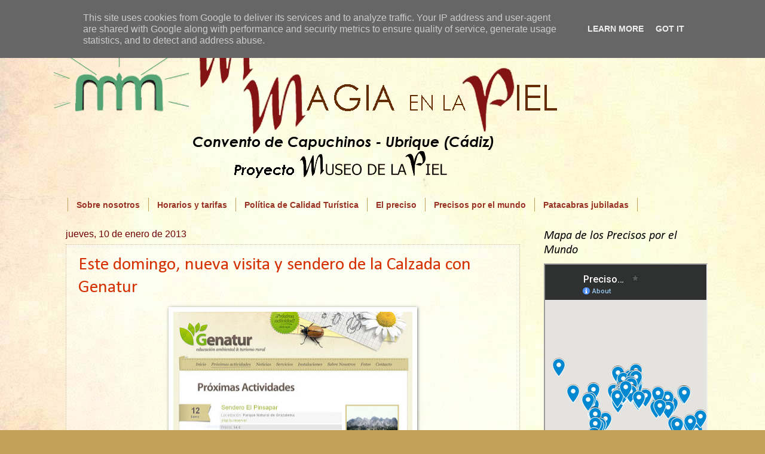

--- FILE ---
content_type: text/html; charset=utf-8
request_url: https://www.google.com/maps/d/embed?mid=1ZyBiuS3GwlT-5kCr6fwZpfHk6s8t4f8&ehbc=2E312F
body_size: 23292
content:
<!DOCTYPE html><html itemscope itemtype="http://schema.org/WebSite"><head><script nonce="gI7glgIaqYK7zZZgkSflLA">window['ppConfig'] = {productName: '06194a8f37177242d55a18e38c5a91c6', deleteIsEnforced:  false , sealIsEnforced:  false , heartbeatRate:  0.5 , periodicReportingRateMillis:  60000.0 , disableAllReporting:  false };(function(){'use strict';function k(a){var b=0;return function(){return b<a.length?{done:!1,value:a[b++]}:{done:!0}}}function l(a){var b=typeof Symbol!="undefined"&&Symbol.iterator&&a[Symbol.iterator];if(b)return b.call(a);if(typeof a.length=="number")return{next:k(a)};throw Error(String(a)+" is not an iterable or ArrayLike");}var m=typeof Object.defineProperties=="function"?Object.defineProperty:function(a,b,c){if(a==Array.prototype||a==Object.prototype)return a;a[b]=c.value;return a};
function n(a){a=["object"==typeof globalThis&&globalThis,a,"object"==typeof window&&window,"object"==typeof self&&self,"object"==typeof global&&global];for(var b=0;b<a.length;++b){var c=a[b];if(c&&c.Math==Math)return c}throw Error("Cannot find global object");}var p=n(this);function q(a,b){if(b)a:{var c=p;a=a.split(".");for(var d=0;d<a.length-1;d++){var e=a[d];if(!(e in c))break a;c=c[e]}a=a[a.length-1];d=c[a];b=b(d);b!=d&&b!=null&&m(c,a,{configurable:!0,writable:!0,value:b})}}
q("Object.is",function(a){return a?a:function(b,c){return b===c?b!==0||1/b===1/c:b!==b&&c!==c}});q("Array.prototype.includes",function(a){return a?a:function(b,c){var d=this;d instanceof String&&(d=String(d));var e=d.length;c=c||0;for(c<0&&(c=Math.max(c+e,0));c<e;c++){var f=d[c];if(f===b||Object.is(f,b))return!0}return!1}});
q("String.prototype.includes",function(a){return a?a:function(b,c){if(this==null)throw new TypeError("The 'this' value for String.prototype.includes must not be null or undefined");if(b instanceof RegExp)throw new TypeError("First argument to String.prototype.includes must not be a regular expression");return this.indexOf(b,c||0)!==-1}});function r(a,b,c){a("https://csp.withgoogle.com/csp/proto/"+encodeURIComponent(b),JSON.stringify(c))}function t(){var a;if((a=window.ppConfig)==null?0:a.disableAllReporting)return function(){};var b,c,d,e;return(e=(b=window)==null?void 0:(c=b.navigator)==null?void 0:(d=c.sendBeacon)==null?void 0:d.bind(navigator))!=null?e:u}function u(a,b){var c=new XMLHttpRequest;c.open("POST",a);c.send(b)}
function v(){var a=(w=Object.prototype)==null?void 0:w.__lookupGetter__("__proto__"),b=x,c=y;return function(){var d=a.call(this),e,f,g,h;r(c,b,{type:"ACCESS_GET",origin:(f=window.location.origin)!=null?f:"unknown",report:{className:(g=d==null?void 0:(e=d.constructor)==null?void 0:e.name)!=null?g:"unknown",stackTrace:(h=Error().stack)!=null?h:"unknown"}});return d}}
function z(){var a=(A=Object.prototype)==null?void 0:A.__lookupSetter__("__proto__"),b=x,c=y;return function(d){d=a.call(this,d);var e,f,g,h;r(c,b,{type:"ACCESS_SET",origin:(f=window.location.origin)!=null?f:"unknown",report:{className:(g=d==null?void 0:(e=d.constructor)==null?void 0:e.name)!=null?g:"unknown",stackTrace:(h=Error().stack)!=null?h:"unknown"}});return d}}function B(a,b){C(a.productName,b);setInterval(function(){C(a.productName,b)},a.periodicReportingRateMillis)}
var D="constructor __defineGetter__ __defineSetter__ hasOwnProperty __lookupGetter__ __lookupSetter__ isPrototypeOf propertyIsEnumerable toString valueOf __proto__ toLocaleString x_ngfn_x".split(" "),E=D.concat,F=navigator.userAgent.match(/Firefox\/([0-9]+)\./),G=(!F||F.length<2?0:Number(F[1])<75)?["toSource"]:[],H;if(G instanceof Array)H=G;else{for(var I=l(G),J,K=[];!(J=I.next()).done;)K.push(J.value);H=K}var L=E.call(D,H),M=[];
function C(a,b){for(var c=[],d=l(Object.getOwnPropertyNames(Object.prototype)),e=d.next();!e.done;e=d.next())e=e.value,L.includes(e)||M.includes(e)||c.push(e);e=Object.prototype;d=[];for(var f=0;f<c.length;f++){var g=c[f];d[f]={name:g,descriptor:Object.getOwnPropertyDescriptor(Object.prototype,g),type:typeof e[g]}}if(d.length!==0){c=l(d);for(e=c.next();!e.done;e=c.next())M.push(e.value.name);var h;r(b,a,{type:"SEAL",origin:(h=window.location.origin)!=null?h:"unknown",report:{blockers:d}})}};var N=Math.random(),O=t(),P=window.ppConfig;P&&(P.disableAllReporting||P.deleteIsEnforced&&P.sealIsEnforced||N<P.heartbeatRate&&r(O,P.productName,{origin:window.location.origin,type:"HEARTBEAT"}));var y=t(),Q=window.ppConfig;if(Q)if(Q.deleteIsEnforced)delete Object.prototype.__proto__;else if(!Q.disableAllReporting){var x=Q.productName;try{var w,A;Object.defineProperty(Object.prototype,"__proto__",{enumerable:!1,get:v(),set:z()})}catch(a){}}
(function(){var a=t(),b=window.ppConfig;b&&(b.sealIsEnforced?Object.seal(Object.prototype):b.disableAllReporting||(document.readyState!=="loading"?B(b,a):document.addEventListener("DOMContentLoaded",function(){B(b,a)})))})();}).call(this);
</script><title itemprop="name">Precisos por el mundo - Google My Maps</title><meta name="robots" content="noindex,nofollow"/><meta http-equiv="X-UA-Compatible" content="IE=edge,chrome=1"><meta name="viewport" content="initial-scale=1.0,minimum-scale=1.0,maximum-scale=1.0,user-scalable=0,width=device-width"/><meta name="description" itemprop="description" content="Lugares de todo el mundo a los que han viajado los precisos de Manos y Magia en la Piel (Museo de la Piel, Ubrique), publicados en http://www.manosymagiaenlapiel.es/search/label/precisos%20por%20el%20mundo"/><meta itemprop="url" content="https://www.google.com/maps/d/viewer?mid=1ZyBiuS3GwlT-5kCr6fwZpfHk6s8t4f8"/><meta itemprop="image" content="https://www.google.com/maps/d/thumbnail?mid=1ZyBiuS3GwlT-5kCr6fwZpfHk6s8t4f8"/><meta property="og:type" content="website"/><meta property="og:title" content="Precisos por el mundo - Google My Maps"/><meta property="og:description" content="Lugares de todo el mundo a los que han viajado los precisos de Manos y Magia en la Piel (Museo de la Piel, Ubrique), publicados en http://www.manosymagiaenlapiel.es/search/label/precisos%20por%20el%20mundo"/><meta property="og:url" content="https://www.google.com/maps/d/viewer?mid=1ZyBiuS3GwlT-5kCr6fwZpfHk6s8t4f8"/><meta property="og:image" content="https://www.google.com/maps/d/thumbnail?mid=1ZyBiuS3GwlT-5kCr6fwZpfHk6s8t4f8"/><meta property="og:site_name" content="Google My Maps"/><meta name="twitter:card" content="summary_large_image"/><meta name="twitter:title" content="Precisos por el mundo - Google My Maps"/><meta name="twitter:description" content="Lugares de todo el mundo a los que han viajado los precisos de Manos y Magia en la Piel (Museo de la Piel, Ubrique), publicados en http://www.manosymagiaenlapiel.es/search/label/precisos%20por%20el%20mundo"/><meta name="twitter:image:src" content="https://www.google.com/maps/d/thumbnail?mid=1ZyBiuS3GwlT-5kCr6fwZpfHk6s8t4f8"/><link rel="stylesheet" id="gmeviewer-styles" href="https://www.gstatic.com/mapspro/_/ss/k=mapspro.gmeviewer.ZPef100W6CI.L.W.O/am=AAAE/d=0/rs=ABjfnFU-qGe8BTkBR_LzMLwzNczeEtSkkw" nonce="9rlPaCUDnhuyCiZt_unwoA"><link rel="stylesheet" href="https://fonts.googleapis.com/css?family=Roboto:300,400,500,700" nonce="9rlPaCUDnhuyCiZt_unwoA"><link rel="shortcut icon" href="//www.gstatic.com/mapspro/images/favicon-001.ico"><link rel="canonical" href="https://www.google.com/mymaps/viewer?mid=1ZyBiuS3GwlT-5kCr6fwZpfHk6s8t4f8&amp;hl=en_US"></head><body jscontroller="O1VPAb" jsaction="click:cOuCgd;"><div class="c4YZDc HzV7m-b7CEbf SfQLQb-dIxMhd-bN97Pc-b3rLgd"><div class="jQhVs-haAclf"><div class="jQhVs-uMX1Ee-My5Dr-purZT-uDEFge"><div class="jQhVs-uMX1Ee-My5Dr-purZT-uDEFge-bN97Pc"><div class="jQhVs-uMX1Ee-My5Dr-purZT-uDEFge-Bz112c"></div><div class="jQhVs-uMX1Ee-My5Dr-purZT-uDEFge-fmcmS-haAclf"><div class="jQhVs-uMX1Ee-My5Dr-purZT-uDEFge-fmcmS">Open full screen to view more</div></div></div></div></div><div class="i4ewOd-haAclf"><div class="i4ewOd-UzWXSb" id="map-canvas"></div></div><div class="X3SwIb-haAclf NBDE7b-oxvKad"><div class="X3SwIb-i8xkGf"></div></div><div class="Te60Vd-ZMv3u dIxMhd-bN97Pc-b3rLgd"><div class="dIxMhd-bN97Pc-Tswv1b-Bz112c"></div><div class="dIxMhd-bN97Pc-b3rLgd-fmcmS">This map was created by a user. <a href="//support.google.com/mymaps/answer/3024454?hl=en&amp;amp;ref_topic=3188329" target="_blank">Learn how to create your own.</a></div><div class="dIxMhd-bN97Pc-b3rLgd-TvD9Pc" title="Close"></div></div><script nonce="gI7glgIaqYK7zZZgkSflLA">
  function _DumpException(e) {
    if (window.console) {
      window.console.error(e.stack);
    }
  }
  var _pageData = "[[1,null,null,null,null,null,null,null,null,null,\"at\",\"\",\"\",1769228829425,\"\",\"en_US\",false,[],\"https://www.google.com/maps/d/viewer?mid\\u003d1ZyBiuS3GwlT-5kCr6fwZpfHk6s8t4f8\",\"https://www.google.com/maps/d/embed?mid\\u003d1ZyBiuS3GwlT-5kCr6fwZpfHk6s8t4f8\\u0026ehbc\\u003d2E312F\",\"https://www.google.com/maps/d/edit?mid\\u003d1ZyBiuS3GwlT-5kCr6fwZpfHk6s8t4f8\",\"https://www.google.com/maps/d/thumbnail?mid\\u003d1ZyBiuS3GwlT-5kCr6fwZpfHk6s8t4f8\",null,null,true,\"https://www.google.com/maps/d/print?mid\\u003d1ZyBiuS3GwlT-5kCr6fwZpfHk6s8t4f8\",\"https://www.google.com/maps/d/pdf?mid\\u003d1ZyBiuS3GwlT-5kCr6fwZpfHk6s8t4f8\",\"https://www.google.com/maps/d/viewer?mid\\u003d1ZyBiuS3GwlT-5kCr6fwZpfHk6s8t4f8\",null,false,\"/maps/d\",\"maps/sharing\",\"//www.google.com/intl/en_US/help/terms_maps.html\",true,\"https://docs.google.com/picker\",null,false,null,[[[\"//www.gstatic.com/mapspro/images/google-my-maps-logo-regular-001.png\",143,25],[\"//www.gstatic.com/mapspro/images/google-my-maps-logo-regular-2x-001.png\",286,50]],[[\"//www.gstatic.com/mapspro/images/google-my-maps-logo-small-001.png\",113,20],[\"//www.gstatic.com/mapspro/images/google-my-maps-logo-small-2x-001.png\",226,40]]],1,\"https://www.gstatic.com/mapspro/_/js/k\\u003dmapspro.gmeviewer.en_US.knJKv4m5-eY.O/am\\u003dAAAE/d\\u003d0/rs\\u003dABjfnFWJ7eYXBrZ1WlLyBY6MwF9-imcrgg/m\\u003dgmeviewer_base\",null,null,true,null,\"US\",null,null,null,null,null,null,true],[\"mf.map\",\"1ZyBiuS3GwlT-5kCr6fwZpfHk6s8t4f8\",\"Precisos por el mundo\",null,[-178.73852634999994,82.31949865785984,-178.7585263499999,-68.88245151247767],[-86.7453004,71.290491,-122.4781694,-62.988368900000005],[[null,\"elpl1te2vVY\",\"Precisos por el mundo\",\"\",[[[\"https://mt.googleapis.com/vt/icon/name\\u003dicons/onion/SHARED-mymaps-pin-container-bg_4x.png,icons/onion/SHARED-mymaps-pin-container_4x.png,icons/onion/1899-blank-shape_pin_4x.png\\u0026highlight\\u003dff000000,0288D1\\u0026scale\\u003d2.0\"],null,1,1,[[null,[40.774255,-73.9727]],\"0\",null,\"elpl1te2vVY\",[40.774255,-73.9727],[0,-128],\"48166550138C7C51\"],[[\"Nueva York\"]]],[[\"https://mt.googleapis.com/vt/icon/name\\u003dicons/onion/SHARED-mymaps-pin-container-bg_4x.png,icons/onion/SHARED-mymaps-pin-container_4x.png,icons/onion/1899-blank-shape_pin_4x.png\\u0026highlight\\u003dff000000,0288D1\\u0026scale\\u003d2.0\"],null,1,1,[[null,[51.2803204,1.0749883]],\"0\",null,\"elpl1te2vVY\",[51.2803204,1.0749883],[0,-128],\"4816665EB100BEB4\"],[[\"Canterbury\"]]],[[\"https://mt.googleapis.com/vt/icon/name\\u003dicons/onion/SHARED-mymaps-pin-container-bg_4x.png,icons/onion/SHARED-mymaps-pin-container_4x.png,icons/onion/1899-blank-shape_pin_4x.png\\u0026highlight\\u003dff000000,0288D1\\u0026scale\\u003d2.0\"],null,1,1,[[null,[51.0528003,3.7270158]],\"0\",null,\"elpl1te2vVY\",[51.0528003,3.7270158],[0,-128],\"481667D646BB4D7B\"],[[\"Gante\"]]],[[\"https://mt.googleapis.com/vt/icon/name\\u003dicons/onion/SHARED-mymaps-pin-container-bg_4x.png,icons/onion/SHARED-mymaps-pin-container_4x.png,icons/onion/1899-blank-shape_pin_4x.png\\u0026highlight\\u003dff000000,0288D1\\u0026scale\\u003d2.0\"],null,1,1,[[null,[40.0782316,-2.1301132]],\"0\",null,\"elpl1te2vVY\",[40.0782316,-2.1301132],[0,-128],\"4816689DF97D421D\"],[[\"Cuenca\"]]],[[\"https://mt.googleapis.com/vt/icon/name\\u003dicons/onion/SHARED-mymaps-pin-container-bg_4x.png,icons/onion/SHARED-mymaps-pin-container_4x.png,icons/onion/1899-blank-shape_pin_4x.png\\u0026highlight\\u003dff000000,0288D1\\u0026scale\\u003d2.0\"],null,1,1,[[null,[38.7932386,0.032958]],\"0\",null,\"elpl1te2vVY\",[38.7932386,0.032958],[0,-128],\"48166AAE35671E57\"],[[\"Pedreguer\"]]],[[\"https://mt.googleapis.com/vt/icon/name\\u003dicons/onion/SHARED-mymaps-pin-container-bg_4x.png,icons/onion/SHARED-mymaps-pin-container_4x.png,icons/onion/1899-blank-shape_pin_4x.png\\u0026highlight\\u003dff000000,0288D1\\u0026scale\\u003d2.0\"],null,1,1,[[null,[41.4030699,2.1736538]],\"0\",null,\"elpl1te2vVY\",[41.4030699,2.1736538],[0,-128],\"48166BAB97508E65\"],[[\"Barcelona\"]]],[[\"https://mt.googleapis.com/vt/icon/name\\u003dicons/onion/SHARED-mymaps-pin-container-bg_4x.png,icons/onion/SHARED-mymaps-pin-container_4x.png,icons/onion/1899-blank-shape_pin_4x.png\\u0026highlight\\u003dff000000,0288D1\\u0026scale\\u003d2.0\"],null,1,1,[[null,[28.1407748,-15.432316000000002]],\"0\",null,\"elpl1te2vVY\",[28.1407748,-15.432316],[0,-128],\"48166C8F6778DF9B\"],[[\"Las Palmas de Gran Canaria\"]]],[[\"https://mt.googleapis.com/vt/icon/name\\u003dicons/onion/SHARED-mymaps-pin-container-bg_4x.png,icons/onion/SHARED-mymaps-pin-container_4x.png,icons/onion/1899-blank-shape_pin_4x.png\\u0026highlight\\u003dff000000,0288D1\\u0026scale\\u003d2.0\"],null,1,1,[[null,[37.9900725,-3.4691807]],\"0\",null,\"elpl1te2vVY\",[37.9900725,-3.4691807],[0,-128],\"48166D24EF703D0A\"],[[\"Baeza\"]]],[[\"https://mt.googleapis.com/vt/icon/name\\u003dicons/onion/SHARED-mymaps-pin-container-bg_4x.png,icons/onion/SHARED-mymaps-pin-container_4x.png,icons/onion/1899-blank-shape_pin_4x.png\\u0026highlight\\u003dff000000,0288D1\\u0026scale\\u003d2.0\"],null,1,1,[[null,[38.4256809,-0.3986668]],\"0\",null,\"elpl1te2vVY\",[38.4256809,-0.3986668],[0,-128],\"48166E090004723E\"],[[\"El Campello\"]]],[[\"https://mt.googleapis.com/vt/icon/name\\u003dicons/onion/SHARED-mymaps-pin-container-bg_4x.png,icons/onion/SHARED-mymaps-pin-container_4x.png,icons/onion/1899-blank-shape_pin_4x.png\\u0026highlight\\u003dff000000,0288D1\\u0026scale\\u003d2.0\"],null,1,1,[[null,[42.5770397,-2.8468786000000006]],\"0\",null,\"elpl1te2vVY\",[42.5770397,-2.8468786],[0,-128],\"48166F8168F8482A\"],[[\"Haro\"]]],[[\"https://mt.googleapis.com/vt/icon/name\\u003dicons/onion/SHARED-mymaps-pin-container-bg_4x.png,icons/onion/SHARED-mymaps-pin-container_4x.png,icons/onion/1899-blank-shape_pin_4x.png\\u0026highlight\\u003dff000000,0288D1\\u0026scale\\u003d2.0\"],null,1,1,[[null,[41.9726574,2.3942025]],\"0\",null,\"elpl1te2vVY\",[41.9726574,2.3942025],[0,-128],\"48167132DAB50A54\"],[[\"Pantano de Sau\"]]],[[\"https://mt.googleapis.com/vt/icon/name\\u003dicons/onion/SHARED-mymaps-pin-container-bg_4x.png,icons/onion/SHARED-mymaps-pin-container_4x.png,icons/onion/1899-blank-shape_pin_4x.png\\u0026highlight\\u003dff000000,0288D1\\u0026scale\\u003d2.0\"],null,1,1,[[null,[36.8337336,-2.4634561]],\"0\",null,\"elpl1te2vVY\",[36.8337336,-2.4634561],[0,-128],\"48167213B13DDC93\"],[[\"Almería\"]]],[[\"https://mt.googleapis.com/vt/icon/name\\u003dicons/onion/SHARED-mymaps-pin-container-bg_4x.png,icons/onion/SHARED-mymaps-pin-container_4x.png,icons/onion/1899-blank-shape_pin_4x.png\\u0026highlight\\u003dff000000,0288D1\\u0026scale\\u003d2.0\"],null,1,1,[[null,[41.3910124,2.1807947]],\"0\",null,\"elpl1te2vVY\",[41.3910124,2.1807947],[0,-128],\"481672A1C91F4B83\"],[[\"Barcelona (II)\"]]],[[\"https://mt.googleapis.com/vt/icon/name\\u003dicons/onion/SHARED-mymaps-pin-container-bg_4x.png,icons/onion/SHARED-mymaps-pin-container_4x.png,icons/onion/1899-blank-shape_pin_4x.png\\u0026highlight\\u003dff000000,0288D1\\u0026scale\\u003d2.0\"],null,1,1,[[null,[38.8886237,-3.7121083]],\"0\",null,\"elpl1te2vVY\",[38.8886237,-3.7121083],[0,-128],\"4816736C7A529C5A\"],[[\"Almagro\"]]],[[\"https://mt.googleapis.com/vt/icon/name\\u003dicons/onion/SHARED-mymaps-pin-container-bg_4x.png,icons/onion/SHARED-mymaps-pin-container_4x.png,icons/onion/1899-blank-shape_pin_4x.png\\u0026highlight\\u003dff000000,0288D1\\u0026scale\\u003d2.0\"],null,1,1,[[null,[39.6121153,-6.7797151]],\"0\",null,\"elpl1te2vVY\",[39.6121153,-6.7797151],[0,-128],\"4816740EE193A014\"],[[\"Brozas\"]]],[[\"https://mt.googleapis.com/vt/icon/name\\u003dicons/onion/SHARED-mymaps-pin-container-bg_4x.png,icons/onion/SHARED-mymaps-pin-container_4x.png,icons/onion/1899-blank-shape_pin_4x.png\\u0026highlight\\u003dff000000,0288D1\\u0026scale\\u003d2.0\"],null,1,1,[[null,[36.7849821,-6.3587165]],\"0\",null,\"elpl1te2vVY\",[36.7849821,-6.3587165],[0,-128],\"48167495C94E10E2\"],[[\"Sanlúcar de Barrameda\"]]],[[\"https://mt.googleapis.com/vt/icon/name\\u003dicons/onion/SHARED-mymaps-pin-container-bg_4x.png,icons/onion/SHARED-mymaps-pin-container_4x.png,icons/onion/1899-blank-shape_pin_4x.png\\u0026highlight\\u003dff000000,0288D1\\u0026scale\\u003d2.0\"],null,1,1,[[null,[36.0077104,-5.6076875]],\"0\",null,\"elpl1te2vVY\",[36.0077104,-5.6076875],[0,-128],\"4816750793431CA6\"],[[\"Tarifa\"]]],[[\"https://mt.googleapis.com/vt/icon/name\\u003dicons/onion/SHARED-mymaps-pin-container-bg_4x.png,icons/onion/SHARED-mymaps-pin-container_4x.png,icons/onion/1899-blank-shape_pin_4x.png\\u0026highlight\\u003dff000000,0288D1\\u0026scale\\u003d2.0\"],null,1,1,[[null,[38.9177299,-6.3503871]],\"0\",null,\"elpl1te2vVY\",[38.9177299,-6.3503871],[0,-128],\"48167599921542E3\"],[[\"Mérida\"]]],[[\"https://mt.googleapis.com/vt/icon/name\\u003dicons/onion/SHARED-mymaps-pin-container-bg_4x.png,icons/onion/SHARED-mymaps-pin-container_4x.png,icons/onion/1899-blank-shape_pin_4x.png\\u0026highlight\\u003dff000000,0288D1\\u0026scale\\u003d2.0\"],null,1,1,[[null,[38.5228036,-8.8864438]],\"0\",null,\"elpl1te2vVY\",[38.5228036,-8.8864438],[0,-128],\"4816769E388F2BDE\"],[[\"Setúbal\"]]],[[\"https://mt.googleapis.com/vt/icon/name\\u003dicons/onion/SHARED-mymaps-pin-container-bg_4x.png,icons/onion/SHARED-mymaps-pin-container_4x.png,icons/onion/1899-blank-shape_pin_4x.png\\u0026highlight\\u003dff000000,0288D1\\u0026scale\\u003d2.0\"],null,1,1,[[null,[36.1755474,-5.4365856]],\"0\",null,\"elpl1te2vVY\",[36.1755474,-5.4365856],[0,-128],\"4816777052A944CC\"],[[\"Palmones\"]]],[[\"https://mt.googleapis.com/vt/icon/name\\u003dicons/onion/SHARED-mymaps-pin-container-bg_4x.png,icons/onion/SHARED-mymaps-pin-container_4x.png,icons/onion/1899-blank-shape_pin_4x.png\\u0026highlight\\u003dff000000,0288D1\\u0026scale\\u003d2.0\"],null,1,1,[[null,[41.4463263,2.2487793]],\"0\",null,\"elpl1te2vVY\",[41.4463263,2.2487793],[0,-128],\"48167876AA5F1735\"],[[\"Badalona\"]]],[[\"https://mt.googleapis.com/vt/icon/name\\u003dicons/onion/SHARED-mymaps-pin-container-bg_4x.png,icons/onion/SHARED-mymaps-pin-container_4x.png,icons/onion/1899-blank-shape_pin_4x.png\\u0026highlight\\u003dff000000,0288D1\\u0026scale\\u003d2.0\"],null,1,1,[[null,[44.8458489,-0.5716413]],\"0\",null,\"elpl1te2vVY\",[44.8458489,-0.5716413],[0,-128],\"4816790DD223EBD0\"],[[\"Burdeos\"]]],[[\"https://mt.googleapis.com/vt/icon/name\\u003dicons/onion/SHARED-mymaps-pin-container-bg_4x.png,icons/onion/SHARED-mymaps-pin-container_4x.png,icons/onion/1899-blank-shape_pin_4x.png\\u0026highlight\\u003dff000000,0288D1\\u0026scale\\u003d2.0\"],null,1,1,[[null,[38.5726009,-7.907548500000001]],\"0\",null,\"elpl1te2vVY\",[38.5726009,-7.9075485],[0,-128],\"481679B3616CD53F\"],[[\"Évora\"]]],[[\"https://mt.googleapis.com/vt/icon/name\\u003dicons/onion/SHARED-mymaps-pin-container-bg_4x.png,icons/onion/SHARED-mymaps-pin-container_4x.png,icons/onion/1899-blank-shape_pin_4x.png\\u0026highlight\\u003dff000000,0288D1\\u0026scale\\u003d2.0\"],null,1,1,[[null,[40.8662228,-1.9369681000000003]],\"0\",null,\"elpl1te2vVY\",[40.8662228,-1.9369681],[0,-128],\"48167A4220D5070C\"],[[\"Rillo de Gallo\"]]],[[\"https://mt.googleapis.com/vt/icon/name\\u003dicons/onion/SHARED-mymaps-pin-container-bg_4x.png,icons/onion/SHARED-mymaps-pin-container_4x.png,icons/onion/1899-blank-shape_pin_4x.png\\u0026highlight\\u003dff000000,0288D1\\u0026scale\\u003d2.0\"],null,1,1,[[null,[38.8883205,-3.7125445]],\"0\",null,\"elpl1te2vVY\",[38.8883205,-3.7125445],[0,-128],\"48167B59CD1700B4\"],[[\"Almagro (II)\"]]],[[\"https://mt.googleapis.com/vt/icon/name\\u003dicons/onion/SHARED-mymaps-pin-container-bg_4x.png,icons/onion/SHARED-mymaps-pin-container_4x.png,icons/onion/1899-blank-shape_pin_4x.png\\u0026highlight\\u003dff000000,0288D1\\u0026scale\\u003d2.0\"],null,1,1,[[null,[43.7884201,-7.686333000000001]],\"0\",null,\"elpl1te2vVY\",[43.7884201,-7.686333],[0,-128],\"48167BE89D33A53D\"],[[\"Estaca de Bares\"]]],[[\"https://mt.googleapis.com/vt/icon/name\\u003dicons/onion/SHARED-mymaps-pin-container-bg_4x.png,icons/onion/SHARED-mymaps-pin-container_4x.png,icons/onion/1899-blank-shape_pin_4x.png\\u0026highlight\\u003dff000000,0288D1\\u0026scale\\u003d2.0\"],null,1,1,[[null,[42.54309700000001,-6.5938308]],\"0\",null,\"elpl1te2vVY\",[42.543097,-6.5938308],[0,-128],\"48167C81931A2F2C\"],[[\"Ponferrada\"]]],[[\"https://mt.googleapis.com/vt/icon/name\\u003dicons/onion/SHARED-mymaps-pin-container-bg_4x.png,icons/onion/SHARED-mymaps-pin-container_4x.png,icons/onion/1899-blank-shape_pin_4x.png\\u0026highlight\\u003dff000000,0288D1\\u0026scale\\u003d2.0\"],null,1,1,[[null,[64.0274906,-16.9751429]],\"0\",null,\"elpl1te2vVY\",[64.0274906,-16.9751429],[0,-128],\"48167D83C8185391\"],[[\"Svartifoss\"]]],[[\"https://mt.googleapis.com/vt/icon/name\\u003dicons/onion/SHARED-mymaps-pin-container-bg_4x.png,icons/onion/SHARED-mymaps-pin-container_4x.png,icons/onion/1899-blank-shape_pin_4x.png\\u0026highlight\\u003dff000000,0288D1\\u0026scale\\u003d2.0\"],null,1,1,[[null,[47.4989852,19.0432852]],\"0\",null,\"elpl1te2vVY\",[47.4989852,19.0432852],[0,-128],\"4816801A3EF5E20C\"],[[\"Budapest\"]]],[[\"https://mt.googleapis.com/vt/icon/name\\u003dicons/onion/SHARED-mymaps-pin-container-bg_4x.png,icons/onion/SHARED-mymaps-pin-container_4x.png,icons/onion/1899-blank-shape_pin_4x.png\\u0026highlight\\u003dff000000,0288D1\\u0026scale\\u003d2.0\"],null,1,1,[[null,[36.2863007,-5.2909466]],\"0\",null,\"elpl1te2vVY\",[36.2863007,-5.2909466],[0,-128],\"48168138F6D2DF0B\"],[[\"Sotogrande\"]]],[[\"https://mt.googleapis.com/vt/icon/name\\u003dicons/onion/SHARED-mymaps-pin-container-bg_4x.png,icons/onion/SHARED-mymaps-pin-container_4x.png,icons/onion/1899-blank-shape_pin_4x.png\\u0026highlight\\u003dff000000,0288D1\\u0026scale\\u003d2.0\"],null,1,1,[[null,[40.4312805,-3.6628562999999996]],\"0\",null,\"elpl1te2vVY\",[40.4312805,-3.6628563],[0,-128],\"481681DC96DC2A40\"],[[\"Madrid\"]]],[[\"https://mt.googleapis.com/vt/icon/name\\u003dicons/onion/SHARED-mymaps-pin-container-bg_4x.png,icons/onion/SHARED-mymaps-pin-container_4x.png,icons/onion/1899-blank-shape_pin_4x.png\\u0026highlight\\u003dff000000,0288D1\\u0026scale\\u003d2.0\"],null,1,1,[[null,[43.772503,5.5209939]],\"0\",null,\"elpl1te2vVY\",[43.772503,5.5209939],[0,-128],\"481682B4329A75EF\"],[[\"La Motte d\u0027Aigues\"]]],[[\"https://mt.googleapis.com/vt/icon/name\\u003dicons/onion/SHARED-mymaps-pin-container-bg_4x.png,icons/onion/SHARED-mymaps-pin-container_4x.png,icons/onion/1899-blank-shape_pin_4x.png\\u0026highlight\\u003dff000000,0288D1\\u0026scale\\u003d2.0\"],null,1,1,[[null,[36.1598913,-5.3489133]],\"0\",null,\"elpl1te2vVY\",[36.1598913,-5.3489133],[0,-128],\"4816837D5113DAA7\"],[[\"La Línea de la Concepción\"]]],[[\"https://mt.googleapis.com/vt/icon/name\\u003dicons/onion/SHARED-mymaps-pin-container-bg_4x.png,icons/onion/SHARED-mymaps-pin-container_4x.png,icons/onion/1899-blank-shape_pin_4x.png\\u0026highlight\\u003dff000000,0288D1\\u0026scale\\u003d2.0\"],null,1,1,[[null,[37.383556,-5.998754400000001]],\"0\",null,\"elpl1te2vVY\",[37.383556,-5.9987544],[0,-128],\"4816843F7FD95383\"],[[\"Sevilla\"]]],[[\"https://mt.googleapis.com/vt/icon/name\\u003dicons/onion/SHARED-mymaps-pin-container-bg_4x.png,icons/onion/SHARED-mymaps-pin-container_4x.png,icons/onion/1899-blank-shape_pin_4x.png\\u0026highlight\\u003dff000000,0288D1\\u0026scale\\u003d2.0\"],null,1,1,[[null,[43.6579631,-5.843549]],\"0\",null,\"elpl1te2vVY\",[43.6579631,-5.843549],[0,-128],\"4816851192C7781C\"],[[\"Cabo Peñas\"]]],[[\"https://mt.googleapis.com/vt/icon/name\\u003dicons/onion/SHARED-mymaps-pin-container-bg_4x.png,icons/onion/SHARED-mymaps-pin-container_4x.png,icons/onion/1899-blank-shape_pin_4x.png\\u0026highlight\\u003dff000000,0288D1\\u0026scale\\u003d2.0\"],null,1,1,[[null,[50.061688,19.9379774]],\"0\",null,\"elpl1te2vVY\",[50.061688,19.9379774],[0,-128],\"481685B920320BD7\"],[[\"Cracovia\"]]],[[\"https://mt.googleapis.com/vt/icon/name\\u003dicons/onion/SHARED-mymaps-pin-container-bg_4x.png,icons/onion/SHARED-mymaps-pin-container_4x.png,icons/onion/1899-blank-shape_pin_4x.png\\u0026highlight\\u003dff000000,0288D1\\u0026scale\\u003d2.0\"],null,1,1,[[null,[47.4973249,19.0537409]],\"0\",null,\"elpl1te2vVY\",[47.4973249,19.0537409],[0,-128],\"481686911E98C802\"],[[\"Budapest (II)\"]]],[[\"https://mt.googleapis.com/vt/icon/name\\u003dicons/onion/SHARED-mymaps-pin-container-bg_4x.png,icons/onion/SHARED-mymaps-pin-container_4x.png,icons/onion/1899-blank-shape_pin_4x.png\\u0026highlight\\u003dff000000,0288D1\\u0026scale\\u003d2.0\"],null,1,1,[[null,[36.8326757,-2.4612527]],\"0\",null,\"elpl1te2vVY\",[36.8326757,-2.4612527],[0,-128],\"4816872A166488FA\"],[[\"Almería (II)\"]]],[[\"https://mt.googleapis.com/vt/icon/name\\u003dicons/onion/SHARED-mymaps-pin-container-bg_4x.png,icons/onion/SHARED-mymaps-pin-container_4x.png,icons/onion/1899-blank-shape_pin_4x.png\\u0026highlight\\u003dff000000,0288D1\\u0026scale\\u003d2.0\"],null,1,1,[[null,[52.0118846,4.3573032000000005]],\"0\",null,\"elpl1te2vVY\",[52.0118846,4.3573032],[0,-128],\"48168925017B6059\"],[[\"Delft\"]]],[[\"https://mt.googleapis.com/vt/icon/name\\u003dicons/onion/SHARED-mymaps-pin-container-bg_4x.png,icons/onion/SHARED-mymaps-pin-container_4x.png,icons/onion/1899-blank-shape_pin_4x.png\\u0026highlight\\u003dff000000,0288D1\\u0026scale\\u003d2.0\"],null,1,1,[[null,[38.7073355,-9.1361699]],\"0\",null,\"elpl1te2vVY\",[38.7073355,-9.1361699],[0,-128],\"481689F422B9237D\"],[[\"Lisboa\"]]],[[\"https://mt.googleapis.com/vt/icon/name\\u003dicons/onion/SHARED-mymaps-pin-container-bg_4x.png,icons/onion/SHARED-mymaps-pin-container_4x.png,icons/onion/1899-blank-shape_pin_4x.png\\u0026highlight\\u003dff000000,0288D1\\u0026scale\\u003d2.0\"],null,1,1,[[null,[37.2623483,-6.5177564]],\"0\",null,\"elpl1te2vVY\",[37.2623483,-6.5177564],[0,-128],\"48168A9482BF405A\"],[[\"Almonte\"]]],[[\"https://mt.googleapis.com/vt/icon/name\\u003dicons/onion/SHARED-mymaps-pin-container-bg_4x.png,icons/onion/SHARED-mymaps-pin-container_4x.png,icons/onion/1899-blank-shape_pin_4x.png\\u0026highlight\\u003dff000000,0288D1\\u0026scale\\u003d2.0\"],null,1,1,[[null,[37.5901499,-4.638125]],\"0\",null,\"elpl1te2vVY\",[37.5901499,-4.638125],[0,-128],\"48168D66345BF92C\"],[[\"Montilla\"]]],[[\"https://mt.googleapis.com/vt/icon/name\\u003dicons/onion/SHARED-mymaps-pin-container-bg_4x.png,icons/onion/SHARED-mymaps-pin-container_4x.png,icons/onion/1899-blank-shape_pin_4x.png\\u0026highlight\\u003dff000000,0288D1\\u0026scale\\u003d2.0\"],null,1,1,[[null,[36.6161463,-6.3565833]],\"0\",null,\"elpl1te2vVY\",[36.6161463,-6.3565833],[0,-128],\"48168DF2C0C7D99B\"],[[\"Rota\"]]],[[\"https://mt.googleapis.com/vt/icon/name\\u003dicons/onion/SHARED-mymaps-pin-container-bg_4x.png,icons/onion/SHARED-mymaps-pin-container_4x.png,icons/onion/1899-blank-shape_pin_4x.png\\u0026highlight\\u003dff000000,0288D1\\u0026scale\\u003d2.0\"],null,1,1,[[null,[40.4257511,-3.6919133999999993]],\"0\",null,\"elpl1te2vVY\",[40.4257511,-3.6919134],[0,-128],\"48168E938067D929\"],[[\"Madrid (II)\"]]],[[\"https://mt.googleapis.com/vt/icon/name\\u003dicons/onion/SHARED-mymaps-pin-container-bg_4x.png,icons/onion/SHARED-mymaps-pin-container_4x.png,icons/onion/1899-blank-shape_pin_4x.png\\u0026highlight\\u003dff000000,0288D1\\u0026scale\\u003d2.0\"],null,1,1,[[null,[41.9217191,2.3217978]],\"0\",null,\"elpl1te2vVY\",[41.9217191,2.3217978],[0,-128],\"48168F7ADA2DD44E\"],[[\"Sant Julià de Vilatorta\"]]],[[\"https://mt.googleapis.com/vt/icon/name\\u003dicons/onion/SHARED-mymaps-pin-container-bg_4x.png,icons/onion/SHARED-mymaps-pin-container_4x.png,icons/onion/1899-blank-shape_pin_4x.png\\u0026highlight\\u003dff000000,0288D1\\u0026scale\\u003d2.0\"],null,1,1,[[null,[-62.988368900000005,-60.5515445]],\"0\",null,\"elpl1te2vVY\",[-62.9883689,-60.5515445],[0,-128],\"48169235A56E10BA\"],[[\"Antártida\"]]],[[\"https://mt.googleapis.com/vt/icon/name\\u003dicons/onion/SHARED-mymaps-pin-container-bg_4x.png,icons/onion/SHARED-mymaps-pin-container_4x.png,icons/onion/1899-blank-shape_pin_4x.png\\u0026highlight\\u003dff000000,0288D1\\u0026scale\\u003d2.0\"],null,1,1,[[null,[42.0290818,2.2936547]],\"0\",null,\"elpl1te2vVY\",[42.0290818,2.2936547],[0,-128],\"48171A9BE52A60E6\"],[[\"Manlleu\"]]],[[\"https://mt.googleapis.com/vt/icon/name\\u003dicons/onion/SHARED-mymaps-pin-container-bg_4x.png,icons/onion/SHARED-mymaps-pin-container_4x.png,icons/onion/1899-blank-shape_pin_4x.png\\u0026highlight\\u003dff000000,0288D1\\u0026scale\\u003d2.0\"],null,1,1,[[null,[36.7479438,-5.806514]],\"0\",null,\"elpl1te2vVY\",[36.7479438,-5.806514],[0,-128],\"48171B3E7D536D1C\"],[[\"Arcos de la Frontera\"]]],[[\"https://mt.googleapis.com/vt/icon/name\\u003dicons/onion/SHARED-mymaps-pin-container-bg_4x.png,icons/onion/SHARED-mymaps-pin-container_4x.png,icons/onion/1899-blank-shape_pin_4x.png\\u0026highlight\\u003dff000000,0288D1\\u0026scale\\u003d2.0\"],null,1,1,[[null,[36.466001,-6.1974536]],\"0\",null,\"elpl1te2vVY\",[36.466001,-6.1974536],[0,-128],\"48171E1D7B5F4261\"],[[\"San Fernando\"]]],[[\"https://mt.googleapis.com/vt/icon/name\\u003dicons/onion/SHARED-mymaps-pin-container-bg_4x.png,icons/onion/SHARED-mymaps-pin-container_4x.png,icons/onion/1899-blank-shape_pin_4x.png\\u0026highlight\\u003dff000000,0288D1\\u0026scale\\u003d2.0\"],null,1,1,[[null,[36.5993083,-6.2230625]],\"0\",null,\"elpl1te2vVY\",[36.5993083,-6.2230625],[0,-128],\"48171EBB3EC6F614\"],[[\"El Puerto de Santa María\"]]],[[\"https://mt.googleapis.com/vt/icon/name\\u003dicons/onion/SHARED-mymaps-pin-container-bg_4x.png,icons/onion/SHARED-mymaps-pin-container_4x.png,icons/onion/1899-blank-shape_pin_4x.png\\u0026highlight\\u003dff000000,0288D1\\u0026scale\\u003d2.0\"],null,1,1,[[null,[53.5354198,8.5846502]],\"0\",null,\"elpl1te2vVY\",[53.5354198,8.5846502],[0,-128],\"48171F8299F1D572\"],[[\"Bremerhaven\"]]],[[\"https://mt.googleapis.com/vt/icon/name\\u003dicons/onion/SHARED-mymaps-pin-container-bg_4x.png,icons/onion/SHARED-mymaps-pin-container_4x.png,icons/onion/1899-blank-shape_pin_4x.png\\u0026highlight\\u003dff000000,0288D1\\u0026scale\\u003d2.0\"],null,1,1,[[null,[36.5264598,-6.2890402]],\"0\",null,\"elpl1te2vVY\",[36.5264598,-6.2890402],[0,-128],\"4817203808723135\"],[[\"Cádiz\"]]],[[\"https://mt.googleapis.com/vt/icon/name\\u003dicons/onion/SHARED-mymaps-pin-container-bg_4x.png,icons/onion/SHARED-mymaps-pin-container_4x.png,icons/onion/1899-blank-shape_pin_4x.png\\u0026highlight\\u003dff000000,0288D1\\u0026scale\\u003d2.0\"],null,1,1,[[null,[51.9244281,4.4776812]],\"0\",null,\"elpl1te2vVY\",[51.9244281,4.4776812],[0,-128],\"48172102D3BACFEB\"],[[\"Rotterdam\"]]],[[\"https://mt.googleapis.com/vt/icon/name\\u003dicons/onion/SHARED-mymaps-pin-container-bg_4x.png,icons/onion/SHARED-mymaps-pin-container_4x.png,icons/onion/1899-blank-shape_pin_4x.png\\u0026highlight\\u003dff000000,0288D1\\u0026scale\\u003d2.0\"],null,1,1,[[null,[38.7144377,-27.2236632]],\"0\",null,\"elpl1te2vVY\",[38.7144377,-27.2236632],[0,-128],\"481721F23DD8902D\"],[[\"islas Azores\"]]],[[\"https://mt.googleapis.com/vt/icon/name\\u003dicons/onion/SHARED-mymaps-pin-container-bg_4x.png,icons/onion/SHARED-mymaps-pin-container_4x.png,icons/onion/1899-blank-shape_pin_4x.png\\u0026highlight\\u003dff000000,0288D1\\u0026scale\\u003d2.0\"],null,1,1,[[null,[36.8514837,-4.8187421]],\"0\",null,\"elpl1te2vVY\",[36.8514837,-4.8187421],[0,-128],\"48172339EF534C5E\"],[[\"Carratraca\"]]],[[\"https://mt.googleapis.com/vt/icon/name\\u003dicons/onion/SHARED-mymaps-pin-container-bg_4x.png,icons/onion/SHARED-mymaps-pin-container_4x.png,icons/onion/1899-blank-shape_pin_4x.png\\u0026highlight\\u003dff000000,0288D1\\u0026scale\\u003d2.0\"],null,1,1,[[null,[53.4934425,-6.1108657]],\"0\",null,\"elpl1te2vVY\",[53.4934425,-6.1108657],[0,-128],\"4817244BCD119181\"],[[\"Portrane\"]]],[[\"https://mt.googleapis.com/vt/icon/name\\u003dicons/onion/SHARED-mymaps-pin-container-bg_4x.png,icons/onion/SHARED-mymaps-pin-container_4x.png,icons/onion/1899-blank-shape_pin_4x.png\\u0026highlight\\u003dff000000,0288D1\\u0026scale\\u003d2.0\"],null,1,1,[[null,[37.2132059,-6.9404527]],\"0\",null,\"elpl1te2vVY\",[37.2132059,-6.9404527],[0,-128],\"48172525FE85C8B1\"],[[\"Huelva\"]]],[[\"https://mt.googleapis.com/vt/icon/name\\u003dicons/onion/SHARED-mymaps-pin-container-bg_4x.png,icons/onion/SHARED-mymaps-pin-container_4x.png,icons/onion/1899-blank-shape_pin_4x.png\\u0026highlight\\u003dff000000,0288D1\\u0026scale\\u003d2.0\"],null,1,1,[[null,[48.8534594,2.3480607]],\"0\",null,\"elpl1te2vVY\",[48.8534594,2.3480607],[0,-128],\"4817261DDDF4A1A7\"],[[\"París\"]]],[[\"https://mt.googleapis.com/vt/icon/name\\u003dicons/onion/SHARED-mymaps-pin-container-bg_4x.png,icons/onion/SHARED-mymaps-pin-container_4x.png,icons/onion/1899-blank-shape_pin_4x.png\\u0026highlight\\u003dff000000,0288D1\\u0026scale\\u003d2.0\"],null,1,1,[[null,[37.175783,-3.5975781]],\"0\",null,\"elpl1te2vVY\",[37.175783,-3.5975781],[0,-128],\"481726DCA54D6A89\"],[[\"Granada\"]]],[[\"https://mt.googleapis.com/vt/icon/name\\u003dicons/onion/SHARED-mymaps-pin-container-bg_4x.png,icons/onion/SHARED-mymaps-pin-container_4x.png,icons/onion/1899-blank-shape_pin_4x.png\\u0026highlight\\u003dff000000,0288D1\\u0026scale\\u003d2.0\"],null,1,1,[[null,[53.366831,7.205929200000001]],\"0\",null,\"elpl1te2vVY\",[53.366831,7.2059292],[0,-128],\"481727B59EE7317C\"],[[\"Emden\"]]],[[\"https://mt.googleapis.com/vt/icon/name\\u003dicons/onion/SHARED-mymaps-pin-container-bg_4x.png,icons/onion/SHARED-mymaps-pin-container_4x.png,icons/onion/1899-blank-shape_pin_4x.png\\u0026highlight\\u003dff000000,0288D1\\u0026scale\\u003d2.0\"],null,1,1,[[null,[43.6042839,1.4434076]],\"0\",null,\"elpl1te2vVY\",[43.6042839,1.4434076],[0,-128],\"481729126505E1FA\"],[[\"Toulouse\"]]],[[\"https://mt.googleapis.com/vt/icon/name\\u003dicons/onion/SHARED-mymaps-pin-container-bg_4x.png,icons/onion/SHARED-mymaps-pin-container_4x.png,icons/onion/1899-blank-shape_pin_4x.png\\u0026highlight\\u003dff000000,0288D1\\u0026scale\\u003d2.0\"],null,1,1,[[null,[48.2062761,16.3637591]],\"0\",null,\"elpl1te2vVY\",[48.2062761,16.3637591],[0,-128],\"48172B764C1A338B\"],[[\"Viena\"]]],[[\"https://mt.googleapis.com/vt/icon/name\\u003dicons/onion/SHARED-mymaps-pin-container-bg_4x.png,icons/onion/SHARED-mymaps-pin-container_4x.png,icons/onion/1899-blank-shape_pin_4x.png\\u0026highlight\\u003dff000000,0288D1\\u0026scale\\u003d2.0\"],null,1,1,[[null,[52.1592045,4.4927663]],\"0\",null,\"elpl1te2vVY\",[52.1592045,4.4927663],[0,-128],\"48172D72EF14D85C\"],[[\"Leiden\"]]],[[\"https://mt.googleapis.com/vt/icon/name\\u003dicons/onion/SHARED-mymaps-pin-container-bg_4x.png,icons/onion/SHARED-mymaps-pin-container_4x.png,icons/onion/1899-blank-shape_pin_4x.png\\u0026highlight\\u003dff000000,0288D1\\u0026scale\\u003d2.0\"],null,1,1,[[null,[51.0357715,2.3764567]],\"0\",null,\"elpl1te2vVY\",[51.0357715,2.3764567],[0,-128],\"48172E5AE1A691E8\"],[[\"Dunkerque\"]]],[[\"https://mt.googleapis.com/vt/icon/name\\u003dicons/onion/SHARED-mymaps-pin-container-bg_4x.png,icons/onion/SHARED-mymaps-pin-container_4x.png,icons/onion/1899-blank-shape_pin_4x.png\\u0026highlight\\u003dff000000,0288D1\\u0026scale\\u003d2.0\"],null,1,1,[[null,[51.2222358,4.3973259]],\"0\",null,\"elpl1te2vVY\",[51.2222358,4.3973259],[0,-128],\"48172F5F24A5AE6D\"],[[\"Amberes\"]]],[[\"https://mt.googleapis.com/vt/icon/name\\u003dicons/onion/SHARED-mymaps-pin-container-bg_4x.png,icons/onion/SHARED-mymaps-pin-container_4x.png,icons/onion/1899-blank-shape_pin_4x.png\\u0026highlight\\u003dff000000,0288D1\\u0026scale\\u003d2.0\"],null,1,1,[[null,[49.4849747,0.1057493]],\"0\",null,\"elpl1te2vVY\",[49.4849747,0.1057493],[0,-128],\"481730AAB0FCBFD1\"],[[\"Le Havre\"]]],[[\"https://mt.googleapis.com/vt/icon/name\\u003dicons/onion/SHARED-mymaps-pin-container-bg_4x.png,icons/onion/SHARED-mymaps-pin-container_4x.png,icons/onion/1899-blank-shape_pin_4x.png\\u0026highlight\\u003dff000000,0288D1\\u0026scale\\u003d2.0\"],null,1,1,[[null,[10.4196736,-75.5520974]],\"0\",null,\"elpl1te2vVY\",[10.4196736,-75.5520974],[0,-128],\"481734D7C9B46B1C\"],[[\"Cartagena de Indias\"]]],[[\"https://mt.googleapis.com/vt/icon/name\\u003dicons/onion/SHARED-mymaps-pin-container-bg_4x.png,icons/onion/SHARED-mymaps-pin-container_4x.png,icons/onion/1899-blank-shape_pin_4x.png\\u0026highlight\\u003dff000000,0288D1\\u0026scale\\u003d2.0\"],null,1,1,[[null,[48.867213,2.7837406]],\"0\",null,\"elpl1te2vVY\",[48.867213,2.7837406],[0,-128],\"481738E0EBEDCDFF\"],[[\"Disneyland París\"]]],[[\"https://mt.googleapis.com/vt/icon/name\\u003dicons/onion/SHARED-mymaps-pin-container-bg_4x.png,icons/onion/SHARED-mymaps-pin-container_4x.png,icons/onion/1899-blank-shape_pin_4x.png\\u0026highlight\\u003dff000000,0288D1\\u0026scale\\u003d2.0\"],null,1,1,[[null,[39.5489687,-8.9765049]],\"0\",null,\"elpl1te2vVY\",[39.5489687,-8.9765049],[0,-128],\"48173A1359775420\"],[[\"Alcobaça\"]]],[[\"https://mt.googleapis.com/vt/icon/name\\u003dicons/onion/SHARED-mymaps-pin-container-bg_4x.png,icons/onion/SHARED-mymaps-pin-container_4x.png,icons/onion/1899-blank-shape_pin_4x.png\\u0026highlight\\u003dff000000,0288D1\\u0026scale\\u003d2.0\"],null,1,1,[[null,[42.2246148,-8.9056676]],\"0\",null,\"elpl1te2vVY\",[42.2246148,-8.9056676],[0,-128],\"48173AC8E51E91B0\"],[[\"islas Cíes\"]]],[[\"https://mt.googleapis.com/vt/icon/name\\u003dicons/onion/SHARED-mymaps-pin-container-bg_4x.png,icons/onion/SHARED-mymaps-pin-container_4x.png,icons/onion/1899-blank-shape_pin_4x.png\\u0026highlight\\u003dff000000,0288D1\\u0026scale\\u003d2.0\"],null,1,1,[[null,[54.3479905,18.6559253]],\"0\",null,\"elpl1te2vVY\",[54.3479905,18.6559253],[0,-128],\"48173CAA2BD23926\"],[[\"Gdańsk\"]]],[[\"https://mt.googleapis.com/vt/icon/name\\u003dicons/onion/SHARED-mymaps-pin-container-bg_4x.png,icons/onion/SHARED-mymaps-pin-container_4x.png,icons/onion/1899-blank-shape_pin_4x.png\\u0026highlight\\u003dff000000,0288D1\\u0026scale\\u003d2.0\"],null,1,1,[[null,[64.0271156,-16.9712014]],\"0\",null,\"elpl1te2vVY\",[64.0271156,-16.9712014],[0,-128],\"48173DA415F8B1AB\"],[[\"Svartifoss (II)\"]]],[[\"https://mt.googleapis.com/vt/icon/name\\u003dicons/onion/SHARED-mymaps-pin-container-bg_4x.png,icons/onion/SHARED-mymaps-pin-container_4x.png,icons/onion/1899-blank-shape_pin_4x.png\\u0026highlight\\u003dff000000,0288D1\\u0026scale\\u003d2.0\"],null,1,1,[[null,[29.074349800000004,-13.4806072]],\"0\",null,\"elpl1te2vVY\",[29.0743498,-13.4806072],[0,-128],\"48173ED450797628\"],[[\"Guatiza\"]]],[[\"https://mt.googleapis.com/vt/icon/name\\u003dicons/onion/SHARED-mymaps-pin-container-bg_4x.png,icons/onion/SHARED-mymaps-pin-container_4x.png,icons/onion/1899-blank-shape_pin_4x.png\\u0026highlight\\u003dff000000,0288D1\\u0026scale\\u003d2.0\"],null,1,1,[[null,[41.6583082,-0.8815575]],\"0\",null,\"elpl1te2vVY\",[41.6583082,-0.8815575],[0,-128],\"48173F8AF9044A78\"],[[\"Zaragoza\"]]],[[\"https://mt.googleapis.com/vt/icon/name\\u003dicons/onion/SHARED-mymaps-pin-container-bg_4x.png,icons/onion/SHARED-mymaps-pin-container_4x.png,icons/onion/1899-blank-shape_pin_4x.png\\u0026highlight\\u003dff000000,0288D1\\u0026scale\\u003d2.0\"],null,1,1,[[null,[42.7746218,-1.8897917]],\"0\",null,\"elpl1te2vVY\",[42.7746218,-1.8897917],[0,-128],\"4817414508319E48\"],[[\"Salinas de Oro / Jaitz\"]]],[[\"https://mt.googleapis.com/vt/icon/name\\u003dicons/onion/SHARED-mymaps-pin-container-bg_4x.png,icons/onion/SHARED-mymaps-pin-container_4x.png,icons/onion/1899-blank-shape_pin_4x.png\\u0026highlight\\u003dff000000,0288D1\\u0026scale\\u003d2.0\"],null,1,1,[[null,[12.8269733,80.2402557]],\"0\",null,\"elpl1te2vVY\",[12.8269733,80.2402557],[0,-128],\"48174223C804933E\"],[[\"Muthukadu\"]]],[[\"https://mt.googleapis.com/vt/icon/name\\u003dicons/onion/SHARED-mymaps-pin-container-bg_4x.png,icons/onion/SHARED-mymaps-pin-container_4x.png,icons/onion/1899-blank-shape_pin_4x.png\\u0026highlight\\u003dff000000,0288D1\\u0026scale\\u003d2.0\"],null,1,1,[[null,[41.6562359,-0.8790492]],\"0\",null,\"elpl1te2vVY\",[41.6562359,-0.8790492],[0,-128],\"4817435378644B6C\"],[[\"Zaragoza (II)\"]]],[[\"https://mt.googleapis.com/vt/icon/name\\u003dicons/onion/SHARED-mymaps-pin-container-bg_4x.png,icons/onion/SHARED-mymaps-pin-container_4x.png,icons/onion/1899-blank-shape_pin_4x.png\\u0026highlight\\u003dff000000,0288D1\\u0026scale\\u003d2.0\"],null,1,1,[[null,[43.7113424,-0.8387098000000001]],\"0\",null,\"elpl1te2vVY\",[43.7113424,-0.8387098],[0,-128],\"4817444F2020F0B1\"],[[\"Montfort-en-Chalosse\"]]],[[\"https://mt.googleapis.com/vt/icon/name\\u003dicons/onion/SHARED-mymaps-pin-container-bg_4x.png,icons/onion/SHARED-mymaps-pin-container_4x.png,icons/onion/1899-blank-shape_pin_4x.png\\u0026highlight\\u003dff000000,0288D1\\u0026scale\\u003d2.0\"],null,1,1,[[null,[10.9601454,79.3844386]],\"0\",null,\"elpl1te2vVY\",[10.9601454,79.3844386],[0,-128],\"481745B9543D1BDF\"],[[\"Kumbakonam\"]]],[[\"https://mt.googleapis.com/vt/icon/name\\u003dicons/onion/SHARED-mymaps-pin-container-bg_4x.png,icons/onion/SHARED-mymaps-pin-container_4x.png,icons/onion/1899-blank-shape_pin_4x.png\\u0026highlight\\u003dff000000,0288D1\\u0026scale\\u003d2.0\"],null,1,1,[[null,[11.016837,76.9566788]],\"0\",null,\"elpl1te2vVY\",[11.016837,76.9566788],[0,-128],\"481746BD02BD6D30\"],[[\"Coimbatore\"]]],[[\"https://mt.googleapis.com/vt/icon/name\\u003dicons/onion/SHARED-mymaps-pin-container-bg_4x.png,icons/onion/SHARED-mymaps-pin-container_4x.png,icons/onion/1899-blank-shape_pin_4x.png\\u0026highlight\\u003dff000000,0288D1\\u0026scale\\u003d2.0\"],null,1,1,[[null,[29.978019600000003,31.129792000000002]],\"0\",null,\"elpl1te2vVY\",[29.9780196,31.129792],[0,-128],\"48174A327280BB67\"],[[\"Giza\"]]],[[\"https://mt.googleapis.com/vt/icon/name\\u003dicons/onion/SHARED-mymaps-pin-container-bg_4x.png,icons/onion/SHARED-mymaps-pin-container_4x.png,icons/onion/1899-blank-shape_pin_4x.png\\u0026highlight\\u003dff000000,0288D1\\u0026scale\\u003d2.0\"],null,1,1,[[null,[55.9508584,-3.191365]],\"0\",null,\"elpl1te2vVY\",[55.9508584,-3.191365],[0,-128],\"48174B4C4CC3EB09\"],[[\"Edimburgo\"]]],[[\"https://mt.googleapis.com/vt/icon/name\\u003dicons/onion/SHARED-mymaps-pin-container-bg_4x.png,icons/onion/SHARED-mymaps-pin-container_4x.png,icons/onion/1899-blank-shape_pin_4x.png\\u0026highlight\\u003dff000000,0288D1\\u0026scale\\u003d2.0\"],null,1,1,[[null,[55.8582209,-4.2554791]],\"0\",null,\"elpl1te2vVY\",[55.8582209,-4.2554791],[0,-128],\"48174C265BBCF45F\"],[[\"Glasgow\"]]],[[\"https://mt.googleapis.com/vt/icon/name\\u003dicons/onion/SHARED-mymaps-pin-container-bg_4x.png,icons/onion/SHARED-mymaps-pin-container_4x.png,icons/onion/1899-blank-shape_pin_4x.png\\u0026highlight\\u003dff000000,0288D1\\u0026scale\\u003d2.0\"],null,1,1,[[null,[16.0736912,-16.4796667]],\"0\",null,\"elpl1te2vVY\",[16.0736912,-16.4796667],[0,-128],\"48174CD634FB04DE\"],[[\"río Senegal\"]]],[[\"https://mt.googleapis.com/vt/icon/name\\u003dicons/onion/SHARED-mymaps-pin-container-bg_4x.png,icons/onion/SHARED-mymaps-pin-container_4x.png,icons/onion/1899-blank-shape_pin_4x.png\\u0026highlight\\u003dff000000,0288D1\\u0026scale\\u003d2.0\"],null,1,1,[[null,[29.633590300000005,35.372808]],\"0\",null,\"elpl1te2vVY\",[29.6335903,35.372808],[0,-128],\"4817504CE28D2C99\"],[[\"Petra y Wadi Rum\"]]],[[\"https://mt.googleapis.com/vt/icon/name\\u003dicons/onion/SHARED-mymaps-pin-container-bg_4x.png,icons/onion/SHARED-mymaps-pin-container_4x.png,icons/onion/1899-blank-shape_pin_4x.png\\u0026highlight\\u003dff000000,0288D1\\u0026scale\\u003d2.0\"],null,1,1,[[null,[-33.8735347,151.2061642]],\"0\",null,\"elpl1te2vVY\",[-33.8735347,151.2061642],[0,-128],\"481751BE3A99C8B1\"],[[\"Sydney\"]]],[[\"https://mt.googleapis.com/vt/icon/name\\u003dicons/onion/SHARED-mymaps-pin-container-bg_4x.png,icons/onion/SHARED-mymaps-pin-container_4x.png,icons/onion/1899-blank-shape_pin_4x.png\\u0026highlight\\u003dff000000,0288D1\\u0026scale\\u003d2.0\"],null,1,1,[[null,[-44.6265445,167.8858764]],\"0\",null,\"elpl1te2vVY\",[-44.6265445,167.8858764],[0,-128],\"481753D45A8616C7\"],[[\"Milford Sound / Piopiotahi\"]]],[[\"https://mt.googleapis.com/vt/icon/name\\u003dicons/onion/SHARED-mymaps-pin-container-bg_4x.png,icons/onion/SHARED-mymaps-pin-container_4x.png,icons/onion/1899-blank-shape_pin_4x.png\\u0026highlight\\u003dff000000,0288D1\\u0026scale\\u003d2.0\"],null,1,1,[[null,[-17.6384201,177.0665284]],\"0\",null,\"elpl1te2vVY\",[-17.6384201,177.0665284],[0,-128],\"4817557DF902C8A9\"],[[\"Matamanoa\"]]],[[\"https://mt.googleapis.com/vt/icon/name\\u003dicons/onion/SHARED-mymaps-pin-container-bg_4x.png,icons/onion/SHARED-mymaps-pin-container_4x.png,icons/onion/1899-blank-shape_pin_4x.png\\u0026highlight\\u003dff000000,0288D1\\u0026scale\\u003d2.0\"],null,1,1,[[null,[22.3380652,31.623080500000004]],\"0\",null,\"elpl1te2vVY\",[22.3380652,31.6230805],[0,-128],\"48175686274F88DC\"],[[\"Abu Simbel\"]]],[[\"https://mt.googleapis.com/vt/icon/name\\u003dicons/onion/SHARED-mymaps-pin-container-bg_4x.png,icons/onion/SHARED-mymaps-pin-container_4x.png,icons/onion/1899-blank-shape_pin_4x.png\\u0026highlight\\u003dff000000,0288D1\\u0026scale\\u003d2.0\"],null,1,1,[[null,[36.008422800000005,-5.6070962]],\"0\",null,\"elpl1te2vVY\",[36.0084228,-5.6070962],[0,-128],\"4817571C7F68D3D0\"],[[\"Tarifa (II)\"]]],[[\"https://mt.googleapis.com/vt/icon/name\\u003dicons/onion/SHARED-mymaps-pin-container-bg_4x.png,icons/onion/SHARED-mymaps-pin-container_4x.png,icons/onion/1899-blank-shape_pin_4x.png\\u0026highlight\\u003dff000000,0288D1\\u0026scale\\u003d2.0\"],null,1,1,[[null,[-34.9515258,-54.9343128]],\"0\",null,\"elpl1te2vVY\",[-34.9515258,-54.9343128],[0,-128],\"481757CD52A7D364\"],[[\"Punta del Este\"]]],[[\"https://mt.googleapis.com/vt/icon/name\\u003dicons/onion/SHARED-mymaps-pin-container-bg_4x.png,icons/onion/SHARED-mymaps-pin-container_4x.png,icons/onion/1899-blank-shape_pin_4x.png\\u0026highlight\\u003dff000000,0288D1\\u0026scale\\u003d2.0\"],null,1,1,[[null,[-23.5520151,-46.634705]],\"0\",null,\"elpl1te2vVY\",[-23.5520151,-46.634705],[0,-128],\"48175897EAF05E2B\"],[[\"São Paulo\"]]],[[\"https://mt.googleapis.com/vt/icon/name\\u003dicons/onion/SHARED-mymaps-pin-container-bg_4x.png,icons/onion/SHARED-mymaps-pin-container_4x.png,icons/onion/1899-blank-shape_pin_4x.png\\u0026highlight\\u003dff000000,0288D1\\u0026scale\\u003d2.0\"],null,1,1,[[null,[48.8597747,2.3347542000000003]],\"0\",null,\"elpl1te2vVY\",[48.8597747,2.3347542],[0,-128],\"4817594F93F212C8\"],[[\"París (II)\"]]],[[\"https://mt.googleapis.com/vt/icon/name\\u003dicons/onion/SHARED-mymaps-pin-container-bg_4x.png,icons/onion/SHARED-mymaps-pin-container_4x.png,icons/onion/1899-blank-shape_pin_4x.png\\u0026highlight\\u003dff000000,0288D1\\u0026scale\\u003d2.0\"],null,1,1,[[null,[36.6747696,-5.4471174]],\"0\",null,\"elpl1te2vVY\",[36.6747696,-5.4471174],[0,-128],\"48175A36E1CADAE3\"],[[\"Ubrique\"]]],[[\"https://mt.googleapis.com/vt/icon/name\\u003dicons/onion/SHARED-mymaps-pin-container-bg_4x.png,icons/onion/SHARED-mymaps-pin-container_4x.png,icons/onion/1899-blank-shape_pin_4x.png\\u0026highlight\\u003dff000000,0288D1\\u0026scale\\u003d2.0\"],null,1,1,[[null,[36.4182229,-6.1466862]],\"0\",null,\"elpl1te2vVY\",[36.4182229,-6.1466862],[0,-128],\"48175AFEB1E87467\"],[[\"Chiclana de la Frontera\"]]],[[\"https://mt.googleapis.com/vt/icon/name\\u003dicons/onion/SHARED-mymaps-pin-container-bg_4x.png,icons/onion/SHARED-mymaps-pin-container_4x.png,icons/onion/1899-blank-shape_pin_4x.png\\u0026highlight\\u003dff000000,0288D1\\u0026scale\\u003d2.0\"],null,1,1,[[null,[31.125713599999997,34.8971644]],\"0\",null,\"elpl1te2vVY\",[31.1257136,34.8971644],[0,-128],\"48175BBC6E8C9EA9\"],[[\"Israel\"]]],[[\"https://mt.googleapis.com/vt/icon/name\\u003dicons/onion/SHARED-mymaps-pin-container-bg_4x.png,icons/onion/SHARED-mymaps-pin-container_4x.png,icons/onion/1899-blank-shape_pin_4x.png\\u0026highlight\\u003dff000000,0288D1\\u0026scale\\u003d2.0\"],null,1,1,[[null,[40.641492500000005,-8.6535172]],\"0\",null,\"elpl1te2vVY\",[40.6414925,-8.6535172],[0,-128],\"48175CB24A4B735F\"],[[\"Aveiro\"]]],[[\"https://mt.googleapis.com/vt/icon/name\\u003dicons/onion/SHARED-mymaps-pin-container-bg_4x.png,icons/onion/SHARED-mymaps-pin-container_4x.png,icons/onion/1899-blank-shape_pin_4x.png\\u0026highlight\\u003dff000000,0288D1\\u0026scale\\u003d2.0\"],null,1,1,[[null,[38.8805782,-7.163625399999999]],\"0\",null,\"elpl1te2vVY\",[38.8805782,-7.1636254],[0,-128],\"48175D42E81F4E7F\"],[[\"Elvas\"]]],[[\"https://mt.googleapis.com/vt/icon/name\\u003dicons/onion/SHARED-mymaps-pin-container-bg_4x.png,icons/onion/SHARED-mymaps-pin-container_4x.png,icons/onion/1899-blank-shape_pin_4x.png\\u0026highlight\\u003dff000000,0288D1\\u0026scale\\u003d2.0\"],null,1,1,[[null,[38.103173,15.637093099999998]],\"0\",null,\"elpl1te2vVY\",[38.103173,15.6370931],[0,-128],\"48175E9742BB3C0E\"],[[\"Reggio di Calabria\"]]],[[\"https://mt.googleapis.com/vt/icon/name\\u003dicons/onion/SHARED-mymaps-pin-container-bg_4x.png,icons/onion/SHARED-mymaps-pin-container_4x.png,icons/onion/1899-blank-shape_pin_4x.png\\u0026highlight\\u003dff000000,0288D1\\u0026scale\\u003d2.0\"],null,1,1,[[null,[45.5475611,13.725444]],\"0\",null,\"elpl1te2vVY\",[45.5475611,13.725444],[0,-128],\"481760073A8FB6C4\"],[[\"Koper / Capodistria\"]]],[[\"https://mt.googleapis.com/vt/icon/name\\u003dicons/onion/SHARED-mymaps-pin-container-bg_4x.png,icons/onion/SHARED-mymaps-pin-container_4x.png,icons/onion/1899-blank-shape_pin_4x.png\\u0026highlight\\u003dff000000,0288D1\\u0026scale\\u003d2.0\"],null,1,1,[[null,[57.7044587,11.964254]],\"0\",null,\"elpl1te2vVY\",[57.7044587,11.964254],[0,-128],\"481760C509F85EB8\"],[[\"Göteborg\"]]],[[\"https://mt.googleapis.com/vt/icon/name\\u003dicons/onion/SHARED-mymaps-pin-container-bg_4x.png,icons/onion/SHARED-mymaps-pin-container_4x.png,icons/onion/1899-blank-shape_pin_4x.png\\u0026highlight\\u003dff000000,0288D1\\u0026scale\\u003d2.0\"],null,1,1,[[null,[42.466663,-2.4459879]],\"0\",null,\"elpl1te2vVY\",[42.466663,-2.4459879],[0,-128],\"48176172AA7BE9DB\"],[[\"Logroño\"]]],[[\"https://mt.googleapis.com/vt/icon/name\\u003dicons/onion/SHARED-mymaps-pin-container-bg_4x.png,icons/onion/SHARED-mymaps-pin-container_4x.png,icons/onion/1899-blank-shape_pin_4x.png\\u0026highlight\\u003dff000000,0288D1\\u0026scale\\u003d2.0\"],null,1,1,[[null,[43.3405857,-1.8686249]],\"0\",null,\"elpl1te2vVY\",[43.3405857,-1.8686249],[0,-128],\"4817642639DA1CC6\"],[[\"El Tour de Francia 2023, Euskal Herria\"]]],[[\"https://mt.googleapis.com/vt/icon/name\\u003dicons/onion/SHARED-mymaps-pin-container-bg_4x.png,icons/onion/SHARED-mymaps-pin-container_4x.png,icons/onion/1899-blank-shape_pin_4x.png\\u0026highlight\\u003dff000000,0288D1\\u0026scale\\u003d2.0\"],null,1,1,[[null,[42.8182345,-1.6439536]],\"0\",null,\"elpl1te2vVY\",[42.8182345,-1.6439536],[0,-128],\"48176520295B343B\"],[[\"Pamplona / Iruña\"]]],[[\"https://mt.googleapis.com/vt/icon/name\\u003dicons/onion/SHARED-mymaps-pin-container-bg_4x.png,icons/onion/SHARED-mymaps-pin-container_4x.png,icons/onion/1899-blank-shape_pin_4x.png\\u0026highlight\\u003dff000000,0288D1\\u0026scale\\u003d2.0\"],null,1,1,[[null,[41.380778500000005,2.1256764]],\"0\",null,\"elpl1te2vVY\",[41.3807785,2.1256764],[0,-128],\"4817660EA9EB3819\"],[[\"Barcelona (III)\"]]],[[\"https://mt.googleapis.com/vt/icon/name\\u003dicons/onion/SHARED-mymaps-pin-container-bg_4x.png,icons/onion/SHARED-mymaps-pin-container_4x.png,icons/onion/1899-blank-shape_pin_4x.png\\u0026highlight\\u003dff000000,0288D1\\u0026scale\\u003d2.0\"],null,1,1,[[null,[28.7558708,-17.8851478]],\"0\",null,\"elpl1te2vVY\",[28.7558708,-17.8851478],[0,-128],\"481766A7891AAC3D\"],[[\"La Palma\"]]],[[\"https://mt.googleapis.com/vt/icon/name\\u003dicons/onion/SHARED-mymaps-pin-container-bg_4x.png,icons/onion/SHARED-mymaps-pin-container_4x.png,icons/onion/1899-blank-shape_pin_4x.png\\u0026highlight\\u003dff000000,0288D1\\u0026scale\\u003d2.0\"],null,1,1,[[null,[43.0473797,-6.1098366]],\"0\",null,\"elpl1te2vVY\",[43.0473797,-6.1098366],[0,-128],\"4817673D2237284D\"],[[\"Somiedo\"]]],[[\"https://mt.googleapis.com/vt/icon/name\\u003dicons/onion/SHARED-mymaps-pin-container-bg_4x.png,icons/onion/SHARED-mymaps-pin-container_4x.png,icons/onion/1899-blank-shape_pin_4x.png\\u0026highlight\\u003dff000000,0288D1\\u0026scale\\u003d2.0\"],null,1,1,[[null,[71.290491,-156.7887053]],\"0\",null,\"elpl1te2vVY\",[71.290491,-156.7887053],[0,-128],\"48176898715766B9\"],[[\"Barrow\"]]],[[\"https://mt.googleapis.com/vt/icon/name\\u003dicons/onion/SHARED-mymaps-pin-container-bg_4x.png,icons/onion/SHARED-mymaps-pin-container_4x.png,icons/onion/1899-blank-shape_pin_4x.png\\u0026highlight\\u003dff000000,0288D1\\u0026scale\\u003d2.0\"],null,1,1,[[null,[51.7180879,8.7554048]],\"0\",null,\"elpl1te2vVY\",[51.7180879,8.7554048],[0,-128],\"481769A66946C302\"],[[\"Paderborn\"]]],[[\"https://mt.googleapis.com/vt/icon/name\\u003dicons/onion/SHARED-mymaps-pin-container-bg_4x.png,icons/onion/SHARED-mymaps-pin-container_4x.png,icons/onion/1899-blank-shape_pin_4x.png\\u0026highlight\\u003dff000000,0288D1\\u0026scale\\u003d2.0\"],null,1,1,[[null,[59.9269333,10.7011348]],\"0\",null,\"elpl1te2vVY\",[59.9269333,10.7011348],[0,-128],\"48176E3FA9626C72\"],[[\"Oslo\"]]],[[\"https://mt.googleapis.com/vt/icon/name\\u003dicons/onion/SHARED-mymaps-pin-container-bg_4x.png,icons/onion/SHARED-mymaps-pin-container_4x.png,icons/onion/1899-blank-shape_pin_4x.png\\u0026highlight\\u003dff000000,0288D1\\u0026scale\\u003d2.0\"],null,1,1,[[null,[40.690151,-74.0180498]],\"0\",null,\"elpl1te2vVY\",[40.690151,-74.0180498],[0,-128],\"486D998C29835CA0\"],[[\"Nueva York (2)\"]]],[[\"https://mt.googleapis.com/vt/icon/name\\u003dicons/onion/SHARED-mymaps-pin-container-bg_4x.png,icons/onion/SHARED-mymaps-pin-container_4x.png,icons/onion/1899-blank-shape_pin_4x.png\\u0026highlight\\u003dff000000,0288D1\\u0026scale\\u003d2.0\"],null,1,1,[[null,[36.0142924,14.3241079]],\"0\",null,\"elpl1te2vVY\",[36.0142924,14.3241079],[0,-128],\"486D9A66C3CDAE8F\"],[[\"Malta\"]]],[[\"https://mt.googleapis.com/vt/icon/name\\u003dicons/onion/SHARED-mymaps-pin-container-bg_4x.png,icons/onion/SHARED-mymaps-pin-container_4x.png,icons/onion/1899-blank-shape_pin_4x.png\\u0026highlight\\u003dff000000,0288D1\\u0026scale\\u003d2.0\"],null,1,1,[[null,[48.8584502,2.2944527]],\"0\",null,\"elpl1te2vVY\",[48.8584502,2.2944527],[0,-128],\"48E953DE41C0817A\"],[[\"París (III)\"]]],[[\"https://mt.googleapis.com/vt/icon/name\\u003dicons/onion/SHARED-mymaps-pin-container-bg_4x.png,icons/onion/SHARED-mymaps-pin-container_4x.png,icons/onion/1899-blank-shape_pin_4x.png\\u0026highlight\\u003dff000000,0288D1\\u0026scale\\u003d2.0\"],null,1,1,[[null,[23.1366111,-82.3589159]],\"0\",null,\"elpl1te2vVY\",[23.1366111,-82.3589159],[0,-128],\"494D7D7DEA4A0FAF\"],[[\"La Habana\"]]],[[\"https://mt.googleapis.com/vt/icon/name\\u003dicons/onion/SHARED-mymaps-pin-container-bg_4x.png,icons/onion/SHARED-mymaps-pin-container_4x.png,icons/onion/1899-blank-shape_pin_4x.png\\u0026highlight\\u003dff000000,0288D1\\u0026scale\\u003d2.0\"],null,1,1,[[null,[35.6941126,139.7026678]],\"0\",null,\"elpl1te2vVY\",[35.6941126,139.7026678],[0,-128],\"498E424D7FC714B1\"],[[\"Tokio\"]]],[[\"https://mt.googleapis.com/vt/icon/name\\u003dicons/onion/SHARED-mymaps-pin-container-bg_4x.png,icons/onion/SHARED-mymaps-pin-container_4x.png,icons/onion/1899-blank-shape_pin_4x.png\\u0026highlight\\u003dff000000,0288D1\\u0026scale\\u003d2.0\"],null,1,1,[[null,[-31.963473499999996,115.846751]],\"0\",null,\"elpl1te2vVY\",[-31.9634735,115.846751],[0,-128],\"498E58817BCFEBE6\"],[[\"Perth\"]]],[[\"https://mt.googleapis.com/vt/icon/name\\u003dicons/onion/SHARED-mymaps-pin-container-bg_4x.png,icons/onion/SHARED-mymaps-pin-container_4x.png,icons/onion/1899-blank-shape_pin_4x.png\\u0026highlight\\u003dff000000,0288D1\\u0026scale\\u003d2.0\"],null,1,1,[[null,[51.2211718,4.3997376]],\"0\",null,\"elpl1te2vVY\",[51.2211718,4.3997376],[0,-128],\"49BCEA2DF4A61E8D\"],[[\"Amberes (2)\"]]],[[\"https://mt.googleapis.com/vt/icon/name\\u003dicons/onion/SHARED-mymaps-pin-container-bg_4x.png,icons/onion/SHARED-mymaps-pin-container_4x.png,icons/onion/1899-blank-shape_pin_4x.png\\u0026highlight\\u003dff000000,0288D1\\u0026scale\\u003d2.0\"],null,1,1,[[null,[42.9053003,-8.6950165]],\"0\",null,\"elpl1te2vVY\",[42.9053003,-8.6950165],[0,-128],\"49D83B2C23A27E8A\"],[[\"Ponte Maceira\"]]],[[\"https://mt.googleapis.com/vt/icon/name\\u003dicons/onion/SHARED-mymaps-pin-container-bg_4x.png,icons/onion/SHARED-mymaps-pin-container_4x.png,icons/onion/1899-blank-shape_pin_4x.png\\u0026highlight\\u003dff000000,0288D1\\u0026scale\\u003d2.0\"],null,1,1,[[null,[66.5438379,25.8472717]],\"0\",null,\"elpl1te2vVY\",[66.5438379,25.8472717],[0,-128],\"49D84AA1DD0A98EE\"],[[\"Círculo Polar Ártico\"]]],[[\"https://mt.googleapis.com/vt/icon/name\\u003dicons/onion/SHARED-mymaps-pin-container-bg_4x.png,icons/onion/SHARED-mymaps-pin-container_4x.png,icons/onion/1899-blank-shape_pin_4x.png\\u0026highlight\\u003dff000000,0288D1\\u0026scale\\u003d2.0\"],null,1,1,[[null,[52.3597963,4.8848863]],\"0\",null,\"elpl1te2vVY\",[52.3597963,4.8848863],[0,-128],\"49F12D668A2873DB\"],[[\"Ámsterdam\"]]],[[\"https://mt.googleapis.com/vt/icon/name\\u003dicons/onion/SHARED-mymaps-pin-container-bg_4x.png,icons/onion/SHARED-mymaps-pin-container_4x.png,icons/onion/1899-blank-shape_pin_4x.png\\u0026highlight\\u003dff000000,0288D1\\u0026scale\\u003d2.0\"],null,1,1,[[null,[47.5021956,19.0348571]],\"0\",null,\"elpl1te2vVY\",[47.5021956,19.0348571],[0,-128],\"4A0475D3C031607C\"],[[\"Budapest (III)\"]]],[[\"https://mt.googleapis.com/vt/icon/name\\u003dicons/onion/SHARED-mymaps-pin-container-bg_4x.png,icons/onion/SHARED-mymaps-pin-container_4x.png,icons/onion/1899-blank-shape_pin_4x.png\\u0026highlight\\u003dff000000,0288D1\\u0026scale\\u003d2.0\"],null,1,1,[[null,[53.3629591,-6.0541738]],\"0\",null,\"elpl1te2vVY\",[53.3629591,-6.0541738],[0,-128],\"4A157B6A0EA417CE\"],[[\"Cliffs of Howth\"]]],[[\"https://mt.googleapis.com/vt/icon/name\\u003dicons/onion/SHARED-mymaps-pin-container-bg_4x.png,icons/onion/SHARED-mymaps-pin-container_4x.png,icons/onion/1899-blank-shape_pin_4x.png\\u0026highlight\\u003dff000000,0288D1\\u0026scale\\u003d2.0\"],null,1,1,[[null,[39.2398309,-8.6001732]],\"0\",null,\"elpl1te2vVY\",[39.2398309,-8.6001732],[0,-128],\"4AFC6CB71BCFC09D\"],[[\"Alpiarça\"]]],[[\"https://mt.googleapis.com/vt/icon/name\\u003dicons/onion/SHARED-mymaps-pin-container-bg_4x.png,icons/onion/SHARED-mymaps-pin-container_4x.png,icons/onion/1899-blank-shape_pin_4x.png\\u0026highlight\\u003dff000000,0288D1\\u0026scale\\u003d2.0\"],null,1,1,[[null,[40.2084504,-8.4219292]],\"0\",null,\"elpl1te2vVY\",[40.2084504,-8.4219292],[0,-128],\"4B0795800C6941A0\"],[[\"Coimbra\"]]],[[\"https://mt.googleapis.com/vt/icon/name\\u003dicons/onion/SHARED-mymaps-pin-container-bg_4x.png,icons/onion/SHARED-mymaps-pin-container_4x.png,icons/onion/1899-blank-shape_pin_4x.png\\u0026highlight\\u003dff000000,0288D1\\u0026scale\\u003d2.0\"],null,1,1,[[null,[18.7880429,98.9920095]],\"0\",null,\"elpl1te2vVY\",[18.7880429,98.9920095],[0,-128],\"4B079667F23E4844\"],[[\"Chiang Mai (1)\"]]],[[\"https://mt.googleapis.com/vt/icon/name\\u003dicons/onion/SHARED-mymaps-pin-container-bg_4x.png,icons/onion/SHARED-mymaps-pin-container_4x.png,icons/onion/1899-blank-shape_pin_4x.png\\u0026highlight\\u003dff000000,0288D1\\u0026scale\\u003d2.0\"],null,1,1,[[null,[14.3578992,100.5675992]],\"0\",null,\"elpl1te2vVY\",[14.3578992,100.5675992],[0,-128],\"4B0B18864DAACA6F\"],[[\"Ayutthaya\"]]],[[\"https://mt.googleapis.com/vt/icon/name\\u003dicons/onion/SHARED-mymaps-pin-container-bg_4x.png,icons/onion/SHARED-mymaps-pin-container_4x.png,icons/onion/1899-blank-shape_pin_4x.png\\u0026highlight\\u003dff000000,0288D1\\u0026scale\\u003d2.0\"],null,1,1,[[null,[18.802136400000002,98.9281608]],\"0\",null,\"elpl1te2vVY\",[18.8021364,98.9281608],[0,-128],\"4B0B2E02F7213CE3\"],[[\"Chiang Mai (2)\"]]],[[\"https://mt.googleapis.com/vt/icon/name\\u003dicons/onion/SHARED-mymaps-pin-container-bg_4x.png,icons/onion/SHARED-mymaps-pin-container_4x.png,icons/onion/1899-blank-shape_pin_4x.png\\u0026highlight\\u003dff000000,0288D1\\u0026scale\\u003d2.0\"],null,1,1,[[null,[13.7437292,100.488874]],\"0\",null,\"elpl1te2vVY\",[13.7437292,100.488874],[0,-128],\"4B0B3DCB49BA64A9\"],[[\"Bangkok\"]]],[[\"https://mt.googleapis.com/vt/icon/name\\u003dicons/onion/SHARED-mymaps-pin-container-bg_4x.png,icons/onion/SHARED-mymaps-pin-container_4x.png,icons/onion/1899-blank-shape_pin_4x.png\\u0026highlight\\u003dff000000,0288D1\\u0026scale\\u003d2.0\"],null,1,1,[[null,[12.265312,109.1954662]],\"0\",null,\"elpl1te2vVY\",[12.265312,109.1954662],[0,-128],\"4B6D4B203034E4D6\"],[[\"Nha Trang\"]]],[[\"https://mt.googleapis.com/vt/icon/name\\u003dicons/onion/SHARED-mymaps-pin-container-bg_4x.png,icons/onion/SHARED-mymaps-pin-container_4x.png,icons/onion/1899-blank-shape_pin_4x.png\\u0026highlight\\u003dff000000,0288D1\\u0026scale\\u003d2.0\"],null,1,1,[[null,[8.0671394,98.917212]],\"0\",null,\"elpl1te2vVY\",[8.0671394,98.917212],[0,-128],\"4B6D644FE1FACA4F\"],[[\"Krabi\"]]],[[\"https://mt.googleapis.com/vt/icon/name\\u003dicons/onion/SHARED-mymaps-pin-container-bg_4x.png,icons/onion/SHARED-mymaps-pin-container_4x.png,icons/onion/1899-blank-shape_pin_4x.png\\u0026highlight\\u003dff000000,0288D1\\u0026scale\\u003d2.0\"],null,1,1,[[null,[45.4378657,12.3361066]],\"0\",null,\"elpl1te2vVY\",[45.4378657,12.3361066],[0,-128],\"4C30E011533BAAEA\"],[[\"Venecia (I)\"]]],[[\"https://mt.googleapis.com/vt/icon/name\\u003dicons/onion/SHARED-mymaps-pin-container-bg_4x.png,icons/onion/SHARED-mymaps-pin-container_4x.png,icons/onion/1899-blank-shape_pin_4x.png\\u0026highlight\\u003dff000000,0288D1\\u0026scale\\u003d2.0\"],null,1,1,[[null,[45.4642045,9.1899863]],\"0\",null,\"elpl1te2vVY\",[45.4642045,9.1899863],[0,-128],\"4C30E739C9FCB90F\"],[[\"Milán\"]]],[[\"https://mt.googleapis.com/vt/icon/name\\u003dicons/onion/SHARED-mymaps-pin-container-bg_4x.png,icons/onion/SHARED-mymaps-pin-container_4x.png,icons/onion/1899-blank-shape_pin_4x.png\\u0026highlight\\u003dff000000,0288D1\\u0026scale\\u003d2.0\"],null,1,1,[[null,[57.0756932,-3.6245026]],\"0\",null,\"elpl1te2vVY\",[57.0756932,-3.6245026],[0,-128],\"4CA82E044B7EEBB7\"],[[\"Montes Cairngorms\"]]],[[\"https://mt.googleapis.com/vt/icon/name\\u003dicons/onion/SHARED-mymaps-pin-container-bg_4x.png,icons/onion/SHARED-mymaps-pin-container_4x.png,icons/onion/1899-blank-shape_pin_4x.png\\u0026highlight\\u003dff000000,0288D1\\u0026scale\\u003d2.0\"],null,1,1,[[null,[34.0650025,-4.9735489]],\"0\",null,\"elpl1te2vVY\",[34.0650025,-4.9735489],[0,-128],\"4CA85C7D451D0FAC\"],[[\"Fez\"]]],[[\"https://mt.googleapis.com/vt/icon/name\\u003dicons/onion/SHARED-mymaps-pin-container-bg_4x.png,icons/onion/SHARED-mymaps-pin-container_4x.png,icons/onion/1899-blank-shape_pin_4x.png\\u0026highlight\\u003dff000000,0288D1\\u0026scale\\u003d2.0\"],null,1,1,[[null,[34.0303474,-6.8360675]],\"0\",null,\"elpl1te2vVY\",[34.0303474,-6.8360675],[0,-128],\"4CA8655564DF5E4C\"],[[\"Rabat\"]]],[[\"https://mt.googleapis.com/vt/icon/name\\u003dicons/onion/SHARED-mymaps-pin-container-bg_4x.png,icons/onion/SHARED-mymaps-pin-container_4x.png,icons/onion/1899-blank-shape_pin_4x.png\\u0026highlight\\u003dff000000,0288D1\\u0026scale\\u003d2.0\"],null,1,1,[[null,[34.037981,-6.8251687]],\"0\",null,\"elpl1te2vVY\",[34.037981,-6.8251687],[0,-128],\"4CA86DC5DEA33E95\"],[[\"Salé\"]]],[[\"https://mt.googleapis.com/vt/icon/name\\u003dicons/onion/SHARED-mymaps-pin-container-bg_4x.png,icons/onion/SHARED-mymaps-pin-container_4x.png,icons/onion/1899-blank-shape_pin_4x.png\\u0026highlight\\u003dff000000,0288D1\\u0026scale\\u003d2.0\"],null,1,1,[[null,[27.7496724,-17.9936301]],\"0\",null,\"elpl1te2vVY\",[27.7496724,-17.9936301],[0,-128],\"4CA8ABB079635F15\"],[[\"El Hierro\"]]],[[\"https://mt.googleapis.com/vt/icon/name\\u003dicons/onion/SHARED-mymaps-pin-container-bg_4x.png,icons/onion/SHARED-mymaps-pin-container_4x.png,icons/onion/1899-blank-shape_pin_4x.png\\u0026highlight\\u003dff000000,0288D1\\u0026scale\\u003d2.0\"],null,1,1,[[null,[4.1710112,73.5153679]],\"0\",null,\"elpl1te2vVY\",[4.1710112,73.5153679],[0,-128],\"4CD58FD04169DFBD\"],[[\"Islas Maldivas\"]]],[[\"https://mt.googleapis.com/vt/icon/name\\u003dicons/onion/SHARED-mymaps-pin-container-bg_4x.png,icons/onion/SHARED-mymaps-pin-container_4x.png,icons/onion/1899-blank-shape_pin_4x.png\\u0026highlight\\u003dff000000,0288D1\\u0026scale\\u003d2.0\"],null,1,1,[[null,[36.7410209,-5.1660664]],\"0\",null,\"elpl1te2vVY\",[36.7410209,-5.1660664],[0,-128],\"4CE0E980B4E615CA\"],[[\"Ronda\"]]],[[\"https://mt.googleapis.com/vt/icon/name\\u003dicons/onion/SHARED-mymaps-pin-container-bg_4x.png,icons/onion/SHARED-mymaps-pin-container_4x.png,icons/onion/1899-blank-shape_pin_4x.png\\u0026highlight\\u003dff000000,0288D1\\u0026scale\\u003d2.0\"],null,1,1,[[null,[29.390499,48.003230300000006]],\"0\",null,\"elpl1te2vVY\",[29.390499,48.0032303],[0,-128],\"4D29010D3D85E47A\"],[[\"Kuwait\"]]],[[\"https://mt.googleapis.com/vt/icon/name\\u003dicons/onion/SHARED-mymaps-pin-container-bg_4x.png,icons/onion/SHARED-mymaps-pin-container_4x.png,icons/onion/1899-blank-shape_pin_4x.png\\u0026highlight\\u003dff000000,0288D1\\u0026scale\\u003d2.0\"],null,1,1,[[null,[45.5149287,25.3671802]],\"0\",null,\"elpl1te2vVY\",[45.5149287,25.3671802],[0,-128],\"4F3F67F14476588C\"],[[\"Bran\"]]],[[\"https://mt.googleapis.com/vt/icon/name\\u003dicons/onion/SHARED-mymaps-pin-container-bg_4x.png,icons/onion/SHARED-mymaps-pin-container_4x.png,icons/onion/1899-blank-shape_pin_4x.png\\u0026highlight\\u003dff000000,0288D1\\u0026scale\\u003d2.0\"],null,1,1,[[null,[47.7782045,25.7110428]],\"0\",null,\"elpl1te2vVY\",[47.7782045,25.7110428],[0,-128],\"4F6880B02B90B8A7\"],[[\"Sucevița\"]]],[[\"https://mt.googleapis.com/vt/icon/name\\u003dicons/onion/SHARED-mymaps-pin-container-bg_4x.png,icons/onion/SHARED-mymaps-pin-container_4x.png,icons/onion/1899-blank-shape_pin_4x.png\\u0026highlight\\u003dff000000,0288D1\\u0026scale\\u003d2.0\"],null,1,1,[[null,[47.6570789,25.5712291]],\"0\",null,\"elpl1te2vVY\",[47.6570789,25.5712291],[0,-128],\"4F688387B88C7A45\"],[[\"Moldovița\"]]],[[\"https://mt.googleapis.com/vt/icon/name\\u003dicons/onion/SHARED-mymaps-pin-container-bg_4x.png,icons/onion/SHARED-mymaps-pin-container_4x.png,icons/onion/1899-blank-shape_pin_4x.png\\u0026highlight\\u003dff000000,0288D1\\u0026scale\\u003d2.0\"],null,1,1,[[null,[46.928748,26.379453000000005]],\"0\",null,\"elpl1te2vVY\",[46.928748,26.379453],[0,-128],\"4F688496B11F1CFC\"],[[\"Piatra Neamț\"]]],[[\"https://mt.googleapis.com/vt/icon/name\\u003dicons/onion/SHARED-mymaps-pin-container-bg_4x.png,icons/onion/SHARED-mymaps-pin-container_4x.png,icons/onion/1899-blank-shape_pin_4x.png\\u0026highlight\\u003dff000000,0288D1\\u0026scale\\u003d2.0\"],null,1,1,[[null,[46.2219007,24.7958055]],\"0\",null,\"elpl1te2vVY\",[46.2219007,24.7958055],[0,-128],\"4F688B6BB72EFCF2\"],[[\"Sighișoara\"]]],[[\"https://mt.googleapis.com/vt/icon/name\\u003dicons/onion/SHARED-mymaps-pin-container-bg_4x.png,icons/onion/SHARED-mymaps-pin-container_4x.png,icons/onion/1899-blank-shape_pin_4x.png\\u0026highlight\\u003dff000000,0288D1\\u0026scale\\u003d2.0\"],null,1,1,[[null,[40.9615847,-5.6675641]],\"0\",null,\"elpl1te2vVY\",[40.9615847,-5.6675641],[0,-128],\"4F6899D3FEDA3068\"],[[\"Salamanca\"]]],[[\"https://mt.googleapis.com/vt/icon/name\\u003dicons/onion/SHARED-mymaps-pin-container-bg_4x.png,icons/onion/SHARED-mymaps-pin-container_4x.png,icons/onion/1899-blank-shape_pin_4x.png\\u0026highlight\\u003dff000000,0288D1\\u0026scale\\u003d2.0\"],null,1,1,[[null,[40.4918117,-6.0528534]],\"0\",null,\"elpl1te2vVY\",[40.4918117,-6.0528534],[0,-128],\"4FA299BC61391D51\"],[[\"Mogarraz\"]]],[[\"https://mt.googleapis.com/vt/icon/name\\u003dicons/onion/SHARED-mymaps-pin-container-bg_4x.png,icons/onion/SHARED-mymaps-pin-container_4x.png,icons/onion/1899-blank-shape_pin_4x.png\\u0026highlight\\u003dff000000,0288D1\\u0026scale\\u003d2.0\"],null,1,1,[[null,[40.488929,-6.1105133]],\"0\",null,\"elpl1te2vVY\",[40.488929,-6.1105133],[0,-128],\"4FA2B3843B9096D4\"],[[\"La Alberca\"]]],[[\"https://mt.googleapis.com/vt/icon/name\\u003dicons/onion/SHARED-mymaps-pin-container-bg_4x.png,icons/onion/SHARED-mymaps-pin-container_4x.png,icons/onion/1899-blank-shape_pin_4x.png\\u0026highlight\\u003dff000000,0288D1\\u0026scale\\u003d2.0\"],null,1,1,[[null,[43.2012272,-5.9839218]],\"0\",null,\"elpl1te2vVY\",[43.2012272,-5.9839218],[0,-128],\"4FA637DD6C03F042\"],[[\"Bermiego\"]]],[[\"https://mt.googleapis.com/vt/icon/name\\u003dicons/onion/SHARED-mymaps-pin-container-bg_4x.png,icons/onion/SHARED-mymaps-pin-container_4x.png,icons/onion/1899-blank-shape_pin_4x.png\\u0026highlight\\u003dff000000,0288D1\\u0026scale\\u003d2.0\"],null,1,1,[[null,[43.137077000000005,-5.921594100000001]],\"0\",null,\"elpl1te2vVY\",[43.137077,-5.9215941],[0,-128],\"4FB1FB41DF52A628\"],[[\"Villar de Cienfuegos\"]]],[[\"https://mt.googleapis.com/vt/icon/name\\u003dicons/onion/SHARED-mymaps-pin-container-bg_4x.png,icons/onion/SHARED-mymaps-pin-container_4x.png,icons/onion/1899-blank-shape_pin_4x.png\\u0026highlight\\u003dff000000,0288D1\\u0026scale\\u003d2.0\"],null,1,1,[[null,[-13.1381759,-72.3020006]],\"0\",null,\"elpl1te2vVY\",[-13.1381759,-72.3020006],[0,-128],\"4FFF41C1151BF49B\"],[[\"Abra Málaga\"]]],[[\"https://mt.googleapis.com/vt/icon/name\\u003dicons/onion/SHARED-mymaps-pin-container-bg_4x.png,icons/onion/SHARED-mymaps-pin-container_4x.png,icons/onion/1899-blank-shape_pin_4x.png\\u0026highlight\\u003dff000000,0288D1\\u0026scale\\u003d2.0\"],null,1,1,[[null,[-13.1628201,-72.5453725]],\"0\",null,\"elpl1te2vVY\",[-13.1628201,-72.5453725],[0,-128],\"4FFF427D79074E37\"],[[\"Machu Picchu\"]]],[[\"https://mt.googleapis.com/vt/icon/name\\u003dicons/onion/SHARED-mymaps-pin-container-bg_4x.png,icons/onion/SHARED-mymaps-pin-container_4x.png,icons/onion/1899-blank-shape_pin_4x.png\\u0026highlight\\u003dff000000,0288D1\\u0026scale\\u003d2.0\"],null,1,1,[[null,[-13.2146883,-71.9877408]],\"0\",null,\"elpl1te2vVY\",[-13.2146883,-71.9877408],[0,-128],\"4FFF45554DF0C25D\"],[[\"Cordillera de Urubamba\"]]],[[\"https://mt.googleapis.com/vt/icon/name\\u003dicons/onion/SHARED-mymaps-pin-container-bg_4x.png,icons/onion/SHARED-mymaps-pin-container_4x.png,icons/onion/1899-blank-shape_pin_4x.png\\u0026highlight\\u003dff000000,0288D1\\u0026scale\\u003d2.0\"],null,1,1,[[null,[-12.042563,-71.7238234]],\"0\",null,\"elpl1te2vVY\",[-12.042563,-71.7238234],[0,-128],\"4FFF4609F5B7E56A\"],[[\"Parque Nacional del Manu\"]]],[[\"https://mt.googleapis.com/vt/icon/name\\u003dicons/onion/SHARED-mymaps-pin-container-bg_4x.png,icons/onion/SHARED-mymaps-pin-container_4x.png,icons/onion/1899-blank-shape_pin_4x.png\\u0026highlight\\u003dff000000,0288D1\\u0026scale\\u003d2.0\"],null,1,1,[[null,[-11.9029683,-70.8903701]],\"0\",null,\"elpl1te2vVY\",[-11.9029683,-70.8903701],[0,-128],\"4FFF46D702C539C2\"],[[\"Reserva de indígenas no contactados Madre de Dios\"]]],[[\"https://mt.googleapis.com/vt/icon/name\\u003dicons/onion/SHARED-mymaps-pin-container-bg_4x.png,icons/onion/SHARED-mymaps-pin-container_4x.png,icons/onion/1899-blank-shape_pin_4x.png\\u0026highlight\\u003dff000000,0288D1\\u0026scale\\u003d2.0\"],null,1,1,[[null,[40.6565601,-4.7000495]],\"0\",null,\"elpl1te2vVY\",[40.6565601,-4.7000495],[0,-128],\"500884F88D056E33\"],[[\"Ávila\"]]],[[\"https://mt.googleapis.com/vt/icon/name\\u003dicons/onion/SHARED-mymaps-pin-container-bg_4x.png,icons/onion/SHARED-mymaps-pin-container_4x.png,icons/onion/1899-blank-shape_pin_4x.png\\u0026highlight\\u003dff000000,0288D1\\u0026scale\\u003d2.0\"],null,1,1,[[null,[40.9478397,-4.118161]],\"0\",null,\"elpl1te2vVY\",[40.9478397,-4.118161],[0,-128],\"50088A9C9C78B9AC\"],[[\"Segovia\"]]],[[\"https://mt.googleapis.com/vt/icon/name\\u003dicons/onion/SHARED-mymaps-pin-container-bg_4x.png,icons/onion/SHARED-mymaps-pin-container_4x.png,icons/onion/1899-blank-shape_pin_4x.png\\u0026highlight\\u003dff000000,0288D1\\u0026scale\\u003d2.0\"],null,1,1,[[null,[-34.6037325,-58.3816069]],\"0\",null,\"elpl1te2vVY\",[-34.6037325,-58.3816069],[0,-128],\"501C62C4E40601D5\"],[[\"Buenos Aires\"]]],[[\"https://mt.googleapis.com/vt/icon/name\\u003dicons/onion/SHARED-mymaps-pin-container-bg_4x.png,icons/onion/SHARED-mymaps-pin-container_4x.png,icons/onion/1899-blank-shape_pin_4x.png\\u0026highlight\\u003dff000000,0288D1\\u0026scale\\u003d2.0\"],null,1,1,[[null,[21.1336517,-86.7453004]],\"0\",null,\"elpl1te2vVY\",[21.1336517,-86.7453004],[0,-128],\"503D1078F56758D4\"],[[\"Cancún\"]]],[[\"https://mt.googleapis.com/vt/icon/name\\u003dicons/onion/SHARED-mymaps-pin-container-bg_4x.png,icons/onion/SHARED-mymaps-pin-container_4x.png,icons/onion/1899-blank-shape_pin_4x.png\\u0026highlight\\u003dff000000,0288D1\\u0026scale\\u003d2.0\"],null,1,1,[[null,[-34.6040218,-58.37531969999999]],\"0\",null,\"elpl1te2vVY\",[-34.6040218,-58.3753197],[0,-128],\"50465B4B81E40795\"],[[\"Buenos Aires (II)\"]]],[[\"https://mt.googleapis.com/vt/icon/name\\u003dicons/onion/SHARED-mymaps-pin-container-bg_4x.png,icons/onion/SHARED-mymaps-pin-container_4x.png,icons/onion/1899-blank-shape_pin_4x.png\\u0026highlight\\u003dff000000,0288D1\\u0026scale\\u003d2.0\"],null,1,1,[[null,[41.8824595,16.180118]],\"0\",null,\"elpl1te2vVY\",[41.8824595,16.180118],[0,-128],\"5046A45ED843DCA1\"],[[\"Vieste\"]]],[[\"https://mt.googleapis.com/vt/icon/name\\u003dicons/onion/SHARED-mymaps-pin-container-bg_4x.png,icons/onion/SHARED-mymaps-pin-container_4x.png,icons/onion/1899-blank-shape_pin_4x.png\\u0026highlight\\u003dff000000,0288D1\\u0026scale\\u003d2.0\"],null,1,1,[[null,[41.882945,16.1857717]],\"0\",null,\"elpl1te2vVY\",[41.882945,16.1857717],[0,-128],\"5046A4B132B4048A\"],[[\"Trabucco di Punta San Francesco\"]]],[[\"https://mt.googleapis.com/vt/icon/name\\u003dicons/onion/SHARED-mymaps-pin-container-bg_4x.png,icons/onion/SHARED-mymaps-pin-container_4x.png,icons/onion/1899-blank-shape_pin_4x.png\\u0026highlight\\u003dff000000,0288D1\\u0026scale\\u003d2.0\"],null,1,1,[[null,[40.7828761,17.2373839]],\"0\",null,\"elpl1te2vVY\",[40.7828761,17.2373839],[0,-128],\"5046A5E5E96F4C5E\"],[[\"Alberobello\"]]],[[\"https://mt.googleapis.com/vt/icon/name\\u003dicons/onion/SHARED-mymaps-pin-container-bg_4x.png,icons/onion/SHARED-mymaps-pin-container_4x.png,icons/onion/1899-blank-shape_pin_4x.png\\u0026highlight\\u003dff000000,0288D1\\u0026scale\\u003d2.0\"],null,1,1,[[null,[40.6660229,16.6102267]],\"0\",null,\"elpl1te2vVY\",[40.6660229,16.6102267],[0,-128],\"5046A6E82F7F5122\"],[[\"Matera\"]]],[[\"https://mt.googleapis.com/vt/icon/name\\u003dicons/onion/SHARED-mymaps-pin-container-bg_4x.png,icons/onion/SHARED-mymaps-pin-container_4x.png,icons/onion/1899-blank-shape_pin_4x.png\\u0026highlight\\u003dff000000,0288D1\\u0026scale\\u003d2.0\"],null,1,1,[[null,[-28.089741100000005,153.4558281]],\"0\",null,\"elpl1te2vVY\",[-28.0897411,153.4558281],[0,-128],\"505C4937567AB650\"],[[\"Gold Coast\"]]],[[\"https://mt.googleapis.com/vt/icon/name\\u003dicons/onion/SHARED-mymaps-pin-container-bg_4x.png,icons/onion/SHARED-mymaps-pin-container_4x.png,icons/onion/1899-blank-shape_pin_4x.png\\u0026highlight\\u003dff000000,0288D1\\u0026scale\\u003d2.0\"],null,1,1,[[null,[-36.6203876,-64.2905821]],\"0\",null,\"elpl1te2vVY\",[-36.6203876,-64.2905821],[0,-128],\"505C51CB376FC9DF\"],[[\"Santa Rosa\"]]],[[\"https://mt.googleapis.com/vt/icon/name\\u003dicons/onion/SHARED-mymaps-pin-container-bg_4x.png,icons/onion/SHARED-mymaps-pin-container_4x.png,icons/onion/1899-blank-shape_pin_4x.png\\u0026highlight\\u003dff000000,0288D1\\u0026scale\\u003d2.0\"],null,1,1,[[null,[56.9557271,24.1228891]],\"0\",null,\"elpl1te2vVY\",[56.9557271,24.1228891],[0,-128],\"50A3DC6459C2428A\"],[[\"Riga\"]]],[[\"https://mt.googleapis.com/vt/icon/name\\u003dicons/onion/SHARED-mymaps-pin-container-bg_4x.png,icons/onion/SHARED-mymaps-pin-container_4x.png,icons/onion/1899-blank-shape_pin_4x.png\\u0026highlight\\u003dff000000,0288D1\\u0026scale\\u003d2.0\"],null,1,1,[[null,[58.38012500000001,26.71989]],\"0\",null,\"elpl1te2vVY\",[58.380125,26.71989],[0,-128],\"50A903D2EED8BCBA\"],[[\"Tartu\"]]],[[\"https://mt.googleapis.com/vt/icon/name\\u003dicons/onion/SHARED-mymaps-pin-container-bg_4x.png,icons/onion/SHARED-mymaps-pin-container_4x.png,icons/onion/1899-blank-shape_pin_4x.png\\u0026highlight\\u003dff000000,0288D1\\u0026scale\\u003d2.0\"],null,1,1,[[null,[38.7252265,-7.988062]],\"0\",null,\"elpl1te2vVY\",[38.7252265,-7.988062],[0,-128],\"50ADFB57FD3E39D9\"],[[\"Arraiolos\"]]],[[\"https://mt.googleapis.com/vt/icon/name\\u003dicons/onion/SHARED-mymaps-pin-container-bg_4x.png,icons/onion/SHARED-mymaps-pin-container_4x.png,icons/onion/1899-blank-shape_pin_4x.png\\u0026highlight\\u003dff000000,0288D1\\u0026scale\\u003d2.0\"],null,1,1,[[null,[37.3928598,-5.9918493]],\"0\",null,\"elpl1te2vVY\",[37.3928598,-5.9918493],[0,-128],\"5129FDC98B55C22C\"],[[\"Sevilla (II)\"]]],[[\"https://mt.googleapis.com/vt/icon/name\\u003dicons/onion/SHARED-mymaps-pin-container-bg_4x.png,icons/onion/SHARED-mymaps-pin-container_4x.png,icons/onion/1899-blank-shape_pin_4x.png\\u0026highlight\\u003dff000000,0288D1\\u0026scale\\u003d2.0\"],null,1,1,[[null,[37.7672843,-3.7995545]],\"0\",null,\"elpl1te2vVY\",[37.7672843,-3.7995545],[0,-128],\"513EC3348FFCD9DE\"],[[\"Jaén\"]]],[[\"https://mt.googleapis.com/vt/icon/name\\u003dicons/onion/SHARED-mymaps-pin-container-bg_4x.png,icons/onion/SHARED-mymaps-pin-container_4x.png,icons/onion/1899-blank-shape_pin_4x.png\\u0026highlight\\u003dff000000,0288D1\\u0026scale\\u003d2.0\"],null,1,1,[[null,[37.9464076,-2.9411059]],\"0\",null,\"elpl1te2vVY\",[37.9464076,-2.9411059],[0,-128],\"5171F2E2E763D918\"],[[\"Puerto de las Palomas, Sierra de Cazorla\"]]],[[\"https://mt.googleapis.com/vt/icon/name\\u003dicons/onion/SHARED-mymaps-pin-container-bg_4x.png,icons/onion/SHARED-mymaps-pin-container_4x.png,icons/onion/1899-blank-shape_pin_4x.png\\u0026highlight\\u003dff000000,0288D1\\u0026scale\\u003d2.0\"],null,1,1,[[null,[38.005176,-2.8505795]],\"0\",null,\"elpl1te2vVY\",[38.005176,-2.8505795],[0,-128],\"5171F3C535ABDD58\"],[[\"Río Borosa\"]]],[[\"https://mt.googleapis.com/vt/icon/name\\u003dicons/onion/SHARED-mymaps-pin-container-bg_4x.png,icons/onion/SHARED-mymaps-pin-container_4x.png,icons/onion/1899-blank-shape_pin_4x.png\\u0026highlight\\u003dff000000,0288D1\\u0026scale\\u003d2.0\"],null,1,1,[[null,[24.0255346,32.8845139]],\"0\",null,\"elpl1te2vVY\",[24.0255346,32.8845139],[0,-128],\"51B9226438715E1A\"],[[\"File\"]]],[[\"https://mt.googleapis.com/vt/icon/name\\u003dicons/onion/SHARED-mymaps-pin-container-bg_4x.png,icons/onion/SHARED-mymaps-pin-container_4x.png,icons/onion/1899-blank-shape_pin_4x.png\\u0026highlight\\u003dff000000,0288D1\\u0026scale\\u003d2.0\"],null,1,1,[[null,[41.6539265,-4.7232073]],\"0\",null,\"elpl1te2vVY\",[41.6539265,-4.7232073],[0,-128],\"51BEBAF15EEE8453\"],[[\"Valladolid\"]]],[[\"https://mt.googleapis.com/vt/icon/name\\u003dicons/onion/SHARED-mymaps-pin-container-bg_4x.png,icons/onion/SHARED-mymaps-pin-container_4x.png,icons/onion/1899-blank-shape_pin_4x.png\\u0026highlight\\u003dff000000,0288D1\\u0026scale\\u003d2.0\"],null,1,1,[[null,[-33.6174962,-69.9092205]],\"0\",null,\"elpl1te2vVY\",[-33.6174962,-69.9092205],[0,-128],\"51CADC9652F39672\"],[[\"Termas del Plomo\"]]],[[\"https://mt.googleapis.com/vt/icon/name\\u003dicons/onion/SHARED-mymaps-pin-container-bg_4x.png,icons/onion/SHARED-mymaps-pin-container_4x.png,icons/onion/1899-blank-shape_pin_4x.png\\u0026highlight\\u003dff000000,0288D1\\u0026scale\\u003d2.0\"],null,1,1,[[null,[-50.9530048,-72.989181]],\"0\",null,\"elpl1te2vVY\",[-50.9530048,-72.989181],[0,-128],\"51CADFEFA2AABF3C\"],[[\"Torres del Paine\"]]],[[\"https://mt.googleapis.com/vt/icon/name\\u003dicons/onion/SHARED-mymaps-pin-container-bg_4x.png,icons/onion/SHARED-mymaps-pin-container_4x.png,icons/onion/1899-blank-shape_pin_4x.png\\u0026highlight\\u003dff000000,0288D1\\u0026scale\\u003d2.0\"],null,1,1,[[null,[-54.8113082,-68.3192422]],\"0\",null,\"elpl1te2vVY\",[-54.8113082,-68.3192422],[0,-128],\"51D9DBB01F60AE3E\"],[[\"Ushuaia\"]]],[[\"https://mt.googleapis.com/vt/icon/name\\u003dicons/onion/SHARED-mymaps-pin-container-bg_4x.png,icons/onion/SHARED-mymaps-pin-container_4x.png,icons/onion/1899-blank-shape_pin_4x.png\\u0026highlight\\u003dff000000,0288D1\\u0026scale\\u003d2.0\"],null,1,1,[[null,[60.1699016,24.9521636]],\"0\",null,\"elpl1te2vVY\",[60.1699016,24.9521636],[0,-128],\"51DDCA4F66A6FF1E\"],[[\"Helsinki\"]]],[[\"https://mt.googleapis.com/vt/icon/name\\u003dicons/onion/SHARED-mymaps-pin-container-bg_4x.png,icons/onion/SHARED-mymaps-pin-container_4x.png,icons/onion/1899-blank-shape_pin_4x.png\\u0026highlight\\u003dff000000,0288D1\\u0026scale\\u003d2.0\"],null,1,1,[[null,[59.325764899999996,18.069022]],\"0\",null,\"elpl1te2vVY\",[59.3257649,18.069022],[0,-128],\"51DDD8D8F5D6E7EE\"],[[\"Estocolmo\"]]],[[\"https://mt.googleapis.com/vt/icon/name\\u003dicons/onion/SHARED-mymaps-pin-container-bg_4x.png,icons/onion/SHARED-mymaps-pin-container_4x.png,icons/onion/1899-blank-shape_pin_4x.png\\u0026highlight\\u003dff000000,0288D1\\u0026scale\\u003d2.0\"],null,1,1,[[null,[59.4370976,24.739611200000002]],\"0\",null,\"elpl1te2vVY\",[59.4370976,24.7396112],[0,-128],\"51DDD9997C94983A\"],[[\"Tallin\"]]],[[\"https://mt.googleapis.com/vt/icon/name\\u003dicons/onion/SHARED-mymaps-pin-container-bg_4x.png,icons/onion/SHARED-mymaps-pin-container_4x.png,icons/onion/1899-blank-shape_pin_4x.png\\u0026highlight\\u003dff000000,0288D1\\u0026scale\\u003d2.0\"],null,1,1,[[null,[44.4191512,8.9151871]],\"0\",null,\"elpl1te2vVY\",[44.4191512,8.9151871],[0,-128],\"51DDDAAF95BB19AD\"],[[\"Génova\"]]],[[\"https://mt.googleapis.com/vt/icon/name\\u003dicons/onion/SHARED-mymaps-pin-container-bg_4x.png,icons/onion/SHARED-mymaps-pin-container_4x.png,icons/onion/1899-blank-shape_pin_4x.png\\u0026highlight\\u003dff000000,0288D1\\u0026scale\\u003d2.0\"],null,1,1,[[null,[44.302177,9.2103296]],\"0\",null,\"elpl1te2vVY\",[44.302177,9.2103296],[0,-128],\"51DE41BAC01F75EA\"],[[\"Portofino\"]]],[[\"https://mt.googleapis.com/vt/icon/name\\u003dicons/onion/SHARED-mymaps-pin-container-bg_4x.png,icons/onion/SHARED-mymaps-pin-container_4x.png,icons/onion/1899-blank-shape_pin_4x.png\\u0026highlight\\u003dff000000,0288D1\\u0026scale\\u003d2.0\"],null,1,1,[[null,[40.8389947,14.2483773]],\"0\",null,\"elpl1te2vVY\",[40.8389947,14.2483773],[0,-128],\"525510A99C876152\"],[[\"Nápoles\"]]],[[\"https://mt.googleapis.com/vt/icon/name\\u003dicons/onion/SHARED-mymaps-pin-container-bg_4x.png,icons/onion/SHARED-mymaps-pin-container_4x.png,icons/onion/1899-blank-shape_pin_4x.png\\u0026highlight\\u003dff000000,0288D1\\u0026scale\\u003d2.0\"],null,1,1,[[null,[40.7498994,14.4845252]],\"0\",null,\"elpl1te2vVY\",[40.7498994,14.4845252],[0,-128],\"5258A63211DEC5A5\"],[[\"Pompeya\"]]],[[\"https://mt.googleapis.com/vt/icon/name\\u003dicons/onion/SHARED-mymaps-pin-container-bg_4x.png,icons/onion/SHARED-mymaps-pin-container_4x.png,icons/onion/1899-blank-shape_pin_4x.png\\u0026highlight\\u003dff000000,0288D1\\u0026scale\\u003d2.0\"],null,1,1,[[null,[45.4846258,12.4182028]],\"0\",null,\"elpl1te2vVY\",[45.4846258,12.4182028],[0,-128],\"525A74B2FABDA38B\"],[[\"Burano\"]]],[[\"https://mt.googleapis.com/vt/icon/name\\u003dicons/onion/SHARED-mymaps-pin-container-bg_4x.png,icons/onion/SHARED-mymaps-pin-container_4x.png,icons/onion/1899-blank-shape_pin_4x.png\\u0026highlight\\u003dff000000,0288D1\\u0026scale\\u003d2.0\"],null,1,1,[[null,[45.4553125,12.3529486]],\"0\",null,\"elpl1te2vVY\",[45.4553125,12.3529486],[0,-128],\"526D47033EAF0EBE\"],[[\"Murano\"]]],[[\"https://mt.googleapis.com/vt/icon/name\\u003dicons/onion/SHARED-mymaps-pin-container-bg_4x.png,icons/onion/SHARED-mymaps-pin-container_4x.png,icons/onion/1899-blank-shape_pin_4x.png\\u0026highlight\\u003dff000000,0288D1\\u0026scale\\u003d2.0\"],null,1,1,[[null,[45.4344104,12.3393433]],\"0\",null,\"elpl1te2vVY\",[45.4344104,12.3393433],[0,-128],\"526D56C8EC07E1F8\"],[[\"Venecia (II)\"]]],[[\"https://mt.googleapis.com/vt/icon/name\\u003dicons/onion/SHARED-mymaps-pin-container-bg_4x.png,icons/onion/SHARED-mymaps-pin-container_4x.png,icons/onion/1899-blank-shape_pin_4x.png\\u0026highlight\\u003dff000000,0288D1\\u0026scale\\u003d2.0\"],null,1,1,[[null,[52.501823200000004,13.3430111]],\"0\",null,\"elpl1te2vVY\",[52.5018232,13.3430111],[0,-128],\"5357E8BB48705C38\"],[[\"Berlín\"]]],[[\"https://mt.googleapis.com/vt/icon/name\\u003dicons/onion/SHARED-mymaps-pin-container-bg_4x.png,icons/onion/SHARED-mymaps-pin-container_4x.png,icons/onion/1899-blank-shape_pin_4x.png\\u0026highlight\\u003dff000000,0288D1\\u0026scale\\u003d2.0\"],null,1,1,[[null,[36.6931859,-6.1375518]],\"0\",null,\"elpl1te2vVY\",[36.6931859,-6.1375518],[0,-128],\"535BD718D1B77AE7\"],[[\"Jerez de la Frontera\"]]],[[\"https://mt.googleapis.com/vt/icon/name\\u003dicons/onion/SHARED-mymaps-pin-container-bg_4x.png,icons/onion/SHARED-mymaps-pin-container_4x.png,icons/onion/1899-blank-shape_pin_4x.png\\u0026highlight\\u003dff000000,0288D1\\u0026scale\\u003d2.0\"],null,1,1,[[null,[7.7491064,98.7792849]],\"0\",null,\"elpl1te2vVY\",[7.7491064,98.7792849],[0,-128],\"5369E145497DBF64\"],[[\"Koh Phi Phi\"]]],[[\"https://mt.googleapis.com/vt/icon/name\\u003dicons/onion/SHARED-mymaps-pin-container-bg_4x.png,icons/onion/SHARED-mymaps-pin-container_4x.png,icons/onion/1899-blank-shape_pin_4x.png\\u0026highlight\\u003dff000000,0288D1\\u0026scale\\u003d2.0\"],null,1,1,[[null,[43.7225497,10.3961511]],\"0\",null,\"elpl1te2vVY\",[43.7225497,10.3961511],[0,-128],\"53A8B24A96D4FA51\"],[[\"Pisa\"]]],[[\"https://mt.googleapis.com/vt/icon/name\\u003dicons/onion/SHARED-mymaps-pin-container-bg_4x.png,icons/onion/SHARED-mymaps-pin-container_4x.png,icons/onion/1899-blank-shape_pin_4x.png\\u0026highlight\\u003dff000000,0288D1\\u0026scale\\u003d2.0\"],null,1,1,[[null,[43.7734297,11.2546157]],\"0\",null,\"elpl1te2vVY\",[43.7734297,11.2546157],[0,-128],\"53A8BEDC557DF863\"],[[\"Florencia\"]]],[[\"https://mt.googleapis.com/vt/icon/name\\u003dicons/onion/SHARED-mymaps-pin-container-bg_4x.png,icons/onion/SHARED-mymaps-pin-container_4x.png,icons/onion/1899-blank-shape_pin_4x.png\\u0026highlight\\u003dff000000,0288D1\\u0026scale\\u003d2.0\"],null,1,1,[[null,[50.086104,14.414288299999999]],\"0\",null,\"elpl1te2vVY\",[50.086104,14.4142883],[0,-128],\"53E71FE401C4CF5C\"],[[\"Praga\"]]],[[\"https://mt.googleapis.com/vt/icon/name\\u003dicons/onion/SHARED-mymaps-pin-container-bg_4x.png,icons/onion/SHARED-mymaps-pin-container_4x.png,icons/onion/1899-blank-shape_pin_4x.png\\u0026highlight\\u003dff000000,0288D1\\u0026scale\\u003d2.0\"],null,1,1,[[null,[40.1550137,-5.6543235]],\"0\",null,\"elpl1te2vVY\",[40.1550137,-5.6543235],[0,-128],\"545B9BD85CED4A3D\"],[[\"Guijo de Santa Bárbara\"]]],[[\"https://mt.googleapis.com/vt/icon/name\\u003dicons/onion/SHARED-mymaps-pin-container-bg_4x.png,icons/onion/SHARED-mymaps-pin-container_4x.png,icons/onion/1899-blank-shape_pin_4x.png\\u0026highlight\\u003dff000000,0288D1\\u0026scale\\u003d2.0\"],null,1,1,[[null,[40.1106728,-5.7330279]],\"0\",null,\"elpl1te2vVY\",[40.1106728,-5.7330279],[0,-128],\"545BB25F3C6ABA84\"],[[\"Cuacos de Yuste\"]]],[[\"https://mt.googleapis.com/vt/icon/name\\u003dicons/onion/SHARED-mymaps-pin-container-bg_4x.png,icons/onion/SHARED-mymaps-pin-container_4x.png,icons/onion/1899-blank-shape_pin_4x.png\\u0026highlight\\u003dff000000,0288D1\\u0026scale\\u003d2.0\"],null,1,1,[[null,[37.9913518,-3.4684235]],\"0\",null,\"elpl1te2vVY\",[37.9913518,-3.4684235],[0,-128],\"5520891729BED804\"],[[\"Baeza (2)\"]]],[[\"https://mt.googleapis.com/vt/icon/name\\u003dicons/onion/SHARED-mymaps-pin-container-bg_4x.png,icons/onion/SHARED-mymaps-pin-container_4x.png,icons/onion/1899-blank-shape_pin_4x.png\\u0026highlight\\u003dff000000,0288D1\\u0026scale\\u003d2.0\"],null,1,1,[[null,[36.1352364,-5.8487955]],\"0\",null,\"elpl1te2vVY\",[36.1352364,-5.8487955],[0,-128],\"5529601C588D102B\"],[[\"Zahara de los Atunes\"]]],[[\"https://mt.googleapis.com/vt/icon/name\\u003dicons/onion/SHARED-mymaps-pin-container-bg_4x.png,icons/onion/SHARED-mymaps-pin-container_4x.png,icons/onion/1899-blank-shape_pin_4x.png\\u0026highlight\\u003dff000000,0288D1\\u0026scale\\u003d2.0\"],null,1,1,[[null,[36.7038563,-4.43073]],\"0\",null,\"elpl1te2vVY\",[36.7038563,-4.43073],[0,-128],\"55AC9675A78FD3E8\"],[[\"Málaga\"]]],[[\"https://mt.googleapis.com/vt/icon/name\\u003dicons/onion/SHARED-mymaps-pin-container-bg_4x.png,icons/onion/SHARED-mymaps-pin-container_4x.png,icons/onion/1899-blank-shape_pin_4x.png\\u0026highlight\\u003dff000000,0288D1\\u0026scale\\u003d2.0\"],null,1,1,[[null,[34.9999459,135.7819111]],\"0\",null,\"elpl1te2vVY\",[34.9999459,135.7819111],[0,-128],\"55D400D63FC69F81\"],[[\"Kioto\"]]],[[\"https://mt.googleapis.com/vt/icon/name\\u003dicons/onion/SHARED-mymaps-pin-container-bg_4x.png,icons/onion/SHARED-mymaps-pin-container_4x.png,icons/onion/1899-blank-shape_pin_4x.png\\u0026highlight\\u003dff000000,0288D1\\u0026scale\\u003d2.0\"],null,1,1,[[null,[35.6590646,139.7006142]],\"0\",null,\"elpl1te2vVY\",[35.6590646,139.7006142],[0,-128],\"55D4838B42DD3F61\"],[[\"Tokio (2)\"]]],[[\"https://mt.googleapis.com/vt/icon/name\\u003dicons/onion/SHARED-mymaps-pin-container-bg_4x.png,icons/onion/SHARED-mymaps-pin-container_4x.png,icons/onion/1899-blank-shape_pin_4x.png\\u0026highlight\\u003dff000000,0288D1\\u0026scale\\u003d2.0\"],null,1,1,[[null,[36.7121292,-4.236526]],\"0\",null,\"elpl1te2vVY\",[36.7121292,-4.236526],[0,-128],\"564B696BD57A2AFC\"],[[\"Torre de Benagalbón\"]]],[[\"https://mt.googleapis.com/vt/icon/name\\u003dicons/onion/SHARED-mymaps-pin-container-bg_4x.png,icons/onion/SHARED-mymaps-pin-container_4x.png,icons/onion/1899-blank-shape_pin_4x.png\\u0026highlight\\u003dff000000,0288D1\\u0026scale\\u003d2.0\"],null,1,1,[[null,[26.3166467,99.8514956]],\"0\",null,\"elpl1te2vVY\",[26.3166467,99.8514956],[0,-128],\"56A7E1C82C9E9183\"],[[\"Shaxi\"]]],[[\"https://mt.googleapis.com/vt/icon/name\\u003dicons/onion/SHARED-mymaps-pin-container-bg_4x.png,icons/onion/SHARED-mymaps-pin-container_4x.png,icons/onion/1899-blank-shape_pin_4x.png\\u0026highlight\\u003dff000000,0288D1\\u0026scale\\u003d2.0\"],null,1,1,[[null,[38.0398447,14.0214444]],\"0\",null,\"elpl1te2vVY\",[38.0398447,14.0214444],[0,-128],\"570ECE931ED2C00F\"],[[\"Cefalú\"]]],[[\"https://mt.googleapis.com/vt/icon/name\\u003dicons/onion/SHARED-mymaps-pin-container-bg_4x.png,icons/onion/SHARED-mymaps-pin-container_4x.png,icons/onion/1899-blank-shape_pin_4x.png\\u0026highlight\\u003dff000000,0288D1\\u0026scale\\u003d2.0\"],null,1,1,[[null,[37.2925971,13.594677700000002]],\"0\",null,\"elpl1te2vVY\",[37.2925971,13.5946777],[0,-128],\"570ED44D3A69CC04\"],[[\"Agrigento\"]]],[[\"https://mt.googleapis.com/vt/icon/name\\u003dicons/onion/SHARED-mymaps-pin-container-bg_4x.png,icons/onion/SHARED-mymaps-pin-container_4x.png,icons/onion/1899-blank-shape_pin_4x.png\\u0026highlight\\u003dff000000,0288D1\\u0026scale\\u003d2.0\"],null,1,1,[[null,[38.1198636,13.3563818]],\"0\",null,\"elpl1te2vVY\",[38.1198636,13.3563818],[0,-128],\"570EDB0ECA95EB3B\"],[[\"Palermo\"]]],[[\"https://mt.googleapis.com/vt/icon/name\\u003dicons/onion/SHARED-mymaps-pin-container-bg_4x.png,icons/onion/SHARED-mymaps-pin-container_4x.png,icons/onion/1899-blank-shape_pin_4x.png\\u0026highlight\\u003dff000000,0288D1\\u0026scale\\u003d2.0\"],null,1,1,[[null,[37.7978134,12.4334309]],\"0\",null,\"elpl1te2vVY\",[37.7978134,12.4334309],[0,-128],\"570EE1EC709D15BC\"],[[\"Marsala\"]]],[[\"https://mt.googleapis.com/vt/icon/name\\u003dicons/onion/SHARED-mymaps-pin-container-bg_4x.png,icons/onion/SHARED-mymaps-pin-container_4x.png,icons/onion/1899-blank-shape_pin_4x.png\\u0026highlight\\u003dff000000,0288D1\\u0026scale\\u003d2.0\"],null,1,1,[[null,[25.7403695,32.601443]],\"0\",null,\"elpl1te2vVY\",[25.7403695,32.601443],[0,-128],\"570EEC588BBE2067\"],[[\"Luxor\"]]],[[\"https://mt.googleapis.com/vt/icon/name\\u003dicons/onion/SHARED-mymaps-pin-container-bg_4x.png,icons/onion/SHARED-mymaps-pin-container_4x.png,icons/onion/1899-blank-shape_pin_4x.png\\u0026highlight\\u003dff000000,0288D1\\u0026scale\\u003d2.0\"],null,1,1,[[null,[28.612598,-17.865506]],\"0\",null,\"elpl1te2vVY\",[28.612598,-17.865506],[0,-128],\"5718D8CC8BDC73C5\"],[[\"La Palma (2)\"]]],[[\"https://mt.googleapis.com/vt/icon/name\\u003dicons/onion/SHARED-mymaps-pin-container-bg_4x.png,icons/onion/SHARED-mymaps-pin-container_4x.png,icons/onion/1899-blank-shape_pin_4x.png\\u0026highlight\\u003dff000000,0288D1\\u0026scale\\u003d2.0\"],null,1,1,[[null,[34.2785996,77.6045489]],\"0\",null,\"elpl1te2vVY\",[34.2785996,77.6045489],[0,-128],\"5718E7C8534AE375\"],[[\"Jammu-Cachemira y Ladakh\"]]],[[\"https://mt.googleapis.com/vt/icon/name\\u003dicons/onion/SHARED-mymaps-pin-container-bg_4x.png,icons/onion/SHARED-mymaps-pin-container_4x.png,icons/onion/1899-blank-shape_pin_4x.png\\u0026highlight\\u003dff000000,0288D1\\u0026scale\\u003d2.0\"],null,1,1,[[null,[44.7998864,1.6180207000000002]],\"0\",null,\"elpl1te2vVY\",[44.7998864,1.6180207],[0,-128],\"5718F16D6A99BB21\"],[[\"Departamento de Lot\"]]],[[\"https://mt.googleapis.com/vt/icon/name\\u003dicons/onion/SHARED-mymaps-pin-container-bg_4x.png,icons/onion/SHARED-mymaps-pin-container_4x.png,icons/onion/1899-blank-shape_pin_4x.png\\u0026highlight\\u003dff000000,0288D1\\u0026scale\\u003d2.0\"],null,1,1,[[null,[37.8165723,-122.4781694]],\"0\",null,\"elpl1te2vVY\",[37.8165723,-122.4781694],[0,-128],\"5794DCD80A7D39C2\"],[[\"San Francisco\"]]],[[\"https://mt.googleapis.com/vt/icon/name\\u003dicons/onion/SHARED-mymaps-pin-container-bg_4x.png,icons/onion/SHARED-mymaps-pin-container_4x.png,icons/onion/1899-blank-shape_pin_4x.png\\u0026highlight\\u003dff000000,0288D1\\u0026scale\\u003d2.0\"],null,1,1,[[null,[3.2378285000000004,101.6841227]],\"0\",null,\"elpl1te2vVY\",[3.2378285,101.6841227],[0,-128],\"580AE05329EB9D8A\"],[[\"Kuala Lumpur\"]]],[[\"https://mt.googleapis.com/vt/icon/name\\u003dicons/onion/SHARED-mymaps-pin-container-bg_4x.png,icons/onion/SHARED-mymaps-pin-container_4x.png,icons/onion/1899-blank-shape_pin_4x.png\\u0026highlight\\u003dff000000,0288D1\\u0026scale\\u003d2.0\"],null,1,1,[[null,[6.8756904,81.047231]],\"0\",null,\"elpl1te2vVY\",[6.8756904,81.047231],[0,-128],\"580AEAD76055A373\"],[[\"Ella\"]]],[[\"https://mt.googleapis.com/vt/icon/name\\u003dicons/onion/SHARED-mymaps-pin-container-bg_4x.png,icons/onion/SHARED-mymaps-pin-container_4x.png,icons/onion/1899-blank-shape_pin_4x.png\\u0026highlight\\u003dff000000,0288D1\\u0026scale\\u003d2.0\"],null,1,1,[[null,[-33.8922699,121.8233856]],\"0\",null,\"elpl1te2vVY\",[-33.8922699,121.8233856],[0,-128],\"58B661D8967B08FA\"],[[\"Playa de Twilight\"]]]],null,null,true,null,null,null,null,[[\"elpl1te2vVY\",1,null,null,null,\"https://www.google.com/maps/d/kml?mid\\u003d1ZyBiuS3GwlT-5kCr6fwZpfHk6s8t4f8\\u0026resourcekey\\u0026lid\\u003delpl1te2vVY\",null,null,null,null,null,2,null,[[[\"48166550138C7C51\",[[[40.774255,-73.9727]]],null,null,0,[[\"nombre\",[\"Nueva York\"],1],[\"descripción\",[\"http://www.manosymagiaenlapiel.es/2020/07/precisos-por-el-mundo-nueva-york.html\"],1]],null,0],[\"4816665EB100BEB4\",[[[51.2803204,1.0749883]]],null,null,0,[[\"nombre\",[\"Canterbury\"],1],[\"descripción\",[\"http://www.manosymagiaenlapiel.es/2020/08/precisos-por-el-mundo-canterbury-uk.html\"],1]],null,1],[\"481667D646BB4D7B\",[[[51.0528003,3.7270158]]],null,null,0,[[\"nombre\",[\"Gante\"],1],[\"descripción\",[\"http://www.manosymagiaenlapiel.es/2020/08/precisos-por-el-mundo-gante-belgica.html\"],1]],null,2],[\"4816689DF97D421D\",[[[40.0782316,-2.1301132]]],null,null,0,[[\"nombre\",[\"Cuenca\"],1],[\"descripción\",[\"http://www.manosymagiaenlapiel.es/2020/09/precisos-por-el-mundo-cuenca.html\"],1]],null,3],[\"48166AAE35671E57\",[[[38.7932386,0.032958]]],null,null,0,[[\"nombre\",[\"Pedreguer\"],1],[\"descripción\",[\"http://www.manosymagiaenlapiel.es/2020/09/precisos-por-el-mundo-pedreguer-alicante.html\"],1]],null,4],[\"48166BAB97508E65\",[[[41.4030699,2.1736538]]],null,null,0,[[\"nombre\",[\"Barcelona\"],1],[\"descripción\",[\"http://www.manosymagiaenlapiel.es/2020/09/precisos-por-el-mundo-barcelona.html\"],1]],null,5],[\"48166C8F6778DF9B\",[[[28.1407748,-15.432316]]],null,null,0,[[\"nombre\",[\"Las Palmas de Gran Canaria\"],1],[\"descripción\",[\"http://www.manosymagiaenlapiel.es/2020/10/precisos-por-el-mundo-las-palmas-de.html\"],1]],null,6],[\"48166D24EF703D0A\",[[[37.9900725,-3.4691807]]],null,null,0,[[\"nombre\",[\"Baeza\"],1],[\"descripción\",[\"http://www.manosymagiaenlapiel.es/2020/10/precisos-por-el-mundo-baeza-jaen.html\"],1]],null,7],[\"48166E090004723E\",[[[38.4256809,-0.3986668]]],null,null,0,[[\"nombre\",[\"El Campello\"],1],[\"descripción\",[\"http://www.manosymagiaenlapiel.es/2020/10/precisos-por-el-mundo-el-campello.html\"],1]],null,8],[\"48166F8168F8482A\",[[[42.5770397,-2.8468786]]],null,null,0,[[\"nombre\",[\"Haro\"],1],[\"descripción\",[\"http://www.manosymagiaenlapiel.es/2020/11/precisos-por-el-mundo-haro-la-rioja.html\"],1]],null,9],[\"48167132DAB50A54\",[[[41.9726574,2.3942025]]],null,null,0,[[\"nombre\",[\"Pantano de Sau\"],1],[\"descripción\",[\"http://www.manosymagiaenlapiel.es/2020/11/precisos-por-el-mundo-pantano-de-sau.html\"],1]],null,10],[\"48167213B13DDC93\",[[[36.8337336,-2.4634561]]],null,null,0,[[\"nombre\",[\"Almería\"],1],[\"descripción\",[\"http://www.manosymagiaenlapiel.es/2020/11/precisos-por-el-mundo-almeria.html\"],1]],null,11],[\"481672A1C91F4B83\",[[[41.3910124,2.1807947]]],null,null,0,[[\"nombre\",[\"Barcelona (II)\"],1],[\"descripción\",[\"http://www.manosymagiaenlapiel.es/2020/12/precisos-por-el-mundo-barcelona.html\"],1]],null,12],[\"4816736C7A529C5A\",[[[38.8886237,-3.7121083]]],null,null,0,[[\"nombre\",[\"Almagro\"],1],[\"descripción\",[\"http://www.manosymagiaenlapiel.es/2020/12/precisos-por-el-mundo-almagro.html\"],1]],null,13],[\"4816740EE193A014\",[[[39.6121153,-6.7797151]]],null,null,0,[[\"nombre\",[\"Brozas\"],1],[\"descripción\",[\"http://www.manosymagiaenlapiel.es/2021/01/precisos-por-el-mundo-brozas-caceres.html\"],1]],null,14],[\"48167495C94E10E2\",[[[36.7849821,-6.3587165]]],null,null,0,[[\"nombre\",[\"Sanlúcar de Barrameda\"],1],[\"descripción\",[\"http://www.manosymagiaenlapiel.es/2021/03/precisos-por-el-mundo-sanlucar-de.html\"],1]],null,15],[\"4816750793431CA6\",[[[36.0077104,-5.6076875]]],null,null,0,[[\"nombre\",[\"Tarifa\"],1],[\"descripción\",[\"http://www.manosymagiaenlapiel.es/2021/06/precisos-por-el-mundo-tarifa-cadiz.html\"],1]],null,16],[\"48167599921542E3\",[[[38.9177299,-6.3503871]]],null,null,0,[[\"nombre\",[\"Mérida\"],1],[\"descripción\",[\"http://www.manosymagiaenlapiel.es/2021/07/precisos-por-el-mundo-merida-badajoz.html\"],1]],null,17],[\"4816769E388F2BDE\",[[[38.5228036,-8.8864438]]],null,null,0,[[\"nombre\",[\"Setúbal\"],1],[\"descripción\",[\"http://www.manosymagiaenlapiel.es/2021/08/precisos-por-el-mundo-setubal-portugal.html\"],1]],null,18],[\"4816777052A944CC\",[[[36.1755474,-5.4365856]]],null,null,0,[[\"nombre\",[\"Palmones\"],1],[\"descripción\",[\"http://www.manosymagiaenlapiel.es/2021/08/precisos-por-el-mundo-palmones-cadiz.html\"],1]],null,19],[\"48167876AA5F1735\",[[[41.4463263,2.2487793]]],null,null,0,[[\"nombre\",[\"Badalona\"],1],[\"descripción\",[\"http://www.manosymagiaenlapiel.es/2021/08/precisos-por-el-mundo-badalona-barcelona.html\"],1]],null,20],[\"4816790DD223EBD0\",[[[44.8458489,-0.5716413]]],null,null,0,[[\"nombre\",[\"Burdeos\"],1],[\"descripción\",[\"http://www.manosymagiaenlapiel.es/2021/08/precisos-por-el-mundo-burdeos-francia.html\"],1]],null,21],[\"481679B3616CD53F\",[[[38.5726009,-7.9075485]]],null,null,0,[[\"nombre\",[\"Évora\"],1],[\"descripción\",[\"http://www.manosymagiaenlapiel.es/2021/08/precisos-por-el-mundo-evora-portugal.html\"],1]],null,22],[\"48167A4220D5070C\",[[[40.8662228,-1.9369681]]],null,null,0,[[\"nombre\",[\"Rillo de Gallo\"],1],[\"descripción\",[\"http://www.manosymagiaenlapiel.es/2021/08/precisos-por-el-mundo-rillo-de-gallo.html\"],1]],null,23],[\"48167B59CD1700B4\",[[[38.8883205,-3.7125445]]],null,null,0,[[\"nombre\",[\"Almagro (II)\"],1],[\"descripción\",[\"http://www.manosymagiaenlapiel.es/2021/09/precisos-por-el-mundo-almagro-ciudad.html\"],1]],null,24],[\"48167BE89D33A53D\",[[[43.7884201,-7.686333]]],null,null,0,[[\"nombre\",[\"Estaca de Bares\"],1],[\"descripción\",[\"http://www.manosymagiaenlapiel.es/2021/09/precisos-por-el-mundo-estaca-de-bares.html\"],1]],null,25],[\"48167C81931A2F2C\",[[[42.543097,-6.5938308]]],null,null,0,[[\"nombre\",[\"Ponferrada\"],1],[\"descripción\",[\"http://www.manosymagiaenlapiel.es/2021/10/precisos-por-el-mundo-ponferrada-leon.html\"],1]],null,26],[\"48167D83C8185391\",[[[64.0274906,-16.9751429]]],null,null,0,[[\"nombre\",[\"Svartifoss\"],1],[\"descripción\",[\"http://www.manosymagiaenlapiel.es/2021/10/precisos-por-el-mundo-svartifoss.html\"],1]],null,27],[\"4816801A3EF5E20C\",[[[47.4989852,19.0432852]]],null,null,0,[[\"nombre\",[\"Budapest\"],1],[\"descripción\",[\"http://www.manosymagiaenlapiel.es/2021/10/precisos-por-el-mundo-budapest-hungria.html\"],1]],null,28],[\"48168138F6D2DF0B\",[[[36.2863007,-5.2909466]]],null,null,0,[[\"nombre\",[\"Sotogrande\"],1],[\"descripción\",[\"http://www.manosymagiaenlapiel.es/2021/10/precisos-por-el-mundo-sotogrande-cadiz.html\"],1]],null,29],[\"481681DC96DC2A40\",[[[40.4312805,-3.6628563]]],null,null,0,[[\"nombre\",[\"Madrid\"],1],[\"descripción\",[\"http://www.manosymagiaenlapiel.es/2021/10/precisos-por-el-mundo-madrid.html\"],1]],null,30],[\"481682B4329A75EF\",[[[43.772503,5.5209939]]],null,null,0,[[\"nombre\",[\"La Motte d\u0027Aigues\"],1],[\"descripción\",[\"http://www.manosymagiaenlapiel.es/2021/11/precisos-por-el-mundo-la-motte-daigues.html\"],1]],null,31],[\"4816837D5113DAA7\",[[[36.1598913,-5.3489133]]],null,null,0,[[\"nombre\",[\"La Línea de la Concepción\"],1],[\"descripción\",[\"http://www.manosymagiaenlapiel.es/2021/11/precisos-por-el-mundo-la-linea-de-la.html\"],1]],null,32],[\"4816843F7FD95383\",[[[37.383556,-5.9987544]]],null,null,0,[[\"nombre\",[\"Sevilla\"],1],[\"descripción\",[\"http://www.manosymagiaenlapiel.es/2021/12/precisos-por-el-mundo-sevilla.html\"],1]],null,33],[\"4816851192C7781C\",[[[43.6579631,-5.843549]]],null,null,0,[[\"nombre\",[\"Cabo Peñas\"],1],[\"descripción\",[\"http://www.manosymagiaenlapiel.es/2021/12/precisos-por-el-mundo-cabo-penas-gijon.html\"],1]],null,34],[\"481685B920320BD7\",[[[50.061688,19.9379774]]],null,null,0,[[\"nombre\",[\"Cracovia\"],1],[\"descripción\",[\"http://www.manosymagiaenlapiel.es/2021/12/precisos-por-el-mundo-cracovia-polonia.html\"],1]],null,35],[\"481686911E98C802\",[[[47.4973249,19.0537409]]],null,null,0,[[\"nombre\",[\"Budapest (II)\"],1],[\"descripción\",[\"http://www.manosymagiaenlapiel.es/2021/12/precisos-por-el-mundo-budapest-hungria.html\"],1]],null,36],[\"4816872A166488FA\",[[[36.8326757,-2.4612527]]],null,null,0,[[\"nombre\",[\"Almería (II)\"],1],[\"descripción\",[\"http://www.manosymagiaenlapiel.es/2021/12/precisos-por-el-mundo-almeria-ii.html\"],1]],null,37],[\"48168925017B6059\",[[[52.0118846,4.3573032]]],null,null,0,[[\"nombre\",[\"Delft\"],1],[\"descripción\",[\"http://www.manosymagiaenlapiel.es/2021/12/precisos-por-el-mundo-delft-paises-bajos.html\"],1]],null,38],[\"481689F422B9237D\",[[[38.7073355,-9.1361699]]],null,null,0,[[\"nombre\",[\"Lisboa\"],1],[\"descripción\",[\"http://www.manosymagiaenlapiel.es/2021/12/precisos-por-el-mundo-lisboa-portugal.html\"],1]],null,39],[\"48168A9482BF405A\",[[[37.2623483,-6.5177564]]],null,null,0,[[\"nombre\",[\"Almonte\"],1],[\"descripción\",[\"http://www.manosymagiaenlapiel.es/2021/12/precisos-por-el-mundo-almonte-huelva.html\"],1]],null,40],[\"48168D66345BF92C\",[[[37.5901499,-4.638125]]],null,null,0,[[\"nombre\",[\"Montilla\"],1],[\"descripción\",[\"http://www.manosymagiaenlapiel.es/2021/12/precisos-por-el-mundo-montilla-cordoba.html\"],1]],null,41],[\"48168DF2C0C7D99B\",[[[36.6161463,-6.3565833]]],null,null,0,[[\"nombre\",[\"Rota\"],1],[\"descripción\",[\"http://www.manosymagiaenlapiel.es/2022/01/precisos-por-el-mundo-rota-cadiz.html\"],1]],null,42],[\"48168E938067D929\",[[[40.4257511,-3.6919134]]],null,null,0,[[\"nombre\",[\"Madrid (II)\"],1],[\"descripción\",[\"http://www.manosymagiaenlapiel.es/2022/01/precisos-por-el-mundo-madrid-ii.html\"],1]],null,43],[\"48168F7ADA2DD44E\",[[[41.9217191,2.3217978]]],null,null,0,[[\"nombre\",[\"Sant Julià de Vilatorta\"],1],[\"descripción\",[\"http://www.manosymagiaenlapiel.es/2022/02/precisos-por-el-mundo-sant-julia-de.html\"],1]],null,44],[\"48169235A56E10BA\",[[[-62.9883689,-60.5515445]]],null,null,0,[[\"nombre\",[\"Antártida\"],1],[\"descripción\",[\"http://www.manosymagiaenlapiel.es/2022/02/precisos-por-el-mundo-antartida.html\"],1]],null,45],[\"48171A9BE52A60E6\",[[[42.0290818,2.2936547]]],null,null,0,[[\"nombre\",[\"Manlleu\"],1],[\"descripción\",[\"http://www.manosymagiaenlapiel.es/2022/02/precisos-por-el-mundo-manlleu-barcelona.html\"],1]],null,46],[\"48171B3E7D536D1C\",[[[36.7479438,-5.806514]]],null,null,0,[[\"nombre\",[\"Arcos de la Frontera\"],1],[\"descripción\",[\"http://www.manosymagiaenlapiel.es/2022/02/precisos-por-el-mundo-arcos-de-la.html\"],1]],null,47],[\"48171E1D7B5F4261\",[[[36.466001,-6.1974536]]],null,null,0,[[\"nombre\",[\"San Fernando\"],1],[\"descripción\",[\"http://www.manosymagiaenlapiel.es/2022/03/precisos-por-el-mundo-san-fernando-cadiz.html\"],1]],null,48],[\"48171EBB3EC6F614\",[[[36.5993083,-6.2230625]]],null,null,0,[[\"nombre\",[\"El Puerto de Santa María\"],1],[\"descripción\",[\"http://www.manosymagiaenlapiel.es/2022/03/precisos-por-el-mundo-el-puerto-de.html\"],1]],null,49],[\"48171F8299F1D572\",[[[53.5354198,8.5846502]]],null,null,0,[[\"nombre\",[\"Bremerhaven\"],1],[\"descripción\",[\"http://www.manosymagiaenlapiel.es/2022/03/precisos-por-el-mundo-bremerhaven.html\"],1]],null,50],[\"4817203808723135\",[[[36.5264598,-6.2890402]]],null,null,0,[[\"nombre\",[\"Cádiz\"],1],[\"descripción\",[\"http://www.manosymagiaenlapiel.es/2022/03/precisos-por-el-mundo-cadiz.html\"],1]],null,51],[\"48172102D3BACFEB\",[[[51.9244281,4.4776812]]],null,null,0,[[\"nombre\",[\"Rotterdam\"],1],[\"descripción\",[\"http://www.manosymagiaenlapiel.es/2022/03/precisos-por-el-mundo-rotterdam-paises.html\"],1]],null,52],[\"481721F23DD8902D\",[[[38.7144377,-27.2236632]]],null,null,0,[[\"nombre\",[\"islas Azores\"],1],[\"descripción\",[\"http://www.manosymagiaenlapiel.es/2022/03/precisos-por-el-mundo-islas-azores.html\"],1]],null,53],[\"48172339EF534C5E\",[[[36.8514837,-4.8187421]]],null,null,0,[[\"nombre\",[\"Carratraca\"],1],[\"descripción\",[\"http://www.manosymagiaenlapiel.es/2022/04/precisos-por-el-mundo-carratraca-malaga.html\"],1]],null,54],[\"4817244BCD119181\",[[[53.4934425,-6.1108657]]],null,null,0,[[\"nombre\",[\"Portrane\"],1],[\"descripción\",[\"http://www.manosymagiaenlapiel.es/2022/04/precisos-por-el-mundo-portrane-irlanda.html\"],1]],null,55],[\"48172525FE85C8B1\",[[[37.2132059,-6.9404527]]],null,null,0,[[\"nombre\",[\"Huelva\"],1],[\"descripción\",[\"http://www.manosymagiaenlapiel.es/2022/04/precisos-por-el-mundo-huelva.html\"],1]],null,56],[\"4817261DDDF4A1A7\",[[[48.8534594,2.3480607]]],null,null,0,[[\"nombre\",[\"París\"],1],[\"descripción\",[\"http://www.manosymagiaenlapiel.es/2022/04/precisos-por-el-mundo-paris.html\"],1]],null,57],[\"481726DCA54D6A89\",[[[37.175783,-3.5975781]]],null,null,0,[[\"nombre\",[\"Granada\"],1],[\"descripción\",[\"http://www.manosymagiaenlapiel.es/2022/05/precisos-por-el-mundo-granada.html\"],1]],null,58],[\"481727B59EE7317C\",[[[53.366831,7.2059292]]],null,null,0,[[\"nombre\",[\"Emden\"],1],[\"descripción\",[\"http://www.manosymagiaenlapiel.es/2022/05/precisos-por-el-mundo-emden-alemania.html\"],1]],null,59],[\"481729126505E1FA\",[[[43.6042839,1.4434076]]],null,null,0,[[\"nombre\",[\"Toulouse\"],1],[\"descripción\",[\"http://www.manosymagiaenlapiel.es/2022/05/precisos-por-el-mundo-toulouse-francia.html\"],1]],null,60],[\"48172B764C1A338B\",[[[48.2062761,16.3637591]]],null,null,0,[[\"nombre\",[\"Viena\"],1],[\"descripción\",[\"http://www.manosymagiaenlapiel.es/2022/05/precisos-por-el-mundo-viena-austria.html\"],1]],null,61],[\"48172D72EF14D85C\",[[[52.1592045,4.4927663]]],null,null,0,[[\"nombre\",[\"Leiden\"],1],[\"descripción\",[\"http://www.manosymagiaenlapiel.es/2022/05/precisos-por-el-mundo-leiden-paises.html\"],1]],null,62],[\"48172E5AE1A691E8\",[[[51.0357715,2.3764567]]],null,null,0,[[\"nombre\",[\"Dunkerque\"],1],[\"descripción\",[\"http://www.manosymagiaenlapiel.es/2022/05/precisos-por-el-mundo-dunkerque-francia.html\"],1]],null,63],[\"48172F5F24A5AE6D\",[[[51.2222358,4.3973259]]],null,null,0,[[\"nombre\",[\"Amberes\"],1],[\"descripción\",[\"http://www.manosymagiaenlapiel.es/2022/05/precisos-por-el-mundo-amberes-belgica.html\"],1]],null,64],[\"481730AAB0FCBFD1\",[[[49.4849747,0.1057493]]],null,null,0,[[\"nombre\",[\"Le Havre\"],1],[\"descripción\",[\"http://www.manosymagiaenlapiel.es/2022/05/precisos-por-el-mundo-le-havre-francia.html\"],1]],null,65],[\"481734D7C9B46B1C\",[[[10.4196736,-75.5520974]]],null,null,0,[[\"nombre\",[\"Cartagena de Indias\"],1],[\"descripción\",[\"http://www.manosymagiaenlapiel.es/2022/06/precisos-por-el-mundo-cartagena-de.html\"],1]],null,66],[\"481738E0EBEDCDFF\",[[[48.867213,2.7837406]]],null,null,0,[[\"nombre\",[\"Disneyland París\"],1],[\"descripción\",[\"http://www.manosymagiaenlapiel.es/2022/07/precisos-por-el-mundo-disneyland-paris.html\"],1]],null,67],[\"48173A1359775420\",[[[39.5489687,-8.9765049]]],null,null,0,[[\"nombre\",[\"Alcobaça\"],1],[\"descripción\",[\"http://www.manosymagiaenlapiel.es/2022/07/precisos-por-el-mundo-alcobaca-portugal.html\"],1]],null,68],[\"48173AC8E51E91B0\",[[[42.2246148,-8.9056676]]],null,null,0,[[\"nombre\",[\"islas Cíes\"],1],[\"descripción\",[\"http://www.manosymagiaenlapiel.es/2022/07/precisos-por-el-mundo-islas-cies.html\"],1]],null,69],[\"48173CAA2BD23926\",[[[54.3479905,18.6559253]]],null,null,0,[[\"nombre\",[\"Gdańsk\"],1],[\"descripción\",[\"http://www.manosymagiaenlapiel.es/2022/08/precisos-por-el-mundo-gdansk-polonia.html\"],1]],null,70],[\"48173DA415F8B1AB\",[[[64.0271156,-16.9712014]]],null,null,0,[[\"nombre\",[\"Svartifoss (II)\"],1],[\"descripción\",[\"http://www.manosymagiaenlapiel.es/2022/09/precisos-por-el-mundo-svartifoss.html\"],1]],null,71],[\"48173ED450797628\",[[[29.0743498,-13.4806072]]],null,null,0,[[\"nombre\",[\"Guatiza\"],1],[\"descripción\",[\"http://www.manosymagiaenlapiel.es/2022/09/precisos-por-el-mundo-guatiza-lanzarote.html\"],1]],null,72],[\"48173F8AF9044A78\",[[[41.6583082,-0.8815575]]],null,null,0,[[\"nombre\",[\"Zaragoza\"],1],[\"descripción\",[\"http://www.manosymagiaenlapiel.es/2022/10/precisos-por-el-mundo-zaragoza.html\"],1]],null,73],[\"4817414508319E48\",[[[42.7746218,-1.8897917]]],null,null,0,[[\"nombre\",[\"Salinas de Oro / Jaitz\"],1],[\"descripción\",[\"http://www.manosymagiaenlapiel.es/2022/10/precisos-por-el-mundo-salinas-de-oro.html\"],1]],null,74],[\"48174223C804933E\",[[[12.8269733,80.2402557]]],null,null,0,[[\"nombre\",[\"Muthukadu\"],1],[\"descripción\",[\"http://www.manosymagiaenlapiel.es/2022/10/precisos-por-el-mundo-muthukadu-india.html\"],1]],null,75],[\"4817435378644B6C\",[[[41.6562359,-0.8790492]]],null,null,0,[[\"nombre\",[\"Zaragoza (II)\"],1],[\"descripción\",[\"http://www.manosymagiaenlapiel.es/2022/10/precisos-por-el-mundo-zaragoza-ii.html\"],1]],null,76],[\"4817444F2020F0B1\",[[[43.7113424,-0.8387098]]],null,null,0,[[\"nombre\",[\"Montfort-en-Chalosse\"],1],[\"descripción\",[\"http://www.manosymagiaenlapiel.es/2022/10/precisos-por-el-mundo-montfort-en.html\"],1]],null,77],[\"481745B9543D1BDF\",[[[10.9601454,79.3844386]]],null,null,0,[[\"nombre\",[\"Kumbakonam\"],1],[\"descripción\",[\"http://www.manosymagiaenlapiel.es/2022/10/precisos-por-el-mundo-kumbakonam-india.html\"],1]],null,78],[\"481746BD02BD6D30\",[[[11.016837,76.9566788]]],null,null,0,[[\"nombre\",[\"Coimbatore\"],1],[\"descripción\",[\"http://www.manosymagiaenlapiel.es/2022/10/precisos-por-el-mundo-coimbatore-india.html\"],1]],null,79],[\"48174A327280BB67\",[[[29.9780196,31.129792]]],null,null,0,[[\"nombre\",[\"Giza\"],1],[\"descripción\",[\"http://www.manosymagiaenlapiel.es/2022/10/precisos-por-el-mundo-giza-egipto.html\"],1]],null,80],[\"48174B4C4CC3EB09\",[[[55.9508584,-3.191365]]],null,null,0,[[\"nombre\",[\"Edimburgo\"],1],[\"descripción\",[\"http://www.manosymagiaenlapiel.es/2022/11/precisos-por-el-mundo-edimburgo-escocia.html\"],1]],null,81],[\"48174C265BBCF45F\",[[[55.8582209,-4.2554791]]],null,null,0,[[\"nombre\",[\"Glasgow\"],1],[\"descripción\",[\"http://www.manosymagiaenlapiel.es/2022/11/precisos-por-el-mundo-glasgow-escocia-uk.html\"],1]],null,82],[\"48174CD634FB04DE\",[[[16.0736912,-16.4796667]]],null,null,0,[[\"nombre\",[\"río Senegal\"],1],[\"descripción\",[\"http://www.manosymagiaenlapiel.es/2022/11/precisos-por-el-mundo-rio-senegal.html\"],1]],null,83],[\"4817504CE28D2C99\",[[[29.6335903,35.372808]]],null,null,0,[[\"nombre\",[\"Petra y Wadi Rum\"],1],[\"descripción\",[\"http://www.manosymagiaenlapiel.es/2022/11/precisos-por-el-mundo-petra-y-wadi-rum.html\"],1]],null,84],[\"481751BE3A99C8B1\",[[[-33.8735347,151.2061642]]],null,null,0,[[\"nombre\",[\"Sydney\"],1],[\"descripción\",[\"http://www.manosymagiaenlapiel.es/2022/12/precisos-por-el-mundo-sydney-australia.html\"],1]],null,85],[\"481753D45A8616C7\",[[[-44.6265445,167.8858764]]],null,null,0,[[\"nombre\",[\"Milford Sound / Piopiotahi\"],1],[\"descripción\",[\"http://www.manosymagiaenlapiel.es/2022/12/precisos-por-el-mundo-milford.html\"],1]],null,86],[\"4817557DF902C8A9\",[[[-17.6384201,177.0665284]]],null,null,0,[[\"nombre\",[\"Matamanoa\"],1],[\"descripción\",[\"http://www.manosymagiaenlapiel.es/2022/12/precisos-por-el-mundo-matamanoa-fiyi.html\"],1]],null,87],[\"48175686274F88DC\",[[[22.3380652,31.6230805]]],null,null,0,[[\"nombre\",[\"Abu Simbel\"],1],[\"descripción\",[\"http://www.manosymagiaenlapiel.es/2023/01/precisos-por-el-mundo-abu-simbel-egipto.html\"],1]],null,88],[\"4817571C7F68D3D0\",[[[36.0084228,-5.6070962]]],null,null,0,[[\"nombre\",[\"Tarifa (II)\"],1],[\"descripción\",[\"http://www.manosymagiaenlapiel.es/2023/01/precisos-por-el-mundo-tarifa-cadiz.html\"],1]],null,89],[\"481757CD52A7D364\",[[[-34.9515258,-54.9343128]]],null,null,0,[[\"nombre\",[\"Punta del Este\"],1],[\"descripción\",[\"http://www.manosymagiaenlapiel.es/2023/01/precisos-por-el-mundo-punta-del-este.html\"],1]],null,90],[\"48175897EAF05E2B\",[[[-23.5520151,-46.634705]]],null,null,0,[[\"nombre\",[\"São Paulo\"],1],[\"descripción\",[\"http://www.manosymagiaenlapiel.es/2023/01/precisos-por-el-mundo-sao-paulo-brasil.html\"],1]],null,91],[\"4817594F93F212C8\",[[[48.8597747,2.3347542]]],null,null,0,[[\"nombre\",[\"París (II)\"],1],[\"descripción\",[\"http://www.manosymagiaenlapiel.es/2023/01/precisos-por-el-mundo-paris-francia-ii.html\"],1]],null,92],[\"48175A36E1CADAE3\",[[[36.6747696,-5.4471174]]],null,null,0,[[\"nombre\",[\"Ubrique\"],1],[\"descripción\",[\"http://www.manosymagiaenlapiel.es/2023/03/precisos-por-el-mundo-ubrique.html\"],1]],null,93],[\"48175AFEB1E87467\",[[[36.4182229,-6.1466862]]],null,null,0,[[\"nombre\",[\"Chiclana de la Frontera\"],1],[\"descripción\",[\"http://www.manosymagiaenlapiel.es/2023/04/precisos-por-el-mundo-chiclana-de-la.html\"],1]],null,94],[\"48175BBC6E8C9EA9\",[[[31.1257136,34.8971644]]],null,null,0,[[\"nombre\",[\"Israel\"],1],[\"descripción\",[\"http://www.manosymagiaenlapiel.es/2023/04/precisos-por-el-mundo-espacios.html\"],1]],null,95],[\"48175CB24A4B735F\",[[[40.6414925,-8.6535172]]],null,null,0,[[\"nombre\",[\"Aveiro\"],1],[\"descripción\",[\"http://www.manosymagiaenlapiel.es/2023/04/precisos-por-el-mundo-elvas-evora-y.html\"],1]],null,96],[\"48175D42E81F4E7F\",[[[38.8805782,-7.1636254]]],null,null,0,[[\"nombre\",[\"Elvas\"],1],[\"descripción\",[\"http://www.manosymagiaenlapiel.es/2023/04/precisos-por-el-mundo-elvas-evora-y.html\"],1]],null,97],[\"48175E9742BB3C0E\",[[[38.103173,15.6370931]]],null,null,0,[[\"nombre\",[\"Reggio di Calabria\"],1],[\"descripción\",[\"http://www.manosymagiaenlapiel.es/2023/05/precisos-por-el-mundo-reggio-di-calabria.html\"],1]],null,98],[\"481760073A8FB6C4\",[[[45.5475611,13.725444]]],null,null,0,[[\"nombre\",[\"Koper / Capodistria\"],1],[\"descripción\",[\"http://www.manosymagiaenlapiel.es/2023/06/precisos-por-el-mundo-kopercapodistria.html\"],1]],null,99],[\"481760C509F85EB8\",[[[57.7044587,11.964254]]],null,null,0,[[\"nombre\",[\"Göteborg\"],1],[\"descripción\",[\"http://www.manosymagiaenlapiel.es/2023/06/precisos-por-el-mundo-goteborg-suecia.html\"],1]],null,100],[\"48176172AA7BE9DB\",[[[42.466663,-2.4459879]]],null,null,0,[[\"nombre\",[\"Logroño\"],1],[\"descripción\",[\"http://www.manosymagiaenlapiel.es/2023/06/precisos-por-el-mundo-logrono.html\"],1]],null,101],[\"4817642639DA1CC6\",[[[43.3405857,-1.8686249]]],null,null,0,[[\"nombre\",[\"El Tour de Francia 2023, Euskal Herria\"],1],[\"descripción\",[\"http://www.manosymagiaenlapiel.es/2023/07/precisos-por-el-mundo-el-tour-de.html\"],1]],null,102],[\"48176520295B343B\",[[[42.8182345,-1.6439536]]],null,null,0,[[\"nombre\",[\"Pamplona / Iruña\"],1],[\"descripción\",[\"http://www.manosymagiaenlapiel.es/2023/07/precisos-por-el-mundo-pamplona-navarra.html\"],1]],null,103],[\"4817660EA9EB3819\",[[[41.3807785,2.1256764]]],null,null,0,[[\"nombre\",[\"Barcelona (III)\"],1],[\"descripción\",[\"http://www.manosymagiaenlapiel.es/2023/07/precisos-por-el-mundo-barcelona-3.html\"],1]],null,104],[\"481766A7891AAC3D\",[[[28.7558708,-17.8851478]]],null,null,0,[[\"nombre\",[\"La Palma\"],1],[\"descripción\",[\"http://www.manosymagiaenlapiel.es/2023/08/precisos-por-el-mundo-la-palma.html\"],1]],null,105],[\"4817673D2237284D\",[[[43.0473797,-6.1098366]]],null,null,0,[[\"nombre\",[\"Somiedo\"],1],[\"descripción\",[\"http://www.manosymagiaenlapiel.es/2023/08/precisos-por-el-mundo-somiedo-asturias.html\"],1]],null,106],[\"48176898715766B9\",[[[71.290491,-156.7887053]]],null,null,0,[[\"nombre\",[\"Barrow\"],1],[\"descripción\",[\"http://www.manosymagiaenlapiel.es/2023/08/precisos-por-el-mundo-barrow-alaska-eeuu.html\"],1]],null,107],[\"481769A66946C302\",[[[51.7180879,8.7554048]]],null,null,0,[[\"nombre\",[\"Paderborn\"],1],[\"descripción\",[\"http://www.manosymagiaenlapiel.es/2023/08/precisos-por-el-mundo-paderborn-alemania.html\"],1]],null,108],[\"48176E3FA9626C72\",[[[59.9269333,10.7011348]]],null,null,0,[[\"nombre\",[\"Oslo\"],1],[\"descripción\",[\"http://www.manosymagiaenlapiel.es/2023/08/precisos-por-el-mundo-oslo-noruega.html\"],1]],null,109],[\"486D998C29835CA0\",[[[40.690151,-74.0180498]]],null,null,0,[[\"nombre\",[\"Nueva York (2)\"],1],[\"descripción\",[\"http://www.manosymagiaenlapiel.es/2023/09/precisos-por-el-mundo-nueva-york-2.html\"],1]],null,110],[\"486D9A66C3CDAE8F\",[[[36.0142924,14.3241079]]],null,null,0,[[\"nombre\",[\"Malta\"],1],[\"descripción\",[\"http://www.manosymagiaenlapiel.es/2023/09/precisos-por-el-mundo-malta.html\"],1]],null,111],[\"48E953DE41C0817A\",[[[48.8584502,2.2944527]]],null,null,0,[[\"nombre\",[\"París (III)\"],1],[\"descripción\",[\"http://www.manosymagiaenlapiel.es/2023/09/precisos-por-el-mundo-paris-iii.html\"],1]],null,112],[\"494D7D7DEA4A0FAF\",[[[23.1366111,-82.3589159]]],null,null,0,[[\"nombre\",[\"La Habana\"],1],[\"descripción\",[\"https://www.manosymagiaenlapiel.es/2023/10/precisos-por-el-mundo-la-habana-cuba.html\"],1]],null,113],[\"498E424D7FC714B1\",[[[35.6941126,139.7026678]]],null,null,0,[[\"nombre\",[\"Tokio\"],1],[\"descripción\",[\"http://www.manosymagiaenlapiel.es/2023/10/precisos-por-el-mundo-tokio-japon.html\"],1]],null,114],[\"498E58817BCFEBE6\",[[[-31.9634735,115.846751]]],null,null,0,[[\"nombre\",[\"Perth\"],1],[\"descripción\",[\"https://www.manosymagiaenlapiel.es/2023/10/precisos-por-el-mundo-perth-australia.html\"],1]],null,115],[\"49BCEA2DF4A61E8D\",[[[51.2211718,4.3997376]]],null,null,0,[[\"nombre\",[\"Amberes (2)\"],1],[\"descripción\",[\"https://www.manosymagiaenlapiel.es/2023/11/precisos-por-el-mundo-amberes-belgica.html\"],1]],null,116],[\"49D83B2C23A27E8A\",[[[42.9053003,-8.6950165]]],null,null,0,[[\"nombre\",[\"Ponte Maceira\"],1],[\"descripción\",[\"http://www.manosymagiaenlapiel.es/2023/11/precisos-por-el-mundo-ponte-maceira.html\"],1]],null,117],[\"49D84AA1DD0A98EE\",[[[66.5438379,25.8472717]]],null,null,0,[[\"nombre\",[\"Círculo Polar Ártico\"],1],[\"descripción\",[\"https://www.manosymagiaenlapiel.es/2023/11/precisos-por-el-mundo-circulo-polar.html\"],1]],null,118],[\"49F12D668A2873DB\",[[[52.3597963,4.8848863]]],null,null,0,[[\"nombre\",[\"Ámsterdam\"],1],[\"descripción\",[\"http://www.manosymagiaenlapiel.es/2023/11/precisos-por-el-mundo-amsterdam-paises.html\"],1]],null,119],[\"4A0475D3C031607C\",[[[47.5021956,19.0348571]]],null,null,0,[[\"nombre\",[\"Budapest (III)\"],1],[\"descripción\",[\"http://www.manosymagiaenlapiel.es/2023/11/precisos-por-el-mundo-budapest-iii.html\"],1]],null,120],[\"4A157B6A0EA417CE\",[[[53.3629591,-6.0541738]]],null,null,0,[[\"nombre\",[\"Cliffs of Howth\"],1],[\"descripción\",[\"https://www.manosymagiaenlapiel.es/2023/11/precisos-por-el-mundo-cliffs-of-howth.html\"],1]],null,121],[\"4AFC6CB71BCFC09D\",[[[39.2398309,-8.6001732]]],null,null,0,[[\"nombre\",[\"Alpiarça\"],1],[\"descripción\",[\"https://www.manosymagiaenlapiel.es/2024/01/precisos-por-el-mundo-alpiarca-portugal.html\"],1]],null,122],[\"4B0795800C6941A0\",[[[40.2084504,-8.4219292]]],null,null,0,[[\"nombre\",[\"Coimbra\"],1],[\"descripción\",[\"https://www.manosymagiaenlapiel.es/2024/01/precisos-por-el-mundo-coimbra-portugal.html\"],1]],null,123],[\"4B079667F23E4844\",[[[18.7880429,98.9920095]]],null,null,0,[[\"nombre\",[\"Chiang Mai (1)\"],1],[\"descripción\",[\"https://www.manosymagiaenlapiel.es/2024/01/precisos-por-el-mundo-chiang-mai.html\"],1]],null,124],[\"4B0B18864DAACA6F\",[[[14.3578992,100.5675992]]],null,null,0,[[\"nombre\",[\"Ayutthaya\"],1],[\"descripción\",[\"https://www.manosymagiaenlapiel.es/2024/01/precisos-por-el-mundo-ayutthaya.html\"],1]],null,125],[\"4B0B2E02F7213CE3\",[[[18.8021364,98.9281608]]],null,null,0,[[\"nombre\",[\"Chiang Mai (2)\"],1],[\"descripción\",[\"https://www.manosymagiaenlapiel.es/2024/01/precisos-por-el-mundo-chiang-mai_01641140290.html\"],1]],null,126],[\"4B0B3DCB49BA64A9\",[[[13.7437292,100.488874]]],null,null,0,[[\"nombre\",[\"Bangkok\"],1],[\"descripción\",[\"https://www.manosymagiaenlapiel.es/2024/01/precisos-por-el-mundo-bangkok-tailandia.html\"],1]],null,127],[\"4B6D4B203034E4D6\",[[[12.265312,109.1954662]]],null,null,0,[[\"nombre\",[\"Nha Trang\"],1],[\"descripción\",[\"https://www.manosymagiaenlapiel.es/2024/01/precisos-por-el-mundo-nha-trang-vietnam.html\"],1]],null,128],[\"4B6D644FE1FACA4F\",[[[8.0671394,98.917212]]],null,null,0,[[\"nombre\",[\"Krabi\"],1],[\"descripción\",[\"https://www.manosymagiaenlapiel.es/2024/01/precisos-por-el-mundo-krabi-tailandia.html\"],1]],null,129],[\"4C30E011533BAAEA\",[[[45.4378657,12.3361066]]],null,null,0,[[\"nombre\",[\"Venecia (I)\"],1],[\"descripción\",[\"https://www.manosymagiaenlapiel.es/2024/03/precisos-por-el-mundo-venecia-italia.html\"],1]],null,130],[\"4C30E739C9FCB90F\",[[[45.4642045,9.1899863]]],null,null,0,[[\"nombre\",[\"Milán\"],1],[\"descripción\",[\"https://www.manosymagiaenlapiel.es/2024/03/precisos-por-el-mundo-milan-italia.html\"],1]],null,131],[\"4CA82E044B7EEBB7\",[[[57.0756932,-3.6245026]]],null,null,0,[[\"nombre\",[\"Montes Cairngorms\"],1],[\"descripción\",[\"https://www.manosymagiaenlapiel.es/2024/03/precisos-por-el-mundo-montes-cairngorms.html\"],1]],null,132],[\"4CA85C7D451D0FAC\",[[[34.0650025,-4.9735489]]],null,null,0,[[\"nombre\",[\"Fez\"],1],[\"descripción\",[\"https://www.manosymagiaenlapiel.es/2024/04/precisos-por-el-mundo-fez-marruecos.html\"],1]],null,133],[\"4CA8655564DF5E4C\",[[[34.0303474,-6.8360675]]],null,null,0,[[\"nombre\",[\"Rabat\"],1],[\"descripción\",[\"https://www.manosymagiaenlapiel.es/2024/04/precisos-por-el-mundo-rabat-marruecos.html\"],1]],null,134],[\"4CA86DC5DEA33E95\",[[[34.037981,-6.8251687]]],null,null,0,[[\"nombre\",[\"Salé\"],1],[\"descripción\",[\"https://www.manosymagiaenlapiel.es/2024/04/precisos-por-el-mundo-sale-marruecos.html\"],1]],null,135],[\"4CA8ABB079635F15\",[[[27.7496724,-17.9936301]]],null,null,0,[[\"nombre\",[\"El Hierro\"],1],[\"descripción\",[\"https://www.manosymagiaenlapiel.es/2024/04/precisos-por-el-mundo-isla-de-el-hierro.html\"],1]],null,136],[\"4CD58FD04169DFBD\",[[[4.1710112,73.5153679]]],null,null,0,[[\"nombre\",[\"Islas Maldivas\"],1],[\"descripción\",[\"https://www.manosymagiaenlapiel.es/2024/04/precisos-por-el-mundo-islas-maldivas.html\"],1]],null,137],[\"4CE0E980B4E615CA\",[[[36.7410209,-5.1660664]]],null,null,0,[[\"nombre\",[\"Ronda\"],1],[\"descripción\",[\"https://www.manosymagiaenlapiel.es/2024/04/precisos-por-el-mundo-ronda-malaga.html\"],1]],null,138],[\"4D29010D3D85E47A\",[[[29.390499,48.0032303]]],null,null,0,[[\"nombre\",[\"Kuwait\"],1],[\"descripción\",[\"https://www.manosymagiaenlapiel.es/2024/04/precisos-por-el-mundo-kuwait.html\"],1]],null,139],[\"4F3F67F14476588C\",[[[45.5149287,25.3671802]]],null,null,0,[[\"nombre\",[\"Bran\"],1],[\"descripción\",[\"https://www.manosymagiaenlapiel.es/2024/08/precisos-por-el-mundo-transilvania.html\"],1]],null,140],[\"4F6880B02B90B8A7\",[[[47.7782045,25.7110428]]],null,null,0,[[\"nombre\",[\"Sucevița\"],1],[\"descripción\",[\"https://www.manosymagiaenlapiel.es/2024/08/precisos-por-el-mundo-moldovita.html\"],1]],null,141],[\"4F688387B88C7A45\",[[[47.6570789,25.5712291]]],null,null,0,[[\"nombre\",[\"Moldovița\"],1],[\"descripción\",[\"https://www.manosymagiaenlapiel.es/2024/08/precisos-por-el-mundo-moldovita.html\"],1]],null,142],[\"4F688496B11F1CFC\",[[[46.928748,26.379453]]],null,null,0,[[\"nombre\",[\"Piatra Neamț\"],1],[\"descripción\",[\"https://www.manosymagiaenlapiel.es/2024/08/precisos-por-el-mundo-moldovita.html\"],1]],null,143],[\"4F688B6BB72EFCF2\",[[[46.2219007,24.7958055]]],null,null,0,[[\"nombre\",[\"Sighișoara\"],1],[\"descripción\",[\"https://www.manosymagiaenlapiel.es/2024/08/precisos-por-el-mundo-transilvania.html\"],1]],null,144],[\"4F6899D3FEDA3068\",[[[40.9615847,-5.6675641]]],null,null,0,[[\"nombre\",[\"Salamanca\"],1],[\"descripción\",[\"https://www.manosymagiaenlapiel.es/2024/08/precisos-por-el-mundo-salamanca.html\"],1]],null,145],[\"4FA299BC61391D51\",[[[40.4918117,-6.0528534]]],null,null,0,[[\"nombre\",[\"Mogarraz\"],1],[\"descripción\",[\"https://www.manosymagiaenlapiel.es/2024/08/precisos-por-el-mundo-mogarraz-salamanca.html\"],1]],null,146],[\"4FA2B3843B9096D4\",[[[40.488929,-6.1105133]]],null,null,0,[[\"nombre\",[\"La Alberca\"],1],[\"descripción\",[\"https://www.manosymagiaenlapiel.es/2024/08/precisos-por-el-mundo-la-alberca.html\"],1]],null,147],[\"4FA637DD6C03F042\",[[[43.2012272,-5.9839218]]],null,null,0,[[\"nombre\",[\"Bermiego\"],1],[\"descripción\",[\"https://www.manosymagiaenlapiel.es/2024/08/precisos-por-el-mundo-bermiego-asturias.html\"],1]],null,148],[\"4FB1FB41DF52A628\",[[[43.137077,-5.9215941]]],null,null,0,[[\"nombre\",[\"Villar de Cienfuegos\"],1],[\"descripción\",[\"https://www.manosymagiaenlapiel.es/2024/08/precisos-por-el-mundo-villar-de.html\"],1]],null,149],[\"4FFF41C1151BF49B\",[[[-13.1381759,-72.3020006]]],null,null,0,[[\"nombre\",[\"Abra Málaga\"],1],[\"descripción\",[\"https://www.manosymagiaenlapiel.es/2024/09/precisos-por-el-mundo-regiones-de-cuzco.html\"],1]],null,150],[\"4FFF427D79074E37\",[[[-13.1628201,-72.5453725]]],null,null,0,[[\"nombre\",[\"Machu Picchu\"],1],[\"descripción\",[\"https://www.manosymagiaenlapiel.es/2024/09/precisos-por-el-mundo-regiones-de-cuzco.html\"],1]],null,151],[\"4FFF45554DF0C25D\",[[[-13.2146883,-71.9877408]]],null,null,0,[[\"nombre\",[\"Cordillera de Urubamba\"],1],[\"descripción\",[\"https://www.manosymagiaenlapiel.es/2024/09/precisos-por-el-mundo-regiones-de-cuzco.html\"],1]],null,152],[\"4FFF4609F5B7E56A\",[[[-12.042563,-71.7238234]]],null,null,0,[[\"nombre\",[\"Parque Nacional del Manu\"],1],[\"descripción\",[\"https://www.manosymagiaenlapiel.es/2024/09/precisos-por-el-mundo-regiones-de-cuzco.html\"],1]],null,153],[\"4FFF46D702C539C2\",[[[-11.9029683,-70.8903701]]],null,null,0,[[\"nombre\",[\"Reserva de indígenas no contactados Madre de Dios\"],1],[\"descripción\",[\"https://www.manosymagiaenlapiel.es/2024/09/precisos-por-el-mundo-regiones-de-cuzco.html\"],1]],null,154],[\"500884F88D056E33\",[[[40.6565601,-4.7000495]]],null,null,0,[[\"nombre\",[\"Ávila\"],1],[\"descripción\",[\"https://www.manosymagiaenlapiel.es/2024/09/precisos-por-el-mundo-avila.html\"],1]],null,155],[\"50088A9C9C78B9AC\",[[[40.9478397,-4.118161]]],null,null,0,[[\"nombre\",[\"Segovia\"],1],[\"descripción\",[\"https://www.manosymagiaenlapiel.es/2024/09/precisos-por-el-mundo-segovia.html\"],1]],null,156],[\"501C62C4E40601D5\",[[[-34.6037325,-58.3816069]]],null,null,0,[[\"nombre\",[\"Buenos Aires\"],1],[\"descripción\",[\"https://www.manosymagiaenlapiel.es/2024/09/precisos-por-el-mundo-buenos-aires.html\"],1]],null,157],[\"503D1078F56758D4\",[[[21.1336517,-86.7453004]]],null,null,0,[[\"nombre\",[\"Cancún\"],1],[\"descripción\",[\"https://www.manosymagiaenlapiel.es/2024/09/precisos-por-el-mundo-cancun-mexico.html\"],1]],null,158],[\"50465B4B81E40795\",[[[-34.6040218,-58.3753197]]],null,null,0,[[\"nombre\",[\"Buenos Aires (II)\"],1],[\"descripción\",[\"https://www.manosymagiaenlapiel.es/2024/09/precisos-por-el-mundo-buenos-aires_27.html\"],1]],null,159],[\"5046A45ED843DCA1\",[[[41.8824595,16.180118]]],null,null,0,[[\"nombre\",[\"Vieste\"],1],[\"descripción\",[\"https://www.manosymagiaenlapiel.es/2024/09/precisos-por-el-mundo-region-de-apulia.html\"],1]],null,160],[\"5046A4B132B4048A\",[[[41.882945,16.1857717]]],null,null,0,[[\"nombre\",[\"Trabucco di Punta San Francesco\"],1],[\"descripción\",[\"https://www.manosymagiaenlapiel.es/2024/09/precisos-por-el-mundo-region-de-apulia.html\"],1]],null,161],[\"5046A5E5E96F4C5E\",[[[40.7828761,17.2373839]]],null,null,0,[[\"nombre\",[\"Alberobello\"],1],[\"descripción\",[\"https://www.manosymagiaenlapiel.es/2024/09/precisos-por-el-mundo-region-de-apulia.html\"],1]],null,162],[\"5046A6E82F7F5122\",[[[40.6660229,16.6102267]]],null,null,0,[[\"nombre\",[\"Matera\"],1],[\"descripción\",[\"https://www.manosymagiaenlapiel.es/2024/09/precisos-por-el-mundo-region-de-apulia.html\"],1]],null,163],[\"505C4937567AB650\",[[[-28.0897411,153.4558281]]],null,null,0,[[\"nombre\",[\"Gold Coast\"],1],[\"descripción\",[\"https://www.manosymagiaenlapiel.es/2024/10/precisos-por-el-mundo-gold-coast.html\"],1]],null,164],[\"505C51CB376FC9DF\",[[[-36.6203876,-64.2905821]]],null,null,0,[[\"nombre\",[\"Santa Rosa\"],1],[\"descripción\",[\"https://www.manosymagiaenlapiel.es/2024/10/precisos-por-el-mundo-santa-rosa.html\"],1]],null,165],[\"50A3DC6459C2428A\",[[[56.9557271,24.1228891]]],null,null,0,[[\"nombre\",[\"Riga\"],1],[\"descripción\",[\"https://www.manosymagiaenlapiel.es/2024/10/precisos-por-el-mundo-riga-estonia.html\"],1]],null,166],[\"50A903D2EED8BCBA\",[[[58.380125,26.71989]]],null,null,0,[[\"nombre\",[\"Tartu\"],1],[\"descripción\",[\"https://www.manosymagiaenlapiel.es/2024/10/precisos-por-el-mundo-tartu-estonia.html\"],1]],null,167],[\"50ADFB57FD3E39D9\",[[[38.7252265,-7.988062]]],null,null,0,[[\"nombre\",[\"Arraiolos\"],1],[\"descripción\",[\"https://www.manosymagiaenlapiel.es/2024/10/precisos-por-el-mundo-arraiolos-portugal.html\"],1]],null,168],[\"5129FDC98B55C22C\",[[[37.3928598,-5.9918493]]],null,null,0,[[\"nombre\",[\"Sevilla (II)\"],1],[\"descripción\",[\"https://www.manosymagiaenlapiel.es/2024/11/precisos-por-el-mundo-sevilla-ii.html\"],1]],null,169],[\"513EC3348FFCD9DE\",[[[37.7672843,-3.7995545]]],null,null,0,[[\"nombre\",[\"Jaén\"],1],[\"descripción\",[\"https://www.manosymagiaenlapiel.es/2024/11/precisos-por-el-mundo-jaen.html\"],1]],null,170],[\"5171F2E2E763D918\",[[[37.9464076,-2.9411059]]],null,null,0,[[\"nombre\",[\"Puerto de las Palomas, Sierra de Cazorla\"],1],[\"descripción\",[\"https://www.manosymagiaenlapiel.es/2024/11/precisos-por-el-mundo-sierras-de.html\"],1]],null,171],[\"5171F3C535ABDD58\",[[[38.005176,-2.8505795]]],null,null,0,[[\"nombre\",[\"Río Borosa\"],1],[\"descripción\",[\"https://www.manosymagiaenlapiel.es/2024/11/precisos-por-el-mundo-sierras-de.html\"],1]],null,172],[\"51B9226438715E1A\",[[[24.0255346,32.8845139]]],null,null,0,[[\"nombre\",[\"File\"],1],[\"descripción\",[\"https://www.manosymagiaenlapiel.es/2024/12/precisos-por-el-mundo-file-egipto.html\"],1]],null,173],[\"51BEBAF15EEE8453\",[[[41.6539265,-4.7232073]]],null,null,0,[[\"nombre\",[\"Valladolid\"],1],[\"descripción\",[\"https://www.manosymagiaenlapiel.es/2024/12/precisos-por-el-mundo-valladolid.html\"],1]],null,174],[\"51CADC9652F39672\",[[[-33.6174962,-69.9092205]]],null,null,0,[[\"nombre\",[\"Termas del Plomo\"],1],[\"descripción\",[\"https://www.manosymagiaenlapiel.es/2024/12/precisos-por-el-mundo-patagonia-chilena.html\"],1]],null,175],[\"51CADFEFA2AABF3C\",[[[-50.9530048,-72.989181]]],null,null,0,[[\"nombre\",[\"Torres del Paine\"],1],[\"descripción\",[\"https://www.manosymagiaenlapiel.es/2024/12/precisos-por-el-mundo-patagonia-chilena.html\"],1]],null,176],[\"51D9DBB01F60AE3E\",[[[-54.8113082,-68.3192422]]],null,null,0,[[\"nombre\",[\"Ushuaia\"],1],[\"descripción\",[\"https://www.manosymagiaenlapiel.es/2024/12/precisos-por-el-mundo-ushuaia-argentina.html\"],1]],null,177],[\"51DDCA4F66A6FF1E\",[[[60.1699016,24.9521636]]],null,null,0,[[\"nombre\",[\"Helsinki\"],1],[\"descripción\",[\"https://www.manosymagiaenlapiel.es/2024/12/precisos-por-el-mundo-helsinki-finlandia.html\"],1]],null,178],[\"51DDD8D8F5D6E7EE\",[[[59.3257649,18.069022]]],null,null,0,[[\"nombre\",[\"Estocolmo\"],1],[\"descripción\",[\"https://www.manosymagiaenlapiel.es/2024/12/precisos-por-el-mundo-estocolmo-suecia.html\"],1]],null,179],[\"51DDD9997C94983A\",[[[59.4370976,24.7396112]]],null,null,0,[[\"nombre\",[\"Tallin\"],1],[\"descripción\",[\"https://www.manosymagiaenlapiel.es/2024/12/precisos-por-el-mundo-tallin-estonia.html\"],1]],null,180],[\"51DDDAAF95BB19AD\",[[[44.4191512,8.9151871]]],null,null,0,[[\"nombre\",[\"Génova\"],1],[\"descripción\",[\"https://www.manosymagiaenlapiel.es/2024/12/precisos-por-el-mundo-genova-italia.html\"],1]],null,181],[\"51DE41BAC01F75EA\",[[[44.302177,9.2103296]]],null,null,0,[[\"nombre\",[\"Portofino\"],1],[\"descripción\",[\"https://www.manosymagiaenlapiel.es/2024/12/precisos-por-el-mundo-portofino-italia.html\"],1]],null,182],[\"525510A99C876152\",[[[40.8389947,14.2483773]]],null,null,0,[[\"nombre\",[\"Nápoles\"],1],[\"descripción\",[\"https://www.manosymagiaenlapiel.es/2025/01/precisos-por-el-mundo-napoles-italia.html\"],1]],null,183],[\"5258A63211DEC5A5\",[[[40.7498994,14.4845252]]],null,null,0,[[\"nombre\",[\"Pompeya\"],1],[\"descripción\",[\"https://www.manosymagiaenlapiel.es/2025/01/precisos-por-el-mundo-pompeya-italia.html\"],1]],null,184],[\"525A74B2FABDA38B\",[[[45.4846258,12.4182028]]],null,null,0,[[\"nombre\",[\"Burano\"],1],[\"descripción\",[\"https://www.manosymagiaenlapiel.es/2025/01/precisos-por-el-mundo-burano-italia.html\"],1]],null,185],[\"526D47033EAF0EBE\",[[[45.4553125,12.3529486]]],null,null,0,[[\"nombre\",[\"Murano\"],1],[\"descripción\",[\"https://www.manosymagiaenlapiel.es/2025/01/precisos-por-el-mundo-murano-italia.html\"],1]],null,186],[\"526D56C8EC07E1F8\",[[[45.4344104,12.3393433]]],null,null,0,[[\"nombre\",[\"Venecia (II)\"],1],[\"descripción\",[\"https://www.manosymagiaenlapiel.es/2025/01/precisos-por-el-mundo-venecia-italia-ii.html\"],1]],null,187],[\"5357E8BB48705C38\",[[[52.5018232,13.3430111]]],null,null,0,[[\"nombre\",[\"Berlín\"],1],[\"descripción\",[\"https://www.manosymagiaenlapiel.es/2025/02/precisos-por-el-mundo-berlin.html\"],1]],null,188],[\"535BD718D1B77AE7\",[[[36.6931859,-6.1375518]]],null,null,0,[[\"nombre\",[\"Jerez de la Frontera\"],1],[\"descripción\",[\"https://www.manosymagiaenlapiel.es/2025/03/precisos-por-el-mundo-jerez-de-la.html\"],1]],null,189],[\"5369E145497DBF64\",[[[7.7491064,98.7792849]]],null,null,0,[[\"nombre\",[\"Koh Phi Phi\"],1],[\"descripción\",[\"https://www.manosymagiaenlapiel.es/2025/03/precisos-por-el-mundo-koh-phi-phi.html\"],1]],null,190],[\"53A8B24A96D4FA51\",[[[43.7225497,10.3961511]]],null,null,0,[[\"nombre\",[\"Pisa\"],1],[\"descripción\",[\"https://www.manosymagiaenlapiel.es/2025/03/precisos-por-el-mundo-pisa-italia.html\"],1]],null,191],[\"53A8BEDC557DF863\",[[[43.7734297,11.2546157]]],null,null,0,[[\"nombre\",[\"Florencia\"],1],[\"descripción\",[\"https://www.manosymagiaenlapiel.es/2025/03/precisos-por-el-mundo-florencia-italia.html\"],1]],null,192],[\"53E71FE401C4CF5C\",[[[50.086104,14.4142883]]],null,null,0,[[\"nombre\",[\"Praga\"],1],[\"descripción\",[\"https://www.manosymagiaenlapiel.es/2025/03/precisos-por-el-mundo-praga.html\"],1]],null,193],[\"545B9BD85CED4A3D\",[[[40.1550137,-5.6543235]]],null,null,0,[[\"nombre\",[\"Guijo de Santa Bárbara\"],1],[\"descripción\",[\"https://www.manosymagiaenlapiel.es/2025/04/precisos-por-el-mundo-guijo-de-santa.html\"],1]],null,194],[\"545BB25F3C6ABA84\",[[[40.1106728,-5.7330279]]],null,null,0,[[\"nombre\",[\"Cuacos de Yuste\"],1],[\"descripción\",[\"https://www.manosymagiaenlapiel.es/2025/04/precisos-por-el-mundo-cuacos-de-yuste.html\"],1]],null,195],[\"5520891729BED804\",[[[37.9913518,-3.4684235]]],null,null,0,[[\"nombre\",[\"Baeza (2)\"],1],[\"descripción\",[\"https://www.manosymagiaenlapiel.es/2025/05/precisos-por-el-mundo-baeza-jaen-2.html\"],1]],null,196],[\"5529601C588D102B\",[[[36.1352364,-5.8487955]]],null,null,0,[[\"nombre\",[\"Zahara de los Atunes\"],1],[\"descripción\",[\"https://www.manosymagiaenlapiel.es/2025/05/precisos-por-el-mundo-zahara-de-los.html\"],1]],null,197],[\"55AC9675A78FD3E8\",[[[36.7038563,-4.43073]]],null,null,0,[[\"nombre\",[\"Málaga\"],1],[\"descripción\",[\"https://www.manosymagiaenlapiel.es/2025/06/precisos-por-el-mundo-malaga.html\"],1]],null,198],[\"55D400D63FC69F81\",[[[34.9999459,135.7819111]]],null,null,0,[[\"nombre\",[\"Kioto\"],1],[\"descripción\",[\"https://www.manosymagiaenlapiel.es/2025/06/precisos-por-el-mundo-kioto-japon.html\"],1]],null,199],[\"55D4838B42DD3F61\",[[[35.6590646,139.7006142]]],null,null,0,[[\"nombre\",[\"Tokio (2)\"],1],[\"descripción\",[\"https://www.manosymagiaenlapiel.es/2025/07/precisos-por-el-mundo-tokio-japon-2.html\"],1]],null,200],[\"564B696BD57A2AFC\",[[[36.7121292,-4.236526]]],null,null,0,[[\"nombre\",[\"Torre de Benagalbón\"],1],[\"descripción\",[\"https://www.manosymagiaenlapiel.es/2025/07/precisos-por-el-mundo-torre-de.html\"],1]],null,201],[\"56A7E1C82C9E9183\",[[[26.3166467,99.8514956]]],null,null,0,[[\"nombre\",[\"Shaxi\"],1],[\"descripción\",[\"https://www.manosymagiaenlapiel.es/2025/08/precisos-por-el-mundo-shaxi-china.html\"],1]],null,202],[\"570ECE931ED2C00F\",[[[38.0398447,14.0214444]]],null,null,0,[[\"nombre\",[\"Cefalú\"],1],[\"descripción\",[\"https://www.manosymagiaenlapiel.es/2025/08/precisos-por-el-mundo-cefalu-italia.html\"],1]],null,203],[\"570ED44D3A69CC04\",[[[37.2925971,13.5946777]]],null,null,0,[[\"nombre\",[\"Agrigento\"],1],[\"descripción\",[\"https://www.manosymagiaenlapiel.es/2025/08/precisos-por-el-mundo-agrigento-italia.html\"],1]],null,204],[\"570EDB0ECA95EB3B\",[[[38.1198636,13.3563818]]],null,null,0,[[\"nombre\",[\"Palermo\"],1],[\"descripción\",[\"https://www.manosymagiaenlapiel.es/2025/09/precisos-por-el-mundo-palermo-italia.html\"],1]],null,205],[\"570EE1EC709D15BC\",[[[37.7978134,12.4334309]]],null,null,0,[[\"nombre\",[\"Marsala\"],1],[\"descripción\",[\"https://www.manosymagiaenlapiel.es/2025/09/precisos-por-el-mundo-marsala-italia.html\"],1]],null,206],[\"570EEC588BBE2067\",[[[25.7403695,32.601443]]],null,null,0,[[\"nombre\",[\"Luxor\"],1],[\"descripción\",[\"https://www.manosymagiaenlapiel.es/2025/09/precisos-por-el-mundo-luxor-egipto.html\"],1]],null,207],[\"5718D8CC8BDC73C5\",[[[28.612598,-17.865506]]],null,null,0,[[\"nombre\",[\"La Palma (2)\"],1],[\"descripción\",[\"https://www.manosymagiaenlapiel.es/2025/09/precisos-por-el-mundo-la-palma-2.html\"],1]],null,208],[\"5718E7C8534AE375\",[[[34.2785996,77.6045489]]],null,null,0,[[\"nombre\",[\"Jammu-Cachemira y Ladakh\"],1],[\"descripción\",[\"https://www.manosymagiaenlapiel.es/2025/09/precisos-por-el-mundo-jammu-cachemira-y.html\"],1]],null,209],[\"5718F16D6A99BB21\",[[[44.7998864,1.6180207]]],null,null,0,[[\"nombre\",[\"Departamento de Lot\"],1],[\"descripción\",[\"https://www.manosymagiaenlapiel.es/2025/09/precisos-por-el-mundo-departamento-de.html\"],1]],null,210],[\"5794DCD80A7D39C2\",[[[37.8165723,-122.4781694]]],null,null,0,[[\"nombre\",[\"San Francisco\"],1],[\"descripción\",[\"https://www.manosymagiaenlapiel.es/2025/09/precisos-por-el-mundo-san-francisco.html\"],1]],null,211],[\"580AE05329EB9D8A\",[[[3.2378285,101.6841227]]],null,null,0,[[\"nombre\",[\"Kuala Lumpur\"],1],[\"descripción\",[\"https://www.manosymagiaenlapiel.es/2025/10/precisos-por-el-mundo-kuala-lumpur.html\"],1]],null,212],[\"580AEAD76055A373\",[[[6.8756904,81.047231]]],null,null,0,[[\"nombre\",[\"Ella\"],1],[\"descripción\",[\"https://www.manosymagiaenlapiel.es/2025/10/precisos-por-el-mundo-ella-sri-lanka.html\"],1]],null,213],[\"58B661D8967B08FA\",[[[-33.8922699,121.8233856]]],null,null,0,[[\"nombre\",[\"Playa de Twilight\"],1],[\"descripción\",[\"https://www.manosymagiaenlapiel.es/2025/11/precisos-por-el-mundo-twilight-australia.html\"],1]],null,214]],[[[\"https://mt.googleapis.com/vt/icon/name\\u003dicons/onion/SHARED-mymaps-pin-container-bg_4x.png,icons/onion/SHARED-mymaps-pin-container_4x.png,icons/onion/1899-blank-shape_pin_4x.png\\u0026highlight\\u003dff000000,0288D1\\u0026scale\\u003d2.0\",[32,64]],[[\"000000\",1],1200],[[\"000000\",0.30196078431372547],[\"000000\",1],1200]]]]]],null,null,null,null,null,1]],[5],null,null,\"mapspro_in_drive\",\"1ZyBiuS3GwlT-5kCr6fwZpfHk6s8t4f8\",\"https://drive.google.com/abuse?id\\u003d1ZyBiuS3GwlT-5kCr6fwZpfHk6s8t4f8\",true,false,false,\"Lugares de todo el mundo a los que han viajado los precisos de Manos y Magia en la Piel (Museo de la Piel, Ubrique), publicados en http://www.manosymagiaenlapiel.es/search/label/precisos%20por%20el%20mundo\",2,false,\"https://www.google.com/maps/d/kml?mid\\u003d1ZyBiuS3GwlT-5kCr6fwZpfHk6s8t4f8\\u0026resourcekey\",73367,false,false,\"Lugares de todo el mundo a los que han viajado los precisos de Manos y Magia en la Piel (Museo de la Piel, Ubrique), publicados en http://www.manosymagiaenlapiel.es/search/label/precisos%20por%20el%20mundo\",true,\"\",true,null,[null,null,[1763676205,147404001],[1763676205,218000000]],false,\"https://support.google.com/legal/troubleshooter/1114905#ts\\u003d9723198%2C1115689\"]]";</script><script type="text/javascript" src="//maps.googleapis.com/maps/api/js?v=3.61&client=google-maps-pro&language=en_US&region=US&libraries=places,visualization,geometry,search" nonce="gI7glgIaqYK7zZZgkSflLA"></script><script id="base-js" src="https://www.gstatic.com/mapspro/_/js/k=mapspro.gmeviewer.en_US.knJKv4m5-eY.O/am=AAAE/d=0/rs=ABjfnFWJ7eYXBrZ1WlLyBY6MwF9-imcrgg/m=gmeviewer_base" nonce="gI7glgIaqYK7zZZgkSflLA"></script><script nonce="gI7glgIaqYK7zZZgkSflLA">_startApp();</script></div></body></html>

--- FILE ---
content_type: text/html; charset=UTF-8
request_url: https://www.manosymagiaenlapiel.es/b/stats?style=BLACK_TRANSPARENT&timeRange=ALL_TIME&token=APq4FmBAXu3Pa2V02BYsJh8HGQ-CG4_XlJKJo_jAzzDYPpxuXOgJnofBpevvRhhLVobnBxvxieWv9Z34a1Nor0Bd2gHC-w7mXw
body_size: 43
content:
{"total":1380382,"sparklineOptions":{"backgroundColor":{"fillOpacity":0.1,"fill":"#000000"},"series":[{"areaOpacity":0.3,"color":"#202020"}]},"sparklineData":[[0,31],[1,51],[2,56],[3,34],[4,17],[5,30],[6,24],[7,99],[8,67],[9,62],[10,28],[11,43],[12,29],[13,42],[14,33],[15,37],[16,20],[17,25],[18,75],[19,24],[20,28],[21,51],[22,31],[23,24],[24,30],[25,35],[26,24],[27,18],[28,21],[29,25]],"nextTickMs":1800000}

--- FILE ---
content_type: text/html; charset=utf-8
request_url: https://www.google.com/recaptcha/api2/aframe
body_size: 141
content:
<!DOCTYPE HTML><html><head><meta http-equiv="content-type" content="text/html; charset=UTF-8"></head><body><script nonce="uokpPVK9GFJhWXKbR5U6Sg">/** Anti-fraud and anti-abuse applications only. See google.com/recaptcha */ try{var clients={'sodar':'https://pagead2.googlesyndication.com/pagead/sodar?'};window.addEventListener("message",function(a){try{if(a.source===window.parent){var b=JSON.parse(a.data);var c=clients[b['id']];if(c){var d=document.createElement('img');d.src=c+b['params']+'&rc='+(localStorage.getItem("rc::a")?sessionStorage.getItem("rc::b"):"");window.document.body.appendChild(d);sessionStorage.setItem("rc::e",parseInt(sessionStorage.getItem("rc::e")||0)+1);localStorage.setItem("rc::h",'1769228835019');}}}catch(b){}});window.parent.postMessage("_grecaptcha_ready", "*");}catch(b){}</script></body></html>